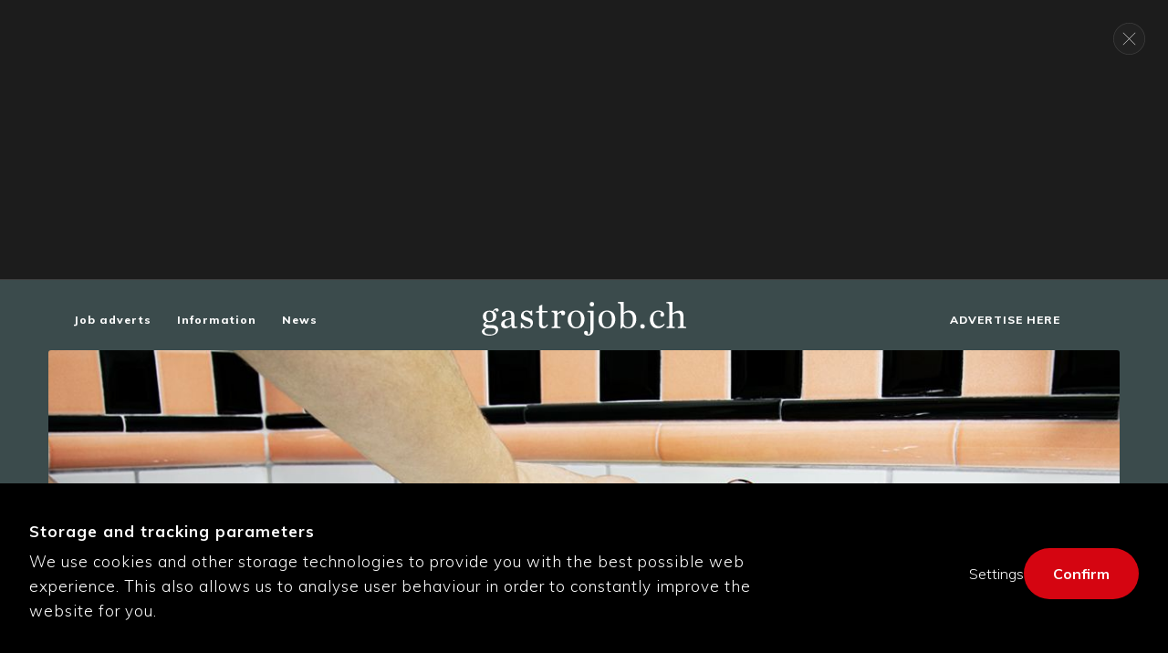

--- FILE ---
content_type: text/html; charset=utf-8
request_url: https://www.gastrojob.ch/en/
body_size: 6605
content:
<!DOCTYPE html>
<html lang="en">
<head>

<meta charset="utf-8">
<!-- 
	##     ## ######## ##     ##    ###    ##    ## 
	###   ### ##        ##   ##    ## ##   ###   ##
	#### #### ##         ## ##    ##   ##  ####  ##
	## ### ## ######      ###    ##     ## ## ## ##
	##     ## ##         ## ##   ######### ##  ####
	##     ## ##        ##   ##  ##     ## ##   ###
	##     ## ######## ##     ## ##     ## ##    ##  Online Agentur

	This website is powered by TYPO3 - inspiring people to share!
	TYPO3 is a free open source Content Management Framework initially created by Kasper Skaarhoj and licensed under GNU/GPL.
	TYPO3 is copyright 1998-2026 of Kasper Skaarhoj. Extensions are copyright of their respective owners.
	Information and contribution at https://typo3.org/
-->

<base href="https://www.gastrojob.ch/">


<meta http-equiv="x-ua-compatible" content="IE=edge,chrome=1" />
<meta name="generator" content="TYPO3 CMS" />
<meta name="robots" content="index,follow" />
<meta name="viewport" content="width=device-width, initial-scale=1, maximum-scale=1, user-scalable=no, minimal-ui" />
<meta name="msapplication-tap-highlight" content="no" />
<meta name="apple-mobile-web-app-capable" content="yes" />


<link rel="stylesheet" type="text/css" href="/typo3temp/assets/compressed/merged-8cfcc692280a1a360be0f1877d604e30-820b0174ddfddbac49c22c930c6da29d.css?1732883109" media="all">




<script src="/typo3temp/assets/compressed/merged-10b168c8b63c64df1e6057de66c9fd3c-6fc43d85f8e2c9f6dea357834edf7f07.js?1721716159"></script>
<script src="/typo3temp/assets/compressed/cookiesBanner-363b593ebde1f7debc72cb84a318aab5.js?1721716159"></script>



<script>
if(getCookie("hidebanner") == 1) {
    var banners = document.getElementsByClassName("header-banner-ad");

    for (var i=0;i<banners.length;i+=1){
        banners[i].style.display = 'none';
    }
    //banner.style.display = 'none';

    /*.style.display = 'none';*/
}

function getCookie(cname) {
    var name = cname + "=";
    var ca = document.cookie.split(';');
    for(var i = 0; i <ca.length; i++) {
        var c = ca[i];
        while (c.charAt(0)==' ') {
            c = c.substring(1);
        }
        if (c.indexOf(name) == 0) {
            return c.substring(name.length,c.length);
        }
    }
    return "";
}</script><link rel="shortcut icon" href="/favicon.ico" /><link href="https://fonts.googleapis.com/css?family=Muli:300,400,700,800&amp;subset=latin-ext" rel="stylesheet"><link href="https://fonts.googleapis.com/icon?family=Material+Icons" rel="stylesheet"><title> gastrojob.ch | gastrojob.ch</title><meta property="og:title" content=" gastrojob.ch | gastrojob.ch"> <script src="https://www.google.com/recaptcha/api.js"></script>

<meta property="og:url" content="https://www.gastrojob.ch/en/" /><meta name="facebook-domain-verification" content="rrxw09p56qimgj1lpbmq7j0kgi8lkh" /><link rel="apple-touch-icon" sizes="57x57" href="/apple-icon-57x57.png">
<link rel="apple-touch-icon" sizes="60x60" href="/apple-icon-60x60.png">
<link rel="apple-touch-icon" sizes="72x72" href="/apple-icon-72x72.png">
<link rel="apple-touch-icon" sizes="76x76" href="/apple-icon-76x76.png">
<link rel="apple-touch-icon" sizes="114x114" href="/apple-icon-114x114.png">
<link rel="apple-touch-icon" sizes="120x120" href="/apple-icon-120x120.png">
<link rel="apple-touch-icon" sizes="144x144" href="/apple-icon-144x144.png">
<link rel="apple-touch-icon" sizes="152x152" href="/apple-icon-152x152.png">
<link rel="apple-touch-icon" sizes="180x180" href="/apple-icon-180x180.png">
<link rel="icon" type="image/png" sizes="192x192"  href="/android-icon-192x192.png">
<link rel="icon" type="image/png" sizes="32x32" href="/favicon-32x32.png">
<link rel="icon" type="image/png" sizes="96x96" href="/favicon-96x96.png">
<link rel="icon" type="image/png" sizes="16x16" href="/favicon-16x16.png">
<link rel="manifest" href="/manifest.json">
<meta name="msapplication-TileColor" content="#F7EB37">
<meta name="msapplication-TileImage" content="/ms-icon-144x144.png">
<meta name="theme-color" content="#F7EB37"><!-- Google Tag Manager  -->
<script>
    window.dataLayer = window.dataLayer || [];

    function gtag() {
        dataLayer.push(arguments);
    }

    if (localStorage.getItem('consentMode') === null) {
        gtag('consent', 'default', {
            'ad_storage': 'granted',
            'analytics_storage': 'granted',
            'personalization_storage': 'granted',
            'functionality_storage': 'granted',
            'security_storage': 'granted',
        });
    } else {
        gtag('consent', 'default', JSON.parse(localStorage.getItem('consentMode')));
    }
    
        (function(w,d,s,l,i){w[l] = w[l] || [];w[l].push({'gtm.start':
        new Date().getTime(),event:'gtm.js'});var f=d.getElementsByTagName(s)[0],
        j=d.createElement(s),dl=l!='dataLayer'?'&l='+l:'';j.async=true;j.src=
        'https://www.googletagmanager.com/gtm.js?id='+i+dl;f.parentNode.insertBefore(j,f);
    })(window,document,'script','dataLayer','GTM-W5FQGSL');
    
</script>
<!-- End Google Tag Manager -->

</head>
<body id="nopaddingpage" class="home">
<!-- Google Tag Manager -->


<noscript>
    

        <iframe src="https://www.googletagmanager.com/gtm.js?id=GTM-W5FQGSL"
                height="0" width="0" style="display:none;visibility:hidden"></iframe>
    
</noscript>

<!-- End Google Tag Manager -->

<!--<script>
    (function(i,s,o,g,r,a,m){i['GoogleAnalyticsObject']=r;i[r]=i[r]||function(){
            (i[r].q=i[r].q||[]).push(arguments)},i[r].l=1*new Date();a=s.createElement(o),
        m=s.getElementsByTagName(o)[0];a.async=1;a.src=g;m.parentNode.insertBefore(a,m)
    })(window,document,'script','https://www.google-analytics.com/analytics.js','ga');

    ga('create', 'UA-101920807-1', 'auto');
    ga('send', 'pageview');
    var trackOutboundLink = function(url,isExternal) {


        var params = {};

        if (!isExternal) {
            params.hitCallback = function () {
                document.location = url;
            }
            params.transport = 'beacon';
        }
        ga('send', 'event', 'outbound', 'click', url, params);

        return isExternal;
    }

</script>-->
<!-- Google Tag Manager (noscript) -->
<!--<noscript><iframe src="https://www.googletagmanager.com/ns.html?id=GTM-W5FQGSL"
                  height="0" width="0" style="display:none;visibility:hidden"></iframe></noscript>-->
<!-- End Google Tag Manager (noscript) -->



    
        
    

            <div id="c386" class="frame frame-default frame-type-list frame-layout-0">
                
                    <a id="c392"></a>
                
                
                    



                
                
                    



                
                

    
        
    <div class="tx-mxn-banner">
        <div class="header-banner-ad banner-sm" id="BannerAdvertisement" style="display: block;">
            <div class="row">
                <div class="medium-4 columns">
                    <iframe width="300" height="250" noresize="noresize" scrolling="no"
                            frameborder="0" marginheight="0" marginwidth="0"
                            src="https://hotellerie-gastronomie.adspirit.net/adframe.php?pid=72&ord=[timestamp]"
                            ALLOWTRANSPARENCY="true">
                        <a href="https://hotellerie-gastronomie.adspirit.net/adnoclick.php?pid=72&ord=[timestamp]"
                           target="_top">
                            <img src="https://hotellerie-gastronomie.adspirit.net/adnoframe.php?pid=72&ord=[timestamp]"
                                 alt="Hier klicken!" border="0" width="300" height="250"/> </a></iframe>

                </div>
                <div class="medium-4 columns end">
                    <iframe width="300" height="250" noresize="noresize" scrolling="no"
                            frameborder="0" marginheight="0" marginwidth="0"
                            src="https://hotellerie-gastronomie.adspirit.net/adframe.php?pid=6&ord=[timestamp]"
                            ALLOWTRANSPARENCY="true">
                        <a href="https://hotellerie-gastronomie.adspirit.net/adnoclick.php?pid=6&ord=[timestamp]"
                           target="_top">
                            <img src="https://hotellerie-gastronomie.adspirit.net/adnoframe.php?pid=6&ord=[timestamp]"
                                 alt="Hier klicken!" border="0" width="300" height="250"/> </a></iframe>

                </div>
                <div class="medium-4 columns end">
                    <iframe width="300" height="250" noresize="noresize" scrolling="no"
                            frameborder="0" marginheight="0" marginwidth="0"
                            src="https://hotellerie-gastronomie.adspirit.net/adframe.php?pid=7&ord=[timestamp]"
                            ALLOWTRANSPARENCY="true">
                        <a href="https://hotellerie-gastronomie.adspirit.net/adnoclick.php?pid=7&ord=[timestamp]"
                           target="_top">
                            <img src="https://hotellerie-gastronomie.adspirit.net/adnoframe.php?pid=7&ord=[timestamp]"
                                 alt="Hier klicken!" border="0" width="300" height="250"/> </a></iframe>

                </div>
                <div id="close"></div>
            </div>
        </div>

    </div>
    <style>
        .header-banner-ad.banner-lg, .header-banner-ad.banner-sm {
            background-color: #1c1c1c;
            border-bottom: 1px solid #3f3f3f;
            padding: 25px 0;
        }

        .header-banner-ad.banner-lg .columns, .header-banner-ad.banner-sm .columns {
            text-align: center;
        }


        .header-banner-ad.banner-lg #close:before, .header-banner-ad.banner-sm #close:before {
            content: url(http://www.hotellerie-gastronomie.ch/fileadmin/templates-hgz/images/close.svg);
            width: 35px;
            height: 35px;
            position: absolute;
            top: 25px;
            right: 25px;
            cursor: pointer;
        }

        .header-banner-ad.banner-lg #close:before, .header-banner-ad.banner-sm #close:before {
            content: url(https://www.hotellerie-gastronomie.ch/fileadmin/templates-hgz/images/close.svg);
        }

        .header-banner-ad.banner-lg img, .header-banner-ad.banner-sm img {
            max-width: 100%;
            width: auto;
        }

    </style>






    


                
                    



                
                
                    



                
            </div>

        


    



<noscript>
    <style type="text/css">
        #gastrojob {
            display: none;
        }

    </style>
    <div class="noscriptmsg">
        You don't have javascript enabled.

    </div>
</noscript>




<div id="gastrojob">
    <header class="dark">


    <!--<div class="test"><ul><li><a href="/en/job-adverts">Job adverts</a></li><li><span>Information</span><ul><li><span><a href="/en/information/prices">Prices</a></span></li><li><span><a href="/en/information/faq">FAQ</a></span></li><li><span><a href="/en/information/contact">Contact</a></span></li></ul></li><li><a href="/en/news">News</a></li><li><a href="/en/login">Login</a></li><li class="language"><a href="/">Deutsch</a></li><li class="language"><a href="/en/" class="active">English</a></li><li class="language"><a href="/fr/">Français</a></li></ul></div>-->

    <div class="row expanded">
        <div class="columns medium-4 show-for-large">


            <nav class="main-nav ">
                <ul class="dropdown" data-dropdown-menu>
                    <li class="menu_18"><a href="/en/job-adverts">Job adverts</a></li><li class="menu_21"><a href="/en/information/prices">Information</a><ul class="dropdown" data-dropdown-menu><li class="menu_22"><a href="/en/information/prices">Prices</a></li><li class="menu_23"><a href="/en/information/faq">FAQ</a></li><li class="menu_24"><a href="/en/information/contact">Contact</a></li></ul></li><li class="menu_209"><a href="/en/news">News</a></li>


                    <li>
                        <a href="">
                            EN
                            <div style="display: none;">
                                <i class="icon-language"></i>


                            </div>
                        </a>
                        <ul class="dropdown" data-dropdown-menu><li><a href="/">Deutsch</a></li><li><a href="/en/" class="active">English</a></li><li><a href="/fr/">Français</a></li></ul>
                    </li>


                </ul>
            </nav>
            <nav class="language">


            </nav>
        </div>
        <div class="columns small-10 medium-4 text-center">
            <div class="gastrojob-link">

                <a title="gastrojob.ch Startseite" href="/en/">
                    
                            
                            <img src="/typo3conf/ext/mxn_template/Resources/Public/img_min/newlogowhite.svg"
                                 alt="Logo Gastrojob.ch">
                        

                </a>
            </div>
        </div>
        <div class="columns medium-4 text-right show-for-large">







            <div class="login text-left">
                <nav class="main-nav">

                    <ul class="dropdown" data-dropdown-menu>

                        <li role="menuitem" ><a href="/en/login">ADVERTISE HERE</a></li>



                    </ul>

                </nav>

            </div>

            <div class="ad-button">

                
            </div>



        </div>
        <div class="hide-for-large columns small-2 text-right">
            <a href="#mmenu-prepare" class="menu-opener"><i class="icon-menu"></i></a>
        </div>
    </div>
</header>






    


        <main class="dark">
            


	

    <div class="orbit" role="region" aria-label="gastrojob.ch Slider" data-orbit data-timer-delay="5000">
        <ul class="orbit-container" tabindex="0">

            
                    <button class="orbit-previous"><span class="show-for-sr">Vorheriger Slide</span>
                        <img src="/typo3conf/ext/mxn_template/Resources/Public/img_min/path-2@2x.svg" alt=""></button>
                    <button class="orbit-next"><span class="show-for-sr">Nächster Slide</span><img
                            src="/typo3conf/ext/mxn_template/Resources/Public/img_min/path-2@2x.svg" alt=""></button>
                


            

                <li class="is-active orbit-slide">


                    


                        


                            <div style="background-image: url(/fileadmin/_processed_/2/9/csm_gastrojob_isabel_1800x450px-4_299f04ccf7.jpg);"
                                 class="text-center">

                                <div>
                                    

                                        <div class="slide-title text-center">
                                            <p><p>MY BUSINESS. MY JOB.</p></p>
                                        </div>
                                    

                                    <div class="slide-link text-center">
                                        
                                            <a href="/en/job-adverts">
                                                
                                            </a>
                                            <a href="/en/job-adverts" class="waves-effect waves-light btn">To the job vacancies</a>
                                        
                                    </div>
                                </div>

                            </div>
                        
                    


                </li>
            

                <li class="is-active orbit-slide">


                    


                        


                            <div style="background-image: url(/fileadmin/_processed_/0/e/csm_gastrojob_irene_1800x450px-2_c6069bf1cc.jpg);"
                                 class="text-center">

                                <div>
                                    

                                        <div class="slide-title text-center">
                                            <p><p>MY BUSINESS. MY TEAM.</p></p>
                                        </div>
                                    

                                    <div class="slide-link text-center">
                                        
                                            <a href="/en/job-adverts">
                                                
                                            </a>
                                            <a href="/en/job-adverts" class="waves-effect waves-light btn">To the job vacancies</a>
                                        
                                    </div>
                                </div>

                            </div>
                        
                    


                </li>
            

                <li class="is-active orbit-slide">


                    


                </li>
            

                <li class="is-active orbit-slide">


                    


                </li>
            

        </ul>

    </div>
    <ul>


    </ul>



<div class="row ad-section-gastrojob">
	<div class="columns left-column">

		

    <div class="row medium-up-2">
        

            <div class="column column-block filter-link">
                <a href="/en/job-adverts#c2p=1">
                    <div class="filter-box row columns">
                        <div class="filter-box-icon">
                            <span class="icon">
                                <i class="icon-icon-gastrojob_direktion"></i>
                            </span>
                        </div>
                        <div class="filter-box-text">
                            <div class="filter-box-title">Administration / Management</div>
                            <div class="filter-box-info" data-mxn-ads-category="2">
                                <span id="countup-2">0</span> Jobs
                            </div>
                        </div>
                    </div>
                </a>

            </div>
        

            <div class="column column-block filter-link">
                <a href="/en/job-adverts#c117p=1">
                    <div class="filter-box row columns">
                        <div class="filter-box-icon">
                            <span class="icon">
                                <i class="icon-icon-gastrojob_gemeinschaft"></i>
                            </span>
                        </div>
                        <div class="filter-box-text">
                            <div class="filter-box-title">Community catering</div>
                            <div class="filter-box-info" data-mxn-ads-category="117">
                                <span id="countup-117">0</span> Jobs
                            </div>
                        </div>
                    </div>
                </a>

            </div>
        

            <div class="column column-block filter-link">
                <a href="/en/job-adverts#c3p=1">
                    <div class="filter-box row columns">
                        <div class="filter-box-icon">
                            <span class="icon">
                                <i class="icon-icon-gastrojob_reception"></i>
                            </span>
                        </div>
                        <div class="filter-box-text">
                            <div class="filter-box-title">Reception</div>
                            <div class="filter-box-info" data-mxn-ads-category="3">
                                <span id="countup-3">0</span> Jobs
                            </div>
                        </div>
                    </div>
                </a>

            </div>
        

            <div class="column column-block filter-link">
                <a href="/en/job-adverts#c4p=1">
                    <div class="filter-box row columns">
                        <div class="filter-box-icon">
                            <span class="icon">
                                <i class="icon-icon-gastrojob_kueche"></i>
                            </span>
                        </div>
                        <div class="filter-box-text">
                            <div class="filter-box-title">Kitchen</div>
                            <div class="filter-box-info" data-mxn-ads-category="4">
                                <span id="countup-4">0</span> Jobs
                            </div>
                        </div>
                    </div>
                </a>

            </div>
        

            <div class="column column-block filter-link">
                <a href="/en/job-adverts#c5p=1">
                    <div class="filter-box row columns">
                        <div class="filter-box-icon">
                            <span class="icon">
                                <i class="icon-icon-gastrojob_catering"></i>
                            </span>
                        </div>
                        <div class="filter-box-text">
                            <div class="filter-box-title">Food and Beverage manager / Catering / Events</div>
                            <div class="filter-box-info" data-mxn-ads-category="5">
                                <span id="countup-5">0</span> Jobs
                            </div>
                        </div>
                    </div>
                </a>

            </div>
        

            <div class="column column-block filter-link">
                <a href="/en/job-adverts#c6p=1">
                    <div class="filter-box row columns">
                        <div class="filter-box-icon">
                            <span class="icon">
                                <i class="icon-icon-gastrojob_service"></i>
                            </span>
                        </div>
                        <div class="filter-box-text">
                            <div class="filter-box-title">Service / Gastronomy</div>
                            <div class="filter-box-info" data-mxn-ads-category="6">
                                <span id="countup-6">0</span> Jobs
                            </div>
                        </div>
                    </div>
                </a>

            </div>
        

            <div class="column column-block filter-link">
                <a href="/en/job-adverts#c7p=1">
                    <div class="filter-box row columns">
                        <div class="filter-box-icon">
                            <span class="icon">
                                <i class="icon-icon-gastrojob_hauswirtschaft"></i>
                            </span>
                        </div>
                        <div class="filter-box-text">
                            <div class="filter-box-title">Housekeeping</div>
                            <div class="filter-box-info" data-mxn-ads-category="7">
                                <span id="countup-7">0</span> Jobs
                            </div>
                        </div>
                    </div>
                </a>

            </div>
        

            <div class="column column-block filter-link">
                <a href="/en/job-adverts#c8p=1">
                    <div class="filter-box row columns">
                        <div class="filter-box-icon">
                            <span class="icon">
                                <i class="icon-icon-gastrojob_marketing"></i>
                            </span>
                        </div>
                        <div class="filter-box-text">
                            <div class="filter-box-title">Marketing / Sales / Business education / Applied informatics</div>
                            <div class="filter-box-info" data-mxn-ads-category="8">
                                <span id="countup-8">0</span> Jobs
                            </div>
                        </div>
                    </div>
                </a>

            </div>
        

            <div class="column column-block filter-link">
                <a href="/en/job-adverts#c9p=1">
                    <div class="filter-box row columns">
                        <div class="filter-box-icon">
                            <span class="icon">
                                <i class="icon-icon-gastrojob_reiseleitung"></i>
                            </span>
                        </div>
                        <div class="filter-box-text">
                            <div class="filter-box-title">Tourism</div>
                            <div class="filter-box-info" data-mxn-ads-category="9">
                                <span id="countup-9">0</span> Jobs
                            </div>
                        </div>
                    </div>
                </a>

            </div>
        

            <div class="column column-block filter-link">
                <a href="/en/job-adverts#c10p=1">
                    <div class="filter-box row columns">
                        <div class="filter-box-icon">
                            <span class="icon">
                                <i class="icon-icon-gastrojob_beauty"></i>
                            </span>
                        </div>
                        <div class="filter-box-text">
                            <div class="filter-box-title">Beauty / Wellness / Fitness</div>
                            <div class="filter-box-info" data-mxn-ads-category="10">
                                <span id="countup-10">0</span> Jobs
                            </div>
                        </div>
                    </div>
                </a>

            </div>
        

            <div class="column column-block filter-link">
                <a href="/en/job-adverts#c11p=1">
                    <div class="filter-box row columns">
                        <div class="filter-box-icon">
                            <span class="icon">
                                <i class="icon-icon-gastrojob_baecker"></i>
                            </span>
                        </div>
                        <div class="filter-box-text">
                            <div class="filter-box-title">Baker / Confectioner</div>
                            <div class="filter-box-info" data-mxn-ads-category="11">
                                <span id="countup-11">0</span> Jobs
                            </div>
                        </div>
                    </div>
                </a>

            </div>
        

            <div class="column column-block filter-link">
                <a href="/en/job-adverts#c38p=1">
                    <div class="filter-box row columns">
                        <div class="filter-box-icon">
                            <span class="icon">
                                <i class="icon-icon-gastrojob_diverses"></i>
                            </span>
                        </div>
                        <div class="filter-box-text">
                            <div class="filter-box-title">Misc</div>
                            <div class="filter-box-info" data-mxn-ads-category="38">
                                <span id="countup-38">0</span> Jobs
                            </div>
                        </div>
                    </div>
                </a>

            </div>
        

            <div class="column column-block filter-link">
                <a href="/en/job-adverts#c114p=1">
                    <div class="filter-box row columns">
                        <div class="filter-box-icon">
                            <span class="icon">
                                <i class="icon-icon-gastrojob_spital"></i>
                            </span>
                        </div>
                        <div class="filter-box-text">
                            <div class="filter-box-title">Homes &amp; Hospitals</div>
                            <div class="filter-box-info" data-mxn-ads-category="114">
                                <span id="countup-114">0</span> Jobs
                            </div>
                        </div>
                    </div>
                </a>

            </div>
        
    </div>





	</div>
	<div class="columns ad-column show-for-large">
		
    

            <div id="c387" class="frame frame-default frame-type-list frame-layout-0">
                
                    <a id="c394"></a>
                
                
                    



                
                
                    



                
                

    
        <iframe width="300" height="600" noresize="noresize" scrolling="no"
        frameborder="0" marginheight="0" marginwidth="0"
        src="https://hotellerie-gastronomie.adspirit.net/adframe.php?pid=75&ord=[timestamp]"
        ALLOWTRANSPARENCY="true">
    <a href="https://hotellerie-gastronomie.adspirit.net/adnoclick.php?pid=75&ord=[timestamp]" target="_top">
        <img src="https://hotellerie-gastronomie.adspirit.net/adnoframe.php?pid=75&ord=[timestamp]"
             alt="Hier klicken!" border="0" width="300" height="600" />  </a></iframe>

    


                
                    



                
                
                    



                
            </div>

        



	</div>
</div>








<div class="row teaser-boxes medium-up-2" data-equalizer data-equalize-on="medium">
	<div class="column column-block" >
		





<div class="row">
    <div class="columns small-12 small-centered medium-10" data-equalizer-watch>

        
            <h2>Register now</h2>
        

        <div class="content">
            <p>
                
                    Register now on gastrojob.ch.
                
            </p>
        </div>
        

            <div class="link">
                <a class="waves-effect waves-light btn btn-grey" href="/en/registration">
                    More</a>
            </div>
        

    </div>
</div>

	</div>
	<div class="column column-block" >
		





<div class="row">
    <div class="columns small-12 small-centered medium-10" data-equalizer-watch>

        
            <h2>Fragen &amp; Antworten</h2>
        

        <div class="content">
            <p>
                
                    Sie haben Fragen zum Stellenportal? Wir haben Ihnen die häufigsten Fragen beantwortet.
                
            </p>
        </div>
        

            <div class="link">
                <a class="waves-effect waves-light btn btn-grey" href="/en/information/faq">
                    More</a>
            </div>
        

    </div>
</div>

	</div>
</div>
	<div class="row">
    <div class="columns">
        <div class="default-text">

            
                <p><span lang="EN-GB">Gastrojob.ch is the Swiss job portal of the publishing house Hotellerie Gastronomie Verlag (a department of Hotel &amp; Gastro Union). It supports job seekers in their job search with many interesting job offers in hotels, restaurants, the tourism industry, the baking industry and the supplying industry.</span><span style="font-family:PMingLiU;mso-hansi-font-family:PMingLiU;mso-bidi-font-family: PMingLiU;mso-ansi-language:EN-GB" lang="EN-GB"><br> </span><span lang="EN-GB">Here they can find jobs at reception, in the kitchen, in the service, in housekeeping or in administration.</span>
</p>
<p><span lang="EN-GB">The newspaper “Hotellerie Gastronomie Zeitung” has 125,000 readers. Most of them are employees, with 57.2&nbsp;percent being of higher or medium rank.</span>
</p>
<p><span lang="EN-GB">The members of the professional association Hotel &amp; Gastro Union are 22,000 experts from the catering and hotel industry and the baking industry.</span>
</p>
<p><span lang="EN-GB">Employers thus reach a large proportion of the experts working in the industry on Gastrojob. They profit from a simple and cost-efficient solution for recruiting well-described, qualified employees from all sectors of the hotel, the catering, the tourism and the baking industries.</span></p>
            
        </div>
    </div>
</div>




        </main>
        <footer>

	<div class="row top expanded">
		<div class="columns medium-4 text-left show-for-large">
			<ul><li><a href="/en/job-adverts">Job adverts</a></li><li><a href="/en/information/prices">Prices</a></li><li><a href="/en/information/contact">Contact</a></li></ul>
		</div>
		<div class="columns small-12 medium-12 large-4 text-center">
			<div class="gastrojob-link">
				<a title="gastrojob.ch Startseite" href="/en/">
					
					<img src="/typo3conf/ext/mxn_template/Resources/Public//img_min/newlogowhite.svg" alt="Logo Gastrojob.ch">
				</a>
			</div>
		</div>
		<div class="columns small-12 medium-4 text-right show-for-large">

			<ul><li>Hotel &amp; Gastro Union</li><li>Hotellerie Gastronomie Zeitung</li></ul>
		</div>
	</div>
	<div class="row middle expanded">
		<div class="divider-in-footer text-center">
			<a class="waves-effect waves-light btn" title="Job search" href="/en/job-adverts">
				Now find a job
			</a>

		</div>
	</div>


	<div class="row bottom expanded">
		<div class="columns medium-6">

			&copy; 2026 - Gastrojob.ch
		</div>
		<div class="columns medium-6 text-right">
			<ul><li><a href="/en/footer/info/about-us">About us</a></li><li><a href="/en/footer/info/data-protection">Data protection</a></li><li><a href="/en/footer/info/general-terms-and-conditions">General Terms and Conditions</a></li></ul>

		</div>
	</div>

</footer>

<nav id="mmenu-prepare">

	<ul><li><a href="/en/job-adverts">Job adverts</a></li><li><span>Information</span><ul><li><span><a href="/en/information/prices">Prices</a></span></li><li><span><a href="/en/information/faq">FAQ</a></span></li><li><span><a href="/en/information/contact">Contact</a></span></li></ul></li><li><a href="/en/news">News</a></li><li><a href="/en/login">Login</a></li><li class="language"><a href="/">Deutsch</a></li><li class="language"><a href="/en/" class="active">English</a></li><li class="language"><a href="/fr/">Français</a></li></ul>

</nav>


    
</div>

<!-- Modal Structure -->

<script>
    function onAutosearchSubmit(token) {

        
        document.getElementById("autosearchform").submit();
    }
</script>

<div id="modal-autosearch" class="modal">
    <form method="post" name="tx__autosearch" id="autosearchform" action="/en/search-subscription?no_cache=1&amp;tx__autosearch%5Baction%5D=register&amp;tx__autosearch%5Bcontroller%5D=Autosearch&amp;cHash=a3ef4a281f6941e64fc939dba8eed2bc">
<div>
<input type="hidden" name="__referrer[@extension]" value="" />
<input type="hidden" name="__referrer[@controller]" value="Standard" />
<input type="hidden" name="__referrer[@action]" value="index" />
<input type="hidden" name="__referrer[arguments]" value="YTowOnt91bd4e6dca8a479e1031380c7ae680ec2d77ce29e" />
<input type="hidden" name="__referrer[@request]" value="{&quot;@extension&quot;:null,&quot;@controller&quot;:&quot;Standard&quot;,&quot;@action&quot;:&quot;index&quot;}e2e0d306248794f706361a230dbad0c27be614bb" />
<input type="hidden" name="__trustedProperties" value="{&quot;tx__autosearch&quot;:{&quot;name&quot;:1,&quot;email&quot;:1,&quot;lastname&quot;:1,&quot;categories&quot;:1,&quot;search&quot;:1,&quot;language&quot;:1}}bbe0a30a1e006382217a5d35682e63aa42f268bf" />
</div>



        <div class="modal-content">

            <header class="header-h1">
                Step 1/4: Search subscription
            </header>
            <div class="content">
                <p>
                    Would you like to be regularly informed about new jobs according to your criteria? Then enter your e-mail address* in the field below.
                </p>
                <p style="font-size: 12px;">
                    *Your e-mail address will not be used for advertising purposes.
                </p>
                <input placeholder="Name of the search subscription" type="text" name="tx__autosearch[name]" />
                <div></div>
                <input placeholder="E-mail" type="text" name="tx__autosearch[email]" />
                <input placeholder="Lastname" id="hlastname" type="text" name="tx__autosearch[lastname]" />




                <input type="hidden" name="tx__autosearch[categories]" value="" />
                <input type="hidden" name="tx__autosearch[search]" value="" />
                <input type="hidden" name="tx__autosearch[language]" value="" />
            </div>

        </div>
        <div class="modal-footer">

            <button class="g-recaptcha modal-action modal-close waves-effect waves-light btn btn"
                    data-sitekey="6Lf8C-4gAAAAAPrwNZjvp7SieV3IAgJ7o44P22K8"
                    data-callback='onAutosearchSubmit'
                    data-action='submit'>Save search subscription</button>

            <a href="#!" class="cancel-autosearch modal-action modal-close waves-effect waves-light btn btn-grey" style="margin-top: 6px;">Cancel</a>
        </div>
    </form>
</div>

<style>
    .grecaptcha-badge {
        display: none!important;
    }
</style>
<script src="/typo3temp/assets/compressed/merged-b952e3840a0263b2d04fa8557d03e226-9dff492e667cc53a583fb3501ad26de0.js?1721716159"></script>

<script src="/typo3temp/assets/compressed/merged-dcced6c878696e6dfaf958ad3b36fa58-4d830c69ba3c69a6644ca701897194ed.js?1721716159"></script>



</body>
</html>
<!-- Cached page generated 14-01-26 18:56. Expires 11-02-26 18:56 -->

--- FILE ---
content_type: text/html; charset=utf-8
request_url: https://www.gastrojob.ch/index.php?type=5000&tx_mxngastrojob_ajax[controller]=Ajax&tx_mxngastrojob_ajax[action]=getAdCount
body_size: -110
content:
75

--- FILE ---
content_type: text/html; charset=utf-8
request_url: https://www.google.com/recaptcha/api2/anchor?ar=1&k=6Lf8C-4gAAAAAPrwNZjvp7SieV3IAgJ7o44P22K8&co=aHR0cHM6Ly93d3cuZ2FzdHJvam9iLmNoOjQ0Mw..&hl=en&v=9TiwnJFHeuIw_s0wSd3fiKfN&size=invisible&sa=submit&anchor-ms=20000&execute-ms=30000&cb=sbg2o4iy29g0
body_size: 48019
content:
<!DOCTYPE HTML><html dir="ltr" lang="en"><head><meta http-equiv="Content-Type" content="text/html; charset=UTF-8">
<meta http-equiv="X-UA-Compatible" content="IE=edge">
<title>reCAPTCHA</title>
<style type="text/css">
/* cyrillic-ext */
@font-face {
  font-family: 'Roboto';
  font-style: normal;
  font-weight: 400;
  font-stretch: 100%;
  src: url(//fonts.gstatic.com/s/roboto/v48/KFO7CnqEu92Fr1ME7kSn66aGLdTylUAMa3GUBHMdazTgWw.woff2) format('woff2');
  unicode-range: U+0460-052F, U+1C80-1C8A, U+20B4, U+2DE0-2DFF, U+A640-A69F, U+FE2E-FE2F;
}
/* cyrillic */
@font-face {
  font-family: 'Roboto';
  font-style: normal;
  font-weight: 400;
  font-stretch: 100%;
  src: url(//fonts.gstatic.com/s/roboto/v48/KFO7CnqEu92Fr1ME7kSn66aGLdTylUAMa3iUBHMdazTgWw.woff2) format('woff2');
  unicode-range: U+0301, U+0400-045F, U+0490-0491, U+04B0-04B1, U+2116;
}
/* greek-ext */
@font-face {
  font-family: 'Roboto';
  font-style: normal;
  font-weight: 400;
  font-stretch: 100%;
  src: url(//fonts.gstatic.com/s/roboto/v48/KFO7CnqEu92Fr1ME7kSn66aGLdTylUAMa3CUBHMdazTgWw.woff2) format('woff2');
  unicode-range: U+1F00-1FFF;
}
/* greek */
@font-face {
  font-family: 'Roboto';
  font-style: normal;
  font-weight: 400;
  font-stretch: 100%;
  src: url(//fonts.gstatic.com/s/roboto/v48/KFO7CnqEu92Fr1ME7kSn66aGLdTylUAMa3-UBHMdazTgWw.woff2) format('woff2');
  unicode-range: U+0370-0377, U+037A-037F, U+0384-038A, U+038C, U+038E-03A1, U+03A3-03FF;
}
/* math */
@font-face {
  font-family: 'Roboto';
  font-style: normal;
  font-weight: 400;
  font-stretch: 100%;
  src: url(//fonts.gstatic.com/s/roboto/v48/KFO7CnqEu92Fr1ME7kSn66aGLdTylUAMawCUBHMdazTgWw.woff2) format('woff2');
  unicode-range: U+0302-0303, U+0305, U+0307-0308, U+0310, U+0312, U+0315, U+031A, U+0326-0327, U+032C, U+032F-0330, U+0332-0333, U+0338, U+033A, U+0346, U+034D, U+0391-03A1, U+03A3-03A9, U+03B1-03C9, U+03D1, U+03D5-03D6, U+03F0-03F1, U+03F4-03F5, U+2016-2017, U+2034-2038, U+203C, U+2040, U+2043, U+2047, U+2050, U+2057, U+205F, U+2070-2071, U+2074-208E, U+2090-209C, U+20D0-20DC, U+20E1, U+20E5-20EF, U+2100-2112, U+2114-2115, U+2117-2121, U+2123-214F, U+2190, U+2192, U+2194-21AE, U+21B0-21E5, U+21F1-21F2, U+21F4-2211, U+2213-2214, U+2216-22FF, U+2308-230B, U+2310, U+2319, U+231C-2321, U+2336-237A, U+237C, U+2395, U+239B-23B7, U+23D0, U+23DC-23E1, U+2474-2475, U+25AF, U+25B3, U+25B7, U+25BD, U+25C1, U+25CA, U+25CC, U+25FB, U+266D-266F, U+27C0-27FF, U+2900-2AFF, U+2B0E-2B11, U+2B30-2B4C, U+2BFE, U+3030, U+FF5B, U+FF5D, U+1D400-1D7FF, U+1EE00-1EEFF;
}
/* symbols */
@font-face {
  font-family: 'Roboto';
  font-style: normal;
  font-weight: 400;
  font-stretch: 100%;
  src: url(//fonts.gstatic.com/s/roboto/v48/KFO7CnqEu92Fr1ME7kSn66aGLdTylUAMaxKUBHMdazTgWw.woff2) format('woff2');
  unicode-range: U+0001-000C, U+000E-001F, U+007F-009F, U+20DD-20E0, U+20E2-20E4, U+2150-218F, U+2190, U+2192, U+2194-2199, U+21AF, U+21E6-21F0, U+21F3, U+2218-2219, U+2299, U+22C4-22C6, U+2300-243F, U+2440-244A, U+2460-24FF, U+25A0-27BF, U+2800-28FF, U+2921-2922, U+2981, U+29BF, U+29EB, U+2B00-2BFF, U+4DC0-4DFF, U+FFF9-FFFB, U+10140-1018E, U+10190-1019C, U+101A0, U+101D0-101FD, U+102E0-102FB, U+10E60-10E7E, U+1D2C0-1D2D3, U+1D2E0-1D37F, U+1F000-1F0FF, U+1F100-1F1AD, U+1F1E6-1F1FF, U+1F30D-1F30F, U+1F315, U+1F31C, U+1F31E, U+1F320-1F32C, U+1F336, U+1F378, U+1F37D, U+1F382, U+1F393-1F39F, U+1F3A7-1F3A8, U+1F3AC-1F3AF, U+1F3C2, U+1F3C4-1F3C6, U+1F3CA-1F3CE, U+1F3D4-1F3E0, U+1F3ED, U+1F3F1-1F3F3, U+1F3F5-1F3F7, U+1F408, U+1F415, U+1F41F, U+1F426, U+1F43F, U+1F441-1F442, U+1F444, U+1F446-1F449, U+1F44C-1F44E, U+1F453, U+1F46A, U+1F47D, U+1F4A3, U+1F4B0, U+1F4B3, U+1F4B9, U+1F4BB, U+1F4BF, U+1F4C8-1F4CB, U+1F4D6, U+1F4DA, U+1F4DF, U+1F4E3-1F4E6, U+1F4EA-1F4ED, U+1F4F7, U+1F4F9-1F4FB, U+1F4FD-1F4FE, U+1F503, U+1F507-1F50B, U+1F50D, U+1F512-1F513, U+1F53E-1F54A, U+1F54F-1F5FA, U+1F610, U+1F650-1F67F, U+1F687, U+1F68D, U+1F691, U+1F694, U+1F698, U+1F6AD, U+1F6B2, U+1F6B9-1F6BA, U+1F6BC, U+1F6C6-1F6CF, U+1F6D3-1F6D7, U+1F6E0-1F6EA, U+1F6F0-1F6F3, U+1F6F7-1F6FC, U+1F700-1F7FF, U+1F800-1F80B, U+1F810-1F847, U+1F850-1F859, U+1F860-1F887, U+1F890-1F8AD, U+1F8B0-1F8BB, U+1F8C0-1F8C1, U+1F900-1F90B, U+1F93B, U+1F946, U+1F984, U+1F996, U+1F9E9, U+1FA00-1FA6F, U+1FA70-1FA7C, U+1FA80-1FA89, U+1FA8F-1FAC6, U+1FACE-1FADC, U+1FADF-1FAE9, U+1FAF0-1FAF8, U+1FB00-1FBFF;
}
/* vietnamese */
@font-face {
  font-family: 'Roboto';
  font-style: normal;
  font-weight: 400;
  font-stretch: 100%;
  src: url(//fonts.gstatic.com/s/roboto/v48/KFO7CnqEu92Fr1ME7kSn66aGLdTylUAMa3OUBHMdazTgWw.woff2) format('woff2');
  unicode-range: U+0102-0103, U+0110-0111, U+0128-0129, U+0168-0169, U+01A0-01A1, U+01AF-01B0, U+0300-0301, U+0303-0304, U+0308-0309, U+0323, U+0329, U+1EA0-1EF9, U+20AB;
}
/* latin-ext */
@font-face {
  font-family: 'Roboto';
  font-style: normal;
  font-weight: 400;
  font-stretch: 100%;
  src: url(//fonts.gstatic.com/s/roboto/v48/KFO7CnqEu92Fr1ME7kSn66aGLdTylUAMa3KUBHMdazTgWw.woff2) format('woff2');
  unicode-range: U+0100-02BA, U+02BD-02C5, U+02C7-02CC, U+02CE-02D7, U+02DD-02FF, U+0304, U+0308, U+0329, U+1D00-1DBF, U+1E00-1E9F, U+1EF2-1EFF, U+2020, U+20A0-20AB, U+20AD-20C0, U+2113, U+2C60-2C7F, U+A720-A7FF;
}
/* latin */
@font-face {
  font-family: 'Roboto';
  font-style: normal;
  font-weight: 400;
  font-stretch: 100%;
  src: url(//fonts.gstatic.com/s/roboto/v48/KFO7CnqEu92Fr1ME7kSn66aGLdTylUAMa3yUBHMdazQ.woff2) format('woff2');
  unicode-range: U+0000-00FF, U+0131, U+0152-0153, U+02BB-02BC, U+02C6, U+02DA, U+02DC, U+0304, U+0308, U+0329, U+2000-206F, U+20AC, U+2122, U+2191, U+2193, U+2212, U+2215, U+FEFF, U+FFFD;
}
/* cyrillic-ext */
@font-face {
  font-family: 'Roboto';
  font-style: normal;
  font-weight: 500;
  font-stretch: 100%;
  src: url(//fonts.gstatic.com/s/roboto/v48/KFO7CnqEu92Fr1ME7kSn66aGLdTylUAMa3GUBHMdazTgWw.woff2) format('woff2');
  unicode-range: U+0460-052F, U+1C80-1C8A, U+20B4, U+2DE0-2DFF, U+A640-A69F, U+FE2E-FE2F;
}
/* cyrillic */
@font-face {
  font-family: 'Roboto';
  font-style: normal;
  font-weight: 500;
  font-stretch: 100%;
  src: url(//fonts.gstatic.com/s/roboto/v48/KFO7CnqEu92Fr1ME7kSn66aGLdTylUAMa3iUBHMdazTgWw.woff2) format('woff2');
  unicode-range: U+0301, U+0400-045F, U+0490-0491, U+04B0-04B1, U+2116;
}
/* greek-ext */
@font-face {
  font-family: 'Roboto';
  font-style: normal;
  font-weight: 500;
  font-stretch: 100%;
  src: url(//fonts.gstatic.com/s/roboto/v48/KFO7CnqEu92Fr1ME7kSn66aGLdTylUAMa3CUBHMdazTgWw.woff2) format('woff2');
  unicode-range: U+1F00-1FFF;
}
/* greek */
@font-face {
  font-family: 'Roboto';
  font-style: normal;
  font-weight: 500;
  font-stretch: 100%;
  src: url(//fonts.gstatic.com/s/roboto/v48/KFO7CnqEu92Fr1ME7kSn66aGLdTylUAMa3-UBHMdazTgWw.woff2) format('woff2');
  unicode-range: U+0370-0377, U+037A-037F, U+0384-038A, U+038C, U+038E-03A1, U+03A3-03FF;
}
/* math */
@font-face {
  font-family: 'Roboto';
  font-style: normal;
  font-weight: 500;
  font-stretch: 100%;
  src: url(//fonts.gstatic.com/s/roboto/v48/KFO7CnqEu92Fr1ME7kSn66aGLdTylUAMawCUBHMdazTgWw.woff2) format('woff2');
  unicode-range: U+0302-0303, U+0305, U+0307-0308, U+0310, U+0312, U+0315, U+031A, U+0326-0327, U+032C, U+032F-0330, U+0332-0333, U+0338, U+033A, U+0346, U+034D, U+0391-03A1, U+03A3-03A9, U+03B1-03C9, U+03D1, U+03D5-03D6, U+03F0-03F1, U+03F4-03F5, U+2016-2017, U+2034-2038, U+203C, U+2040, U+2043, U+2047, U+2050, U+2057, U+205F, U+2070-2071, U+2074-208E, U+2090-209C, U+20D0-20DC, U+20E1, U+20E5-20EF, U+2100-2112, U+2114-2115, U+2117-2121, U+2123-214F, U+2190, U+2192, U+2194-21AE, U+21B0-21E5, U+21F1-21F2, U+21F4-2211, U+2213-2214, U+2216-22FF, U+2308-230B, U+2310, U+2319, U+231C-2321, U+2336-237A, U+237C, U+2395, U+239B-23B7, U+23D0, U+23DC-23E1, U+2474-2475, U+25AF, U+25B3, U+25B7, U+25BD, U+25C1, U+25CA, U+25CC, U+25FB, U+266D-266F, U+27C0-27FF, U+2900-2AFF, U+2B0E-2B11, U+2B30-2B4C, U+2BFE, U+3030, U+FF5B, U+FF5D, U+1D400-1D7FF, U+1EE00-1EEFF;
}
/* symbols */
@font-face {
  font-family: 'Roboto';
  font-style: normal;
  font-weight: 500;
  font-stretch: 100%;
  src: url(//fonts.gstatic.com/s/roboto/v48/KFO7CnqEu92Fr1ME7kSn66aGLdTylUAMaxKUBHMdazTgWw.woff2) format('woff2');
  unicode-range: U+0001-000C, U+000E-001F, U+007F-009F, U+20DD-20E0, U+20E2-20E4, U+2150-218F, U+2190, U+2192, U+2194-2199, U+21AF, U+21E6-21F0, U+21F3, U+2218-2219, U+2299, U+22C4-22C6, U+2300-243F, U+2440-244A, U+2460-24FF, U+25A0-27BF, U+2800-28FF, U+2921-2922, U+2981, U+29BF, U+29EB, U+2B00-2BFF, U+4DC0-4DFF, U+FFF9-FFFB, U+10140-1018E, U+10190-1019C, U+101A0, U+101D0-101FD, U+102E0-102FB, U+10E60-10E7E, U+1D2C0-1D2D3, U+1D2E0-1D37F, U+1F000-1F0FF, U+1F100-1F1AD, U+1F1E6-1F1FF, U+1F30D-1F30F, U+1F315, U+1F31C, U+1F31E, U+1F320-1F32C, U+1F336, U+1F378, U+1F37D, U+1F382, U+1F393-1F39F, U+1F3A7-1F3A8, U+1F3AC-1F3AF, U+1F3C2, U+1F3C4-1F3C6, U+1F3CA-1F3CE, U+1F3D4-1F3E0, U+1F3ED, U+1F3F1-1F3F3, U+1F3F5-1F3F7, U+1F408, U+1F415, U+1F41F, U+1F426, U+1F43F, U+1F441-1F442, U+1F444, U+1F446-1F449, U+1F44C-1F44E, U+1F453, U+1F46A, U+1F47D, U+1F4A3, U+1F4B0, U+1F4B3, U+1F4B9, U+1F4BB, U+1F4BF, U+1F4C8-1F4CB, U+1F4D6, U+1F4DA, U+1F4DF, U+1F4E3-1F4E6, U+1F4EA-1F4ED, U+1F4F7, U+1F4F9-1F4FB, U+1F4FD-1F4FE, U+1F503, U+1F507-1F50B, U+1F50D, U+1F512-1F513, U+1F53E-1F54A, U+1F54F-1F5FA, U+1F610, U+1F650-1F67F, U+1F687, U+1F68D, U+1F691, U+1F694, U+1F698, U+1F6AD, U+1F6B2, U+1F6B9-1F6BA, U+1F6BC, U+1F6C6-1F6CF, U+1F6D3-1F6D7, U+1F6E0-1F6EA, U+1F6F0-1F6F3, U+1F6F7-1F6FC, U+1F700-1F7FF, U+1F800-1F80B, U+1F810-1F847, U+1F850-1F859, U+1F860-1F887, U+1F890-1F8AD, U+1F8B0-1F8BB, U+1F8C0-1F8C1, U+1F900-1F90B, U+1F93B, U+1F946, U+1F984, U+1F996, U+1F9E9, U+1FA00-1FA6F, U+1FA70-1FA7C, U+1FA80-1FA89, U+1FA8F-1FAC6, U+1FACE-1FADC, U+1FADF-1FAE9, U+1FAF0-1FAF8, U+1FB00-1FBFF;
}
/* vietnamese */
@font-face {
  font-family: 'Roboto';
  font-style: normal;
  font-weight: 500;
  font-stretch: 100%;
  src: url(//fonts.gstatic.com/s/roboto/v48/KFO7CnqEu92Fr1ME7kSn66aGLdTylUAMa3OUBHMdazTgWw.woff2) format('woff2');
  unicode-range: U+0102-0103, U+0110-0111, U+0128-0129, U+0168-0169, U+01A0-01A1, U+01AF-01B0, U+0300-0301, U+0303-0304, U+0308-0309, U+0323, U+0329, U+1EA0-1EF9, U+20AB;
}
/* latin-ext */
@font-face {
  font-family: 'Roboto';
  font-style: normal;
  font-weight: 500;
  font-stretch: 100%;
  src: url(//fonts.gstatic.com/s/roboto/v48/KFO7CnqEu92Fr1ME7kSn66aGLdTylUAMa3KUBHMdazTgWw.woff2) format('woff2');
  unicode-range: U+0100-02BA, U+02BD-02C5, U+02C7-02CC, U+02CE-02D7, U+02DD-02FF, U+0304, U+0308, U+0329, U+1D00-1DBF, U+1E00-1E9F, U+1EF2-1EFF, U+2020, U+20A0-20AB, U+20AD-20C0, U+2113, U+2C60-2C7F, U+A720-A7FF;
}
/* latin */
@font-face {
  font-family: 'Roboto';
  font-style: normal;
  font-weight: 500;
  font-stretch: 100%;
  src: url(//fonts.gstatic.com/s/roboto/v48/KFO7CnqEu92Fr1ME7kSn66aGLdTylUAMa3yUBHMdazQ.woff2) format('woff2');
  unicode-range: U+0000-00FF, U+0131, U+0152-0153, U+02BB-02BC, U+02C6, U+02DA, U+02DC, U+0304, U+0308, U+0329, U+2000-206F, U+20AC, U+2122, U+2191, U+2193, U+2212, U+2215, U+FEFF, U+FFFD;
}
/* cyrillic-ext */
@font-face {
  font-family: 'Roboto';
  font-style: normal;
  font-weight: 900;
  font-stretch: 100%;
  src: url(//fonts.gstatic.com/s/roboto/v48/KFO7CnqEu92Fr1ME7kSn66aGLdTylUAMa3GUBHMdazTgWw.woff2) format('woff2');
  unicode-range: U+0460-052F, U+1C80-1C8A, U+20B4, U+2DE0-2DFF, U+A640-A69F, U+FE2E-FE2F;
}
/* cyrillic */
@font-face {
  font-family: 'Roboto';
  font-style: normal;
  font-weight: 900;
  font-stretch: 100%;
  src: url(//fonts.gstatic.com/s/roboto/v48/KFO7CnqEu92Fr1ME7kSn66aGLdTylUAMa3iUBHMdazTgWw.woff2) format('woff2');
  unicode-range: U+0301, U+0400-045F, U+0490-0491, U+04B0-04B1, U+2116;
}
/* greek-ext */
@font-face {
  font-family: 'Roboto';
  font-style: normal;
  font-weight: 900;
  font-stretch: 100%;
  src: url(//fonts.gstatic.com/s/roboto/v48/KFO7CnqEu92Fr1ME7kSn66aGLdTylUAMa3CUBHMdazTgWw.woff2) format('woff2');
  unicode-range: U+1F00-1FFF;
}
/* greek */
@font-face {
  font-family: 'Roboto';
  font-style: normal;
  font-weight: 900;
  font-stretch: 100%;
  src: url(//fonts.gstatic.com/s/roboto/v48/KFO7CnqEu92Fr1ME7kSn66aGLdTylUAMa3-UBHMdazTgWw.woff2) format('woff2');
  unicode-range: U+0370-0377, U+037A-037F, U+0384-038A, U+038C, U+038E-03A1, U+03A3-03FF;
}
/* math */
@font-face {
  font-family: 'Roboto';
  font-style: normal;
  font-weight: 900;
  font-stretch: 100%;
  src: url(//fonts.gstatic.com/s/roboto/v48/KFO7CnqEu92Fr1ME7kSn66aGLdTylUAMawCUBHMdazTgWw.woff2) format('woff2');
  unicode-range: U+0302-0303, U+0305, U+0307-0308, U+0310, U+0312, U+0315, U+031A, U+0326-0327, U+032C, U+032F-0330, U+0332-0333, U+0338, U+033A, U+0346, U+034D, U+0391-03A1, U+03A3-03A9, U+03B1-03C9, U+03D1, U+03D5-03D6, U+03F0-03F1, U+03F4-03F5, U+2016-2017, U+2034-2038, U+203C, U+2040, U+2043, U+2047, U+2050, U+2057, U+205F, U+2070-2071, U+2074-208E, U+2090-209C, U+20D0-20DC, U+20E1, U+20E5-20EF, U+2100-2112, U+2114-2115, U+2117-2121, U+2123-214F, U+2190, U+2192, U+2194-21AE, U+21B0-21E5, U+21F1-21F2, U+21F4-2211, U+2213-2214, U+2216-22FF, U+2308-230B, U+2310, U+2319, U+231C-2321, U+2336-237A, U+237C, U+2395, U+239B-23B7, U+23D0, U+23DC-23E1, U+2474-2475, U+25AF, U+25B3, U+25B7, U+25BD, U+25C1, U+25CA, U+25CC, U+25FB, U+266D-266F, U+27C0-27FF, U+2900-2AFF, U+2B0E-2B11, U+2B30-2B4C, U+2BFE, U+3030, U+FF5B, U+FF5D, U+1D400-1D7FF, U+1EE00-1EEFF;
}
/* symbols */
@font-face {
  font-family: 'Roboto';
  font-style: normal;
  font-weight: 900;
  font-stretch: 100%;
  src: url(//fonts.gstatic.com/s/roboto/v48/KFO7CnqEu92Fr1ME7kSn66aGLdTylUAMaxKUBHMdazTgWw.woff2) format('woff2');
  unicode-range: U+0001-000C, U+000E-001F, U+007F-009F, U+20DD-20E0, U+20E2-20E4, U+2150-218F, U+2190, U+2192, U+2194-2199, U+21AF, U+21E6-21F0, U+21F3, U+2218-2219, U+2299, U+22C4-22C6, U+2300-243F, U+2440-244A, U+2460-24FF, U+25A0-27BF, U+2800-28FF, U+2921-2922, U+2981, U+29BF, U+29EB, U+2B00-2BFF, U+4DC0-4DFF, U+FFF9-FFFB, U+10140-1018E, U+10190-1019C, U+101A0, U+101D0-101FD, U+102E0-102FB, U+10E60-10E7E, U+1D2C0-1D2D3, U+1D2E0-1D37F, U+1F000-1F0FF, U+1F100-1F1AD, U+1F1E6-1F1FF, U+1F30D-1F30F, U+1F315, U+1F31C, U+1F31E, U+1F320-1F32C, U+1F336, U+1F378, U+1F37D, U+1F382, U+1F393-1F39F, U+1F3A7-1F3A8, U+1F3AC-1F3AF, U+1F3C2, U+1F3C4-1F3C6, U+1F3CA-1F3CE, U+1F3D4-1F3E0, U+1F3ED, U+1F3F1-1F3F3, U+1F3F5-1F3F7, U+1F408, U+1F415, U+1F41F, U+1F426, U+1F43F, U+1F441-1F442, U+1F444, U+1F446-1F449, U+1F44C-1F44E, U+1F453, U+1F46A, U+1F47D, U+1F4A3, U+1F4B0, U+1F4B3, U+1F4B9, U+1F4BB, U+1F4BF, U+1F4C8-1F4CB, U+1F4D6, U+1F4DA, U+1F4DF, U+1F4E3-1F4E6, U+1F4EA-1F4ED, U+1F4F7, U+1F4F9-1F4FB, U+1F4FD-1F4FE, U+1F503, U+1F507-1F50B, U+1F50D, U+1F512-1F513, U+1F53E-1F54A, U+1F54F-1F5FA, U+1F610, U+1F650-1F67F, U+1F687, U+1F68D, U+1F691, U+1F694, U+1F698, U+1F6AD, U+1F6B2, U+1F6B9-1F6BA, U+1F6BC, U+1F6C6-1F6CF, U+1F6D3-1F6D7, U+1F6E0-1F6EA, U+1F6F0-1F6F3, U+1F6F7-1F6FC, U+1F700-1F7FF, U+1F800-1F80B, U+1F810-1F847, U+1F850-1F859, U+1F860-1F887, U+1F890-1F8AD, U+1F8B0-1F8BB, U+1F8C0-1F8C1, U+1F900-1F90B, U+1F93B, U+1F946, U+1F984, U+1F996, U+1F9E9, U+1FA00-1FA6F, U+1FA70-1FA7C, U+1FA80-1FA89, U+1FA8F-1FAC6, U+1FACE-1FADC, U+1FADF-1FAE9, U+1FAF0-1FAF8, U+1FB00-1FBFF;
}
/* vietnamese */
@font-face {
  font-family: 'Roboto';
  font-style: normal;
  font-weight: 900;
  font-stretch: 100%;
  src: url(//fonts.gstatic.com/s/roboto/v48/KFO7CnqEu92Fr1ME7kSn66aGLdTylUAMa3OUBHMdazTgWw.woff2) format('woff2');
  unicode-range: U+0102-0103, U+0110-0111, U+0128-0129, U+0168-0169, U+01A0-01A1, U+01AF-01B0, U+0300-0301, U+0303-0304, U+0308-0309, U+0323, U+0329, U+1EA0-1EF9, U+20AB;
}
/* latin-ext */
@font-face {
  font-family: 'Roboto';
  font-style: normal;
  font-weight: 900;
  font-stretch: 100%;
  src: url(//fonts.gstatic.com/s/roboto/v48/KFO7CnqEu92Fr1ME7kSn66aGLdTylUAMa3KUBHMdazTgWw.woff2) format('woff2');
  unicode-range: U+0100-02BA, U+02BD-02C5, U+02C7-02CC, U+02CE-02D7, U+02DD-02FF, U+0304, U+0308, U+0329, U+1D00-1DBF, U+1E00-1E9F, U+1EF2-1EFF, U+2020, U+20A0-20AB, U+20AD-20C0, U+2113, U+2C60-2C7F, U+A720-A7FF;
}
/* latin */
@font-face {
  font-family: 'Roboto';
  font-style: normal;
  font-weight: 900;
  font-stretch: 100%;
  src: url(//fonts.gstatic.com/s/roboto/v48/KFO7CnqEu92Fr1ME7kSn66aGLdTylUAMa3yUBHMdazQ.woff2) format('woff2');
  unicode-range: U+0000-00FF, U+0131, U+0152-0153, U+02BB-02BC, U+02C6, U+02DA, U+02DC, U+0304, U+0308, U+0329, U+2000-206F, U+20AC, U+2122, U+2191, U+2193, U+2212, U+2215, U+FEFF, U+FFFD;
}

</style>
<link rel="stylesheet" type="text/css" href="https://www.gstatic.com/recaptcha/releases/9TiwnJFHeuIw_s0wSd3fiKfN/styles__ltr.css">
<script nonce="eHGtoJXKf729Z-olfozeQA" type="text/javascript">window['__recaptcha_api'] = 'https://www.google.com/recaptcha/api2/';</script>
<script type="text/javascript" src="https://www.gstatic.com/recaptcha/releases/9TiwnJFHeuIw_s0wSd3fiKfN/recaptcha__en.js" nonce="eHGtoJXKf729Z-olfozeQA">
      
    </script></head>
<body><div id="rc-anchor-alert" class="rc-anchor-alert"></div>
<input type="hidden" id="recaptcha-token" value="[base64]">
<script type="text/javascript" nonce="eHGtoJXKf729Z-olfozeQA">
      recaptcha.anchor.Main.init("[\x22ainput\x22,[\x22bgdata\x22,\x22\x22,\[base64]/[base64]/[base64]/[base64]/[base64]/[base64]/[base64]/[base64]/[base64]/[base64]\\u003d\x22,\[base64]\\u003d\\u003d\x22,\x22ScK6N8KQw65eM2UZw5DCol/CpMOteEPDsW7Cq24Dw77DtD10MMKbwpzCk13CvR5bw7sPwqPCgnHCpxLDhnLDssKeNcOzw5FBQ8OUJ1jDnMOmw5vDvEYYIsOAwrfDj2zCnkhqJ8KXVWTDnsKZVADCszzDucKED8OqwohvAS3CujrCujp9w5rDjFXDqsOKwrIAMxpvSjNWNg49CMO6w5sUf3bDh8OEw6/DlsODw5PDrHvDrMKNw5XDssOQw782fnnDhmkYw4XDtMOWEMOsw5rDvCDCiFwbw4MBwqJQc8OtwoTCt8OgRQt/[base64]/CnhvCh8OAVHVEZsOoE8Ofwo0HwpLCp8KgXm55w4zCp0Juwo0kJsOFeDA+dgYsX8Kww4vDqsO5wprCmsOfw5lFwpRjWgXDtMKXUVXCnztBwqFrS8KpwqjCn8K2w4zDkMO8w4YWwosPw4jDhsKFJ8KqwrLDq1xvWnDCjsOKw5psw5kEwpQAwr/Cjj8MThBTHkxtfsOiAcOhb8K5wovCusKZd8OSw7VSwpV3w4kmKAvCixIAXw3CjgzCvcK3w7jChn1zdsOnw6nCqMKoW8Onw6HCtFFow43Cv3AJw7NdIcKpNUTCs3VteMOmLsK0LsKuw70Mwq8VfsOHw4vCrMOea1jDmMKdw6HCmMKmw7d6wr05WXY/[base64]/CmzXCplwqKXXCl8KjIHtXX2F8w4HDt8OfDsOAw7YWw58FEHNncMK2RsKww6LDmcKtLcKFwpM+wrDDtyLDpcOqw5jDjk4Lw7cWw4jDtMK8D1YTF8OmIMK+f8O6wqtmw78iKTnDkEkKTsKlwr0bwoDDpwvCtxLDuT7CrMOLwofCo8OueR8JYcOTw6DDncOpw4/Cq8OaPnzCnmnDtcOvdsKOw49hwrHCrMOBwp5Qw4lDZz0qw53CjMOeBsOyw51IwrfCjyDCoj3Cg8OLw5DDi8OffcKxwpINwrDCnsOWwrZCwqfDuybDhh7DhH0WwobCq0LCnj5AcsKrbMOVw5Bjw6PCg8O1cMKECkFXX8OJw5/DnMO9w7rDpsKZw7/[base64]/X8OhwojCmcOKDiTCsy3Dvw/Dt2kjTlHDi8Opwod/M2DDjUt4cF0SwoJew4PCnyAkRsOLw5pWQsOnXjYlw5czasKJw6AbwpdYemt2esOEwo8QUWjDjMKQMsOFw48TDcO/wr0icHfDg3zCnwXDqQnDnGxGw5UvWcKJwrQdw5tvTW/CisKRK8Kvw6TClXfDrR5gw5/[base64]/KyrDpElIw7ACPMOlwrN5CMONbDtmwoAUwoVXwqjDgnvDoDLDikbCpFIaXyJ4O8KtWB/CoMOiwqpQBcO5JMOkw7DCvGrCv8OYf8OMw7E4wrAHNwgow55NwoYTMcObdcOAbmZdwobDhMOuwobCvMOZL8Odw5/DqMOIbcKbIGHDnAfDsjPCo0LDjcOPwo3DoMOuw6PCkApBOwMLcMKQw73CgjN4wrNfTQfDshPDqcOcwobCqiTDuXHCm8Kqw4PDsMKvw5/DryUMbMOKY8KeJhvDki7DiWTDpcOmSBjCoilxwo5rw7zCmcK3J3NQwogvw4PCoEzDvEXDtEHDrsONTSDChksIFm4Fw4p+w7LCrcOnWhBww70UQn4fTEg/ER/DoMKMwozDm3vDgXBnIjxWwq3DgEvDvy7Ck8KRP3XDisKrfSfCqMKyJhMuKw5aL1hFMGfDkT1zwrFpwpInO8OKZMKyw5TDmgdKHsO6SknCoMKMwrXCtMONwpPDgcO9w5vDnRDDk8KMEsKlwoRhw6nCuDzDuHHDq3QAw7F2Y8OQOk/DqMKEw41gW8KtOEPCvQ4bw7HDksOBSMKMwqNtBcOUwpdkZsONw5UXVsKfZsK9PRYyw5XDvDvDvMOAN8KPwpHCicOSwr1Bw6zCnkPCh8Oqw6rCmGXDucKmwrRuw4fDkDNgw6J+GX3DvMKYwpPChC0XJcO/QcKuNAt7IGHDiMKbw6zCmsOswrJPwpbDusOVU2QPwqLCr0TDmMKBwrV4McKLwqHDi8KvDC/DgsKCZFLCjwIpwr/DlQ8vw6l1wr4Kw78Jw4zDj8OrGMOtw6lRXhs8R8Orw69NwohPcQEeGAjDtg/CoEUwwp7DmSBwSF8Zw68cw47DmcOHOsKww5TCusK0W8ObHMOMwqoow4zCqGZcwrh/wro3EMOKwpDCs8OlYgfChsOPwolUYsO5wrnCq8K+J8ObwoJJQB7Drn8Cw7nCjDzDlcOaHsOmPwJ1w4/CjCYxwo9qUsKiEmXDq8Ojw5MgwpTCp8K4CMKgw5NFCMOCPMKqwqhMw4hmw6vDssO6wo0KwrfCssKPw7DCnsKZPcOKwrcWZVkRTsO8SiTCuH7CoG/Dj8KuRA03wqlXwqgVw6/Cqndyw7PClsKOwpEPIMOMwrDDrBULwptnRlrCrjgOw59uODFWHQXDizpPfV0Ww6tJw4UUw53CncO6w6TDi1fDgDNWw6jCrGJTVDfCscOtXxI1w7ZSQiHCoMOTwo/[base64]/Dsx1Jw7LCpxzDqWQswqFZYydXXTZ6w7NRQD90w6XDgw9yIMObQMKhJgFJKS3Dq8Kuwq18wpHDpD4jwq/Ct3YrFcKVFMKHakvCsFDDv8KuQsKgwrbDo8OTJMKlS8K5DBs/w7VxwoXClDhhf8OjwogQw5zCgcKePzDDi8KOwpVDM1zCsHBXw6zDsWjDkcOmCsO+ccOdXMO/[base64]/Cm8KSw4FqwqwbwpPDn8Kzw6QJwrhowrbDgsK8w7fCkGHDncK5Kzd3Jk4zwrVewrRbA8OMw6HDhAEMIDLDk8KLwqJzwrkvdcK5w4hsfFXCoCJVwqUHwqbCmmvDugMow4/Dg0TChBnCicOiw7U8GVsfw5VBNcK6Y8Klw4vCj2jCkTzCvxPDlsOWw7nDkcOFeMOAB8Obw7p0wrU2U39tfcOeTMOBwpUXaFZCG34aTsKwHlxjVizDncK0woImwphaBQzDgMKee8OfDMKWw6fDqsK0EStqwrbCvgpWwogfDcKASMOwwo/CvVjCssOmasO6wrREQyPDkMOHw709w7kaw73Ch8OOQ8KtSyRRQsKAwrPCu8OmwqMhdMOOw5bCuMKpQX5AZcK2w4Qtwr0tb8Ogw5pfw4QOVcKXw4hHwoE8KMOVwoQhwoPDlw3DskTCnsKMw7E/[base64]/[base64]/CgCBNw5xHLl8RaEDDr2LCo8KDw6rCt8OyOCfDqMKyw6rDqsKVKDVqB13Cq8OnRHXCiA89wpdTw7ZfPXvDlsKdw4NMN2pmCsKNwodGAMKcw69bH2pzIBbDu1p3QsOjw7I8wq7DpWjDu8OuwqV9EcK/WycqHnp/[base64]/GsKSw7cQwqszU1FDI8OAw4VlQcOfwpYqZcKgw496w4fCiRfDp1ttHcK9wqrCn8Oiw4zDu8OMw4/DrcKGw7TChsKCwpkMwpgwPcOWYsOJw71Xw7LDqDByJ1UcKMO5ATplbcKXAxHDqzY9VVUvw53CosOuw6XCq8KqaMOtI8KBdWdnwpV5wrHCt1k8e8KkalHDn0fCicKSOmLCh8KrMcOMJzsaNMO/[base64]/DgxNawo/CnlN1CEvDmcOycG5PSR5TwpJ8w6x1C8KAQsK5dXgrGgnDk8KXeA0NwrkOw65iHcOuTFEcwprDqy5sw7vCuGJ2wprChsKqWi1yX28cDyU9wqjDqsO8wp5rwqjDs0jDv8KKAsK1EAvDj8KOcsK/wrLCpifDssOnCcKLFT3DvT/DtcO6OS3CmXjDhsK9CMOuJVVyPXp4Dk/CosK1w6svwrBsFjVAw6bCqcKYw6bDoMK+wpnCpnY7AcOtAAPDuCZNw5rCk8OjXMObwrXDiS7DkMKDwoBiHcO/wovDpcOkawRDacOOw4vCpmQhZ0g3w6LCl8K1wpAPY27DrMKpw43DqsOrwo7CmB1bw712w4DCgBnDrsK4P2pxKzICw7kZIsK5w79qI3nDl8Kkw5rCjUwrAcOzF8KAw6B4w5toB8KzHEDDmTYCfsOUw7FFwpMbZ2ZmwpohfFPCtRDDlsKcw5ptP8KccGHDj8K8w4/DuS/DpsOrw7/[base64]/CrR8Vw5rDv2rCiltnwr5eesKVZcKqwqcYDD/DkBY3NMKHR0jDmcKJwohpwpNCw5QCw53Di8OTw6fCnUHDvHVLX8O8F3MROGrDpz1Nw7/Ci1XCtcKKTkQXw5cBeGRgw5DDkcOxPBfCu3MDb8K0JMKHBMKBQsOcwqsrwp7CjApOJ23DpifDhkfCljhRU8KNwoJiS8O7Y00Gw4zDj8KDFWN6SsOfGcKjwo3CkSHCkQQONHNdwqvCm07DiG/DjWhEICJLw43CkXnDsMOAw4w0w7xFc0FEw7E6SkNxFcOgw50fw6VOw699wq7DrMKPw4zDrjbCpQPDs8KIaR16QGHCvcO/wqHCtm3Dvi1TSg3DkMOpXMOpw6JkWMKxw7XDssKaPcK0eMKGwokpw59iw5hMwrDCpEjCiFA0eMKOw54nw4QyMWxpwqkOwo3DmsKAw4PDnBhkTMOGw6nDp2xRwr7DvsOsScO7FX3CrSPCgzbCm8K6UU/DvMOPdsOawpxeUwspeQHDvcOddQrDkUsUCRl4HXbCgW7Dp8KvMsOxCMKxSCjDrGbDkxzCs3FSw7kqR8OGGsOkwrHCkRcfSHXDvsKTNi0Gw5lwwr97w4UVaBcDwrcMGlPChwnCo3VbwoHCoMKiwpxew6TDgcO6fFY/UMKaKcOlwqFob8Kzw7FwMFQ9w4LCixA6bsKcdcKZIsOhwq0nUcKIw5rCgwsNMx0jRMOZJsKXw5kkBVbDqnwPL8O/wpfClFrDiCZ6wq3DrSrCqsKRw5PDgjATUHNZFcO2w78dCcOWwoDDnsKMwqLDvQQJw711bXxwQcODw43CrSsAfsO6wpzCvEEiN37ClRY6YMO3X8OubULDncKkS8OlwpQDwprDkjXDsgJDGwZCLCTDqMOxEmzDnMK2BMKidWRYacKGw6x2YMK1w6ddw5/DhzbCr8KkRHjCtDfDt37Dn8Kmw4p1esOXwqrDssOUFcKAw5bDjcKRwoZfworDmcOwER8Pw6HDiFMZfA/CqsOJGcOdKSEkR8KMC8KWEkIsw6cxHzDCvRfDtV/[base64]/DjMKtw7rDksO2w4glwqp7H03DtGQTfcKUw7XCsWfCn8OOLMOKNMKJw5tkwr7DuhHDqQtQcMO2HMODDRMsB8K2O8OQwqQ1DMKXYETDhMK7w7fDmsOKNlTDnkFTVMK/dgTDtcO3w4Jfw61jcm4cX8KreMK+wqPCqcKSw5nCqcORwozChUDDiMOhw6UDBGHCohTCu8OkesOiwqbCkFlnw6vDtS8qwrTDuWXDkws6RsOewoIGwrUJw7jCosOpw7rChWhaUQHDq8OISGxgW8KDw6EVAU/Cp8KcwpvCoEQWw60cPxoGwro9wqHCrMKCwoxdwoHCv8ORwqJ0w5Q9w6pJc3DDtjJBMxhrw6AKdkghLsKbwrzDoA5JZlsZwqvCgsKvHwEgPEQYw7DDscKQw7HCj8Oww7ANw7DDpcOWwpVwVsKLw5vCtMKbw6zDk1thwpjDh8KZRcORYMKpw7jDvsKCV8KtK283Ak/[base64]/[base64]/CnGHDm8KFMMOaw6NXWcOLR3fClsK4NXlPFsOHEGvDjsOjURLCh8Khw5fDpcOSBMOlEMObYnlIATDDscKFFAfCjMKxw5rChcOqcR/CokM/WsKWG2jDpcO0w4oACMKRwr9cJcOcOsK+w6zCp8KOw6rCrcKiw40SX8ObwqgCAXc7worCtsKEJhodKT4twpdcwqJWIsOVWMKGw5YgO8K8w7xuw6F7woLDpGoww7tlw6MoP2wMwqPCrktva8O/w7kKw58Vw6ENasOXw4vDucKgw5ExXsO7dRDDji3DtMKCwo7DlnDDvmzDh8Kmw4LChAHDlwnDsQPDjcKlwojCpMOCFcKvw4QaPcO+TMKVNsOHI8K/[base64]/EsOtN1AjwoHDjzQOb8Klw54Mw7LCl8KPwqDCqsKVw4bCoS/DnnDCv8KMDy00figfwrHClm/DrFvCjQvCq8Osw4BBwrh4w6sPDTFbei7CmkYFwo0Ow4h+w7LDtwnDkwnDncKvHH9ww6PDhsOswrrCmBnCi8OlUsOUw44bwo1dBWtpfsKVwrHDgMOrwrvDmMK0FsOzMyPCrRYCwrbDqsOlL8KIwp5owodAZsOMw4FnH3nCu8KtwrRBV8OECj/[base64]/Do8KcQcOZw5o0wqhYw6nCm8OpY8KPwolmw73Ds8OKBX/DtE9Ww4bChcKCXD3Cn2XClcKAG8KzOgrDoMOVTMKAJFE1wpRmTsK8LiVmwoErTmU2wq5Sw4MVN8KlX8Osw6xJRAfCqVnCvgI8wrzDqMO2wr5JYMKXw4vDgSrDigHCnFNgEsKrw5nCoDTCuMO1esKsM8Klw4I2wopVZ0xfMHXDhMO1Fz3DqcOuwo/CosODZVIkb8OhwqQNw5fCuhtdfwpOwrYaw5AdD015WsOYw5VAcH/CvEbCngBfwpPCj8OHw4sQwqvDjzZjwpnCgMOnPcKtMmFgD2Ypw7bCqBPDgFVPazzDhcO/[base64]/[base64]/[base64]/ChcO7w6Ivw6bDqsKwdsKPPFPDk8Ohwo7DtcOiScODwqHCvsKrw5sVwpwQwqpzwq/DiMOLw5s3w5LDs8Kjw77CjidINsOIf8Oya2HDkHUiw6vCpiovw6DDgRFCwqELw6jCnQ7Di2Z6NcOJwr9uBcKrIsKRPcOWw6sGw6DDrSfCrcOfT1IgEnHDqnTCqiRswoZVYcOWN1tRVsO0wrDCpGBvwqNpw6bCqAFXwqTDlmgJXAbCnMOLwooLXcOEwp/CpMOOwqxXElXDrTwIE2shIMOgcnUDYQfCtMOnQ2BTeFcUw5DCo8OXwq/CnsOJQiUIDMKGwrIkwrgVwprDsMKuJkvDiA9pQ8OaAD7CjcK1FhnDpcKMO8Kzw6FKwr3Dmx3CggvCmQTDk3jCnUHCoMKtMB0Xw4Z1w6AkLMKzQ8K3FCt8ARTCox/DgQTDjm3Cv2PDicKvwplWwrjCpsKoCVPDpS/[base64]/Dl8OiCsOvwp4OHAxPbBdeIcKdHSFNVH3DuDdPLzJUwqLCiALCg8K2w6nDmsOsw7ANMTvClMOCw7APGQ3DhMOfATVewqJdXzluHMOMw7vDtcKiw6RIw4kNQh/Cm14MLMKMw7BcZsKtw6U+wp9xa8KLwq0tHV0Lw7tuY8Kow6Rqwp/CisKtDnbCrMKlaiYBw6cYw69jeyvCnMKLMVrDlzAXEG0BdhdKwotgQxzDmBbDtcKjIxNzTsKZOsKNwqdXQQ7DqFPCrmU9w4drTVrDvcOvwobDrBDDrsOOdcOCw6F+HzdobSDDtT1Hw6TDlMO/LQLDk8K6GjF+BsO+w7HDnMKiw7fCnTHCrsOCMHDCh8Kmwp8nwqDCmjDCkcOBKsK7w4oTDVQ1wpXCsy1OUz/Djz8wUxIyw7EBw6fDscOgw6UGOCY9D20KwpPCh27CnmMoG8KxFyTDq8OcQjPDlDLDgMKYchpaXcKsw5nDmWIbwqrCmMORU8OJw7nDq8ODw7NAwqTDnsKvTG7CikRbwrXDt8OFw4kFQgLDi8OpQMKYw7BFGMOTw6PCi8Ozw6/Cq8OPMsOUwp/[base64]/wonCrjLCosOjwo3Dr35TfErCosOAwrzCusOfwpnDuxF/wq/DtcKowrdrw5Uvw5oWPVB+w6bDnsKAWiLCv8O4BRbClljDncOrHE5uwp8Dwppew493w7/DnBknw4IZM8Ofw74ywpnCjF4tWMO8woPCuMK/DcKrKzp8ay8ANQjDjMK8fsKnPMKww58fb8OiJcKxeMKaMcKJwpHClyHDqjdSfiTCh8KWTzDDrsO3w7fCmcOdegjDgsO2XgtdWHPDkEFvwpPCmcKAQMObXMOiw4PDqD3CgXQHw7jDo8K2Aj/DrER4ARjCll08DztRUnfCgHAIwrIKwpkrXid+wp1KHsKzKMKODMOYwpPCscKhw6XChl3ChTxNw4hOw74zJD/ClnzCrksiVMK3wrhxRCTDj8OVWcKSdcKEB8KTS8Oiw6HDhkbCl3/DhG9EOcKiSMOHF8OKwpZRKRgow69Hb2V8TsO+ZhI+LsKVeHAtw77Cnz0mPRpqPcKhw4YAWVTCmMOHMMOawo7DkhsnecOvw6lkQMOVaUFcwoFMbWjDpMOYc8OBwr3DsVLDrDF4w70jUMKMw6/CjmFXdcO7wqRQCcOywqJQw4nCgMKgFnrCqsKGYxzDpAZTwrAWdMKqE8OzUcKgwrFww7DCvSFJw6caw4Acw7oZwoZcdMKvO1N0wqV4woFuHnXClMOtw7zCqTUvw5xJVsOaw5/DhsKtfDkvw6/CsmzDk3/DisKzODw6wp3DtDE/w6TCsCBOTEzCt8O9wqERwpnCr8O0woMBwqwpHcObw77Cv0zCssOQwo/CjMOXw6pvw6MNOT/DsFNFw59kw4tPAwjCvwAbBMOZbxoocCLDlcKXwpnCpX/CusKLwqxxMsKRCMKTwqUWw6vDj8KsfMKrw5U6wok2w45efljDmztIwrI+w4otwpfDmcOha8OMwq7DizgBwrEnZMOWR1TCvTFHw7oxA0Rtw53CoVxKRsKWaMOMdsKuDsKTNkfClwrDjsOuB8KPAw/[base64]/[base64]/UA3DiwrClcKDwoHCoW59w6QSwpNDwoDDg3PCqsKDBAsqwrNEw7zDlcKewovDkcOKwqhcwpjDg8KFw4DDt8K5w6/Dgy7Cin4QBDwzw6/[base64]/Dh1U9woHCucK5wrLCiyLDssO2w63Dr8OWwrdOwpRHG8KAwovDtcKNPcOmBcOnwrTCvMOKH1PCoW/[base64]/MjLCjsOzwrM+woc9wrLDksODwrPDv1UPw40owrAaWcKFPcOsRhwLI8K0w4XCgz1wa2TDlsOqcC9QJsKadRQ3wql4TFrDgsOWMMK1QAXDrXvCvXY/G8OSwpEoWBAUFX3CocK6FWzCj8KIw6ZcJsK6wqnDscOPEMOBYMKUwqjCuMKwwrjDvDxqw5PClcKNSsKdWMO2f8KuKkzClmnDnMOHFsOKLyMDwp8+w6zCr07DpmoRHsOrGWHCnksSwqc8U1nDqSHCjnDCj3jCqMOiw5/[base64]/B8Olw5FZw4NJw758CMKtM8KBBsOffsK0wrtbwoUuw44WBsOQFsOdIMOcw6jClMKowqPDnh9qw6LDtlwtK8OyW8K6dsKVEsOFMSt/ecOLw5PDg8ONwpnChMKVTVVRbMKidlF0wobDmsKBwq7Dm8KiIcKVNANXbCoufXlyUsOCU8KTwpvDgcK7wpwtwonClMO/w4cmesOIacKUa8O9w655w7HDkcOgw6HDpsOYwr5eGXPCuQvCvsODYSTCocOkw4TCkGXDhxrDgMKXwptoesOqQsOiwoTCmTTDsUtUwo3DvMOMR8Ozw4vCo8OGw6JpMsOLw7jDhsORN8KuwpB9asKuVFzDvcKew7DDhj8Yw6HCs8KvPR7CrEvDk8K/[base64]/csK8UMKew7VWw6ZxTgkYYMOJwpfDpC8YLsKCw5DChcO5wojDqwwzwrPCoGhMwoE0w4Row5HDrsOtwqh3dMKzNW8SUEbCggZuw4FwPEZ0w67CucKhw7TCgFMWw5HDscOKDjvCucO8w7vCtMOZwqXDqnzDtMKLCcOdPcKaw4nCisO6w4zDisKrw5/CtsOIwr1rTVIUwrXDlBvCtiBMNMKXOMK1w4PCssOdw4ktwpfCjsKDw50dRytMLAlSwroQw5vDmMODPMKuNCXCqMKmwrfDs8OEJMO1f8OBRMKse8KSQwXDpVjCmAzDkQzChsOjaBrDkADCiMKGw7Vww4/DpB1Pw7LCs8O7RcOYeF9uCmMyw4Z9bsKjwozDpEBwDsKjwp8rw5ICHXHCilhycmI+PjLComJhSBXDtwrDk3hsw4DDo2lQw7DCk8K0XT9pwpXCpsK6w70Uw7V/w5hmUsO1wozCrzbDonfDuH9kw4DCjkjDscKPwqQEwo8RTMKRwrDCssOhw4Zlw6EEwoXDvFHCr0ZHXijDjMOAw4/Ck8KzD8Oqw5nDrHbDt8O4UMKSO0J8w67Cs8OsYlktVMOBeXMdw6grwooEw4cnEMOxTnXDq8KYwqUkR8KudjtQw7I5wr/Cj0ZQccOcCkTCs8Khb0LCucOsTx5PwpFFw6BaX8Kpw6rCgMOLCsODbwsUw7PDgcO9w48KKsKowpM8w5LDtngkWsORT3HDiMKwSFDDrHrCpUDCksKSwrfCvsKRCTDCl8KqPggEwrZ4DSVsw7wGV0DDnx/Drhs0NMOUBMKnw4XDt37DmsO3w7vDi17DnFHDs1fCtcKrwotPw6IBGB4QJ8K3wprCvzPChMOZwoXCsz5PEVRbWDXDhWt0w5/DviRMwrZGDUTCrMKYw7vCgsOLb2bCoCbDgcKpHMKiYGMMwpLCtcOgwpLCgywAWMOwdcO8wpfCvTHCvDvDszLCjiTCmHBzHsKoaHlzBhN0wrJje8OOw4skSsKsfTplfHDDs1vCr8KCIFrCqg4hYMK+O0HCtsOFb0jCtsOPT8Omdx1/[base64]/DjMO7McOlWCXDj2gbwoowCcKWwonDssKLwpcxwp1ZFVHCumHCngrCum7CuC9/w50QXB1oAz96wo0TQMKRw4rCt1DCucOoUUXDhzfCl1PCnUwJTUA/Hg4hw7MhPMK/dcOVw4tbbmnClMOZw6bDvC3CtsOQfB5BFmrCu8KRwptJw7AbwqLDk0p3Z8KlFcK/SXnCrXcww5TDqcOwwpoLwr51ZcKNw75sw5QqwrMwY8KWw5XDhMKJBsObC0bDjBhDwqzCnDzDicKLw6U5EcKYwrDCtS1tPmzDrDttPk/Dmm5Gw5rCksO7w7lkVD45AMODwqXCmcOEdcOuw7h/wocTTMOOwo0ISMKNKEINKnF1w5PCscOJwqfDqsO8Kjk8wqkhc8KMYRTDlzzCkMK6wqsnNVo7wpNlw5R3LsOpL8K+w4srZ1c/XijCqcOPQ8OJWsKBF8O0wqMHwoANwprCvsKiw6weA2zCicK3w7M0IXDDg8Ouw7bDk8Obwqh/wrdrdEzDqyfCghfCrMOTw7/CrA4ddsKUwoDDg3NoIRnCrzo3wo1sD8KifgBQTljDtWtOw7NnwoDDij7DlUAtw5BcKjfCnlfCpsOpwp1rQ37DisKFwovCpMO2w60nVcOefynDm8OUKl1vw60LDh9sSMKdCsKgCzrDsTQiBXXDq2IXw61sAD3Dq8OcJMOlw6/[base64]/DtV9Lw6wEYQ/DqcOMwoowL8KWw6bDunfDq1vCgjkqeMKKWcOLSMOkCQgsA0RuwrwTwrLDqyoHBsOPwqvDlMK9w4cjWMONasKsw6o9wowZSsODw7/DpkzDlxLCk8O2UlPCqcKjG8KcwpbCiGdHPF3DjnPCnsOVw5IhGsORCMOpwqpvw68Mc27CgsKjHcKrBlwFw4DDpg1Mw756D0PDhwtWw5xQwo0hw4crRBnCqAjCq8Kow7DCvsOCwr3CpgLCncKywppfw7s6w48jWMKsVMOjY8KURnnCisOJwo/Dsg/CrcK+w5oIw5XDrF7DucKewoTDmcOFwoTChsOGbsKPEsOzUmgNw40qw7R6VlHCpnTCqEXCpsOrw7QCecO8eT0XwpM4B8OLECIvw6rCocK4w43CsMKTw5cNbMOrwpHCkQHCisO/AMO2dRnDrMOXfRjCpsKdw7t4wp/[base64]/U8OGGGbChiPDgG9gCMKdwoMow4XDhwZOw6xhb8Kaw7LDpMKsGDzDrl1dwpnCj2JvwrI0S1fDuHnCuMKMw4TDgnvCji3ClgZ6cMKfwo/[base64]/Dn0wPwrd6w7jDvMKww7w9w5zCn8KBeywzw50TQcK5WSzDlMOOKsKTfR1iw7XDtwzDlMOkY3stE8Omw7XDigcgwprDocOyw61OwrvCvAZOSsK4VMOeQV/DsMKXAHluwo0FW8OGAEPDnyVPwrx5wognwo1SWAzDqT7ClnDDqXjDnUTDkcOqMwQobSc9wo3DiEoMwqDCtsO5w7Y+wrnDhMOEI10Lw5N9wqJOcMKUPUfCikPDh8KfT3l3MlbDp8K4eCDCkHU4w4Eiwrs6ABR1HH7Cv8OjWFjCs8K3Z8K3ccK/woJRd8OEd3Icw5PDgVLDjBgmw7tMaSB2wqh0wprDvgzDnxdiInNZw4PCtMKDwrIpwrwCEcK/w6A4wprCrsKww4bChhbDgcOAw6PCpFQsKz7CssOEw4BIasOpw4hZw7DCm3FhwrZxTQw8LcO/[base64]/DlMKSLMOXwojCisKuw4UPN17DpldGw5FOwqgDwpxAw4csAsKDQ0bClsOCwpfDr8KBZkYUwol5F2h6w5vCvSDCr0Y9aMOtJmXCtF3DvcKcwr7Dtyg9wpPCksKNw6l3Z8K/wqzCnSLDqFvCnxUiw7TCrmXDp1JXJsOfQcOowrDDt3zCnT7Ch8KhwokdwqlpVMO2w5oQw5UZRMKbw71TVMO4SG1gE8OkMcOUVxsfw6IZwqTCkMKywotgwrjCimrDqRxiaRfClxHDjsK2w6EnwqnDgWTClQsgwpPCl8Kow4LCjgIxwqLDpHrCk8KeBsKCw7XDm8KXwo/DvU0owqBWwozCtMOUMMKCwrzCjT42ByRqSsKrwoF2Qg8EwoNedcK3w5XCo8OpMwnDi8ONdsKlRsK8N2AtwpLCi8KSb0/Cp8KmAHvCnsKST8KVw5MiSH/CqsKiworDj8O8RsK/w606w6F3RCsfOkJlw7bCv8OCbXJZP8Oaw43ChcOKwoJdwp/DoHBwOsK4w7BKAyPCqMKdw5XDhE3DuCvDn8Kow6ZTUzcuw5cUw4vDvsKiw7F5w4vDlQYZwqPCgcOcCllrwqtFw4Ivw5oAwoABK8ODw5NJH0A3GVTCk3YaOXd/[base64]/[base64]/Dn8OFHMO4wqvDgcKdwqF6IyjDvRfDqX54XFLCsMOiJsKGw7QCVMKaasKUTsKbwpNCTCYSKzzCjMKDw7MFwrXCh8K1wokuwrRkw5dkG8K9w68lWsO5w6AABnPDkRlOCBTCiljCgiYPw6nDkz7DlsKJw4jCsgINUcKECHFTXsO/WMOMwqXDp8Oxw68Ww4HCmsOlUE3DtmldwrjClGsmRMOlwr8Dw7/[base64]/CkSnCsE7DqDNaw4HCvcOuwoIxV8KXw7PCkRvCmcOfKAPCrsO0wrEjQg4BNsKrMWNaw5hJQMORwpLChMK8N8KLwofDisKVw6vCmig0w5dZw4NbwprCvcOYUTXCgWLCqsO0fGIiw5lvw41yKMOgRBk6wp3Cv8Orw6kMAxw/B8KARMKuKcK5PiQtw5lIw6QFbsKmYcO8PsOzesOww4Rvw4DDqMKTwqfCqlAQBMOQw7gWwqvCkcK7wro5wq9QCV9gUsObw7UKwrUmUyzDrl/Dr8OrEh7DlsOMw7TCkWHDnzJ2fi9ELETCnkvCj8OxJhdlwpnDpMO/HQkgAsOTLVEtwrhjw41UZ8OFwoXChyg0w5YTdELCsiXDs8OGwokDB8OgE8KcwoMBOyvDgMKVw5zDt8OKw6vDpsKpfx3DrMKeIcKkw5kCc1hABRnCgsKKw7HDvsKEwoDDljpUH2N7biTCv8KbcsOGVMKsw77DtsOUwoViccOAScKAw4rDicObwpHDgj8bLMOVSTM/Y8KUw71FOMKbRsOYwoLCuMKUa2BuJk/CvcOKZ8KFS08ZSSXDg8K0MTpROE4+wrhGw4suFMOWwoZmw6XDiiRmcTzCusK9w6gEwrgKeD8bw47Dn8K+FsKndwrCuMOZw6XCjMKsw7rDjcKhwqbCuH/DlMKawpsvwojClsKiWHLDsHhbMMKmwrzDi8O5wrwaw7h5WMOYw5BxG8KlXMOowqvDsRAIwr3Dg8OAfsKJwoNnKW4MwohPw5/CtsOvwq3ChEvCh8O6YgvDscONwo/DqF0ww4hUwrV/[base64]/CkGg3w6g0MsKFwqs+wp03Zkl/MjAEw4YxNsK7w5LDoQs7XhbCgMO7f3/CoMO3w7VwEyxDJEvDpXbCoMK5w4PDqcK6UcOtw5orwrvCk8KZBMKOQ8OwIR5MwqpsccOMwrxlwpjCkW/CnsOYG8KVwovDgH3DpkzCiMK5TkJQwoRNewTCpHDDmEPCv8OyVXd0wrfDmRbCqMOow5zDgsOTD3QIU8Olwo/ChmbDhcOXL3t6w48Cwp/DtVfDs1ZhEMK6w4XCqMOPY3bDtcKHag/Dh8O1VijCrMOPWm/Cs2UuPMKSRMOGwr3Ck8KDwpvClnrDmMKYwqNCW8O/wqsqwrfCkmLCshDDmMOVMRLCoyLCpMOYIGrDgMOkw6vDoGdgIcOQWCPDjsKQacO7fMKuw78Nwp5twonCsMOkwrfCksKVwpsHwq3Cl8Orw67DqlrDvX9GByUIQy5Fw6x0GMOhwr1SwpXDimcfVSvClBRUwqYRwptqwrfDgxjCniwTw6TCtDgMw5/ChDfDmXR7wrV+w4pfw7U1TCLCu8OvVMOkwprCkcOnwopXwqdubhEOfTl1Rn/CiAU4UcKVw7TDkSclGSLDlAkhSsKFw4PDh8O/[base64]/DnsObA8OBG8KwOcK+w5nCpjJmw7TCrMOpwoBFwpLDukzDqMKURsOAw4pNwqvCvQ7CkxV9axDDgsKxw7lPV2PChWTDlsO7YUfDqQYNPjLDgDvDk8OPw4AbYDZJLMKzw5jCoU1AwrHCrMOXw6cYwrFQw40SwqoSGcKDwqnCtsO7w7YlNhNpXcK8UX/Cl8K0NMOuw6Igw70cw7t9R1o/w6bCrsOEwqLDllQpwodzwpd9w5cpwpPCs1nCrQvDtcOVUwrCgsOVT3PCssO0FGXDscO8NH90SFdqwqnDnRgdwoR7w7Jrw5YFw7lLay/Cq2oXG8OYw6bCtsOqRcK5TxjDjV40w5ozwpfCpMOVSE5Ew57DosKPIj3Dm8KEwrXCmm7DpcOWwocQLsOJw5NlZn/DvMK1wpjCjR/Cji3DicOqIXvCmcKBUlTDvsKhw6llwp7CjAVAwqHCu3zDhTfDv8Oyw77Dk3AAw4PDoMK4wovDnmnCsMKJwrzDjMObVcKWIgE3IsOcWmoEPlADw4Jlw47DnETChVrDtsOkFgjDjRXCl8OIIsKwwonCtcOrwrVRw7HDvnnDt1E9UDoZw7/Dh0PDjMO7w4rCocKtbcOxw78YYAZKwoIvEl1DCThSOsOrOA7DosKUaQ0xwq8Tw5DCnsKiUsKnTzvCiTdWw4AHNlXCr34TesKKwqjDizbCj1dkQcOMcxIswq3Dpko5w7NsYcKjwqDCj8OKJcKDw4PClw/Dvl9Fw61nwr/[base64]/GsOOGBTCrcOkdsKsT8KeDAnCqwTCoMOjYX0YYxJ5wrAWNTFPw5jCmBfCtRHDtAfCpClFOMOmJVsLw4Nwwo/DjMO0w6rDmsKybXhMwq3DtTRZwowQbDsFTxrDm0PCjXbCkcKJwql8w6bChMOEw55BNS8IbMO3w6/CtiDDm1zCncOjZMObwrHCqifCmcK7I8OUw5ocAkEiZcOYwrZJCRXDn8OaIMKmw5LDhk47ezDCjmF2wodmwqPCtlTChAMbwrrCisKbwpUpwrDCsDU8KMOELGEawpt7BsK3fj/ClsKoRFTDo01jw4pXXsO6ecOIw6NbaMKZfSbDgHZMwrYWwpZ/ZCNoUsOgMsKFw4hKJ8KdYcK0dwYPwoHDuifDoMK1wrtfKkQhYiAjw7rDnMOUw5HCncOSeEnDk0hDVsK6w403fsOrw7PCiwcqw7bCnsKTBCx/woMcWcOUdsKew5x2blDDu05YaMOMLiHCqcKIPsK6blrDrnHDmcOIWwYJw4J/w6zCjCXCpDTCiT7CtcOmwo3CssOaIMKAw6pQIcKuw5QZwp1AdcODKXfCm1Epwq7DmsK+w5zCrFXDh0nDjR8HNMO7Q8KrBxfDvMOIw45sw6k1WDXCsC/CvcKuwq7DsMKEwqjDgsK9wpvCqU/[base64]/wpR4w4TCmcK2FsOuJF7DqkcHccKSw481wpAowqx5wq8NwpbCgX8EQMK1C8KewrQLwonCrMOMH8KTbgLDssKQw5LCg8KEwqElMcKaw6TDuzc5G8KBwqstU3Z5asOWwogSChBvwow1wp9swpjDh8Kow5dLw7x9w5DDhRJWTcKiw7jCkcKKw5TDvAnCkcOxGkI/w78dD8Kdw5d9BXnCtlfCmngCwr3DvwjDm3DCo8KfZMO0wqNFwqDCr13CsEXDi8O8IAjDhMO2WsKUw6PDmHEpDGjCosOLQUfCp05Ow4zDkcKRCkbDt8OGwpgewoYLEsK8L8OtV3fCiDbCoGoSw5d0Z3bChsKXw6/DgsO2wqHCmsKEwpwNwrI8wqDCq8K1wp3CicKowrQAw6DCthjCqnljw6nDlMKow4/[base64]/DssKtfcKkw77Cl8O2w41DGUvCnzHCv8OwwpLDow0RZjt5wrZxJcK2w7t/[base64]/CoMKzwqQQw7fDmnNwwoEuBcK5LsKxw6vCvcKpRkE8wqvDoAkOaWJ9bcKEw4tDdcKEw7PCh0jDmA58aMOtJRnCscOUwofDqcKswoXDqEtBWBUtWjxiGcKhw65WZ33ClsK8KcKbMQTCkkvCpAPCiMO/w4PCqyLDqMOdwp/[base64]/CgMK/w47DjMKnfsOHOcOUw4vCqF/CucKRCEvCusKAAcO0woLDssOxRQ7CtCjDv3XDiMOQRMOcRMO6d8OMwosSO8Orwo3Cg8OIHwfCgzE8wo/CkAwEw5MFwo7Dq8OFw5F2csO0wpXChm7DvG/Ch8KVaF8gSsOJw4zCqMKoD2cUwpHChcKbw4ZWMcOCw7nCont3w7DCnSMpwqvDmxZgwrdbP8KiwqsDwpxzC8ORdXnDuCNpQsKLwqHCssOPw63DicKxw5Z/ahPDn8OfwqnCsR5mXMOew5FOTMOvw5hmUsO3w4DDnAZIw5NuwpfCtS8aesOiwpHCsMOLA8K5wrTDrMKISMKrwo7Cgyd/[base64]/Cr8KAKMO+woZPwo1Qwp4NwpJWwr7DnU/Cp2rDjxPDpjXCghB7EcO7DcKRUgHDrC/DsiM+GcK4woDCsMKGwqEwRMOmH8OPwpXCusKaJUzDrsKYwrhowrZKw5jDr8OtaXbDlMKEDcORwpHCgcKxwp9XwoweOHPDlcKBe03CpivChGAOQVpZbMOIw6jCik9oN1LDksO4DsOQG8OUFzsTEUQrBiLCj3XClMKnw5zCmMKIwohlw7/DgRDCphnDojrCrMOTwpvDjMO9wqcowpAuPGZ5RXxqw7fDmWnDrCrChwTCv8KWPTh6W1VzwqUawqVSDcOcw5ZnPnXCj8K6w5DCncKcYcODesKEw6vCnsKLwrfDjD3CucKVw4/DvMKcLkQPwrjCkcOdwqDDkipJw6vDs8K6w5vCgg0Xw6UBHMO2DDrCosK7woI6ScOTfnrDjFJqe012Z8KRw7JpBTbDpHjCtzdoOXNkejXDgMKxwrvCsWjDlgotal9awqMgHXkzwrbCvcK+wqlAw5Zaw7XDjsKhwocWwphBwobDk0jCrDLCqsObwq/[base64]/[base64]/OjIDZkXCunbCocO2wpN4woLCkMOeHMKRw7YPwo3CiHfCkl7DhThdG3htBMOhalV9wrfDrG9oK8OBw6p9W2bDqFxJw5Q8w7lzaQrDgyUKw7LClcKbwoFZEsOQw5hOaWDDqghcegJDwqDCtsK+Z30rw6HDm8KywofChcOjC8KIw7zDvsOKw4plw7/[base64]/RsKFITcFUcORXsOpSxnCjAtaX8KVw5jDsMO1w5/CjWwbw4IWw6ovw75awrzCiGbDlT0TwonDnwbCgMKvWRI8wp9xw6cGw7dSN8Kywr4VMsK7wqXCosO3RsKCVQ9Cw7LCtsOAOzpQMXHCusKbw5jChSrDpT/[base64]/Ck8KOwpHDjcOHECXCpzM5XsOvERXCmcOlYcOIQGHDpMOvW8OeJMOewrzDvzUYw5IswrjDl8OFwo5/SD3DhcOWw7IOTA99w5lsCMOpPAzCrcOkTFxBw6TCmUFPbsODZjfDlMOXw4/CsgbCsVPCncOYw77Cp0w4SsKyGl3CkXfDvcKtw5tqwq/Dl8OZwrEqI3/DngQswqECD8Kna3FSZcK2wqsIfsOxwr/CoMOBP0HDoMKiw4HCuDjDr8Kxw7/DosKbw5sfwqV6V2ZKw7PCpBFDbcK/w7jCtMKyR8O7w4zDs8KWwooMaHx+HMKLIcKWwp8zCMOGGMOnN8Oww6nDknHCnFTDicKNwq3ChMKqwr5jRMOcwpPDk0UkLy3Cowgxw7w9w5AZwq7CtHzCicOvw53Dtlt/wrTCh8OUfifChcOFwo9/wpLCrmhGw4Vr\x22],null,[\x22conf\x22,null,\x226Lf8C-4gAAAAAPrwNZjvp7SieV3IAgJ7o44P22K8\x22,0,null,null,null,1,[21,125,63,73,95,87,41,43,42,83,102,105,109,121],[-3059940,659],0,null,null,null,null,0,null,0,null,700,1,null,0,\x22CvYBEg8I8ajhFRgAOgZUOU5CNWISDwjmjuIVGAA6BlFCb29IYxIPCPeI5jcYADoGb2lsZURkEg8I8M3jFRgBOgZmSVZJaGISDwjiyqA3GAE6BmdMTkNIYxIPCN6/tzcYADoGZWF6dTZkEg8I2NKBMhgAOgZBcTc3dmYSDgi45ZQyGAE6BVFCT0QwEg8I0tuVNxgAOgZmZmFXQWUSDwiV2JQyGAA6BlBxNjBuZBIPCMXziDcYADoGYVhvaWFjEg8IjcqGMhgBOgZPd040dGYSDgiK/Yg3GAA6BU1mSUk0GhkIAxIVHRTwl+M3Dv++pQYZxJ0JGZzijAIZ\x22,0,0,null,null,1,null,0,0],\x22https://www.gastrojob.ch:443\x22,null,[3,1,1],null,null,null,1,3600,[\x22https://www.google.com/intl/en/policies/privacy/\x22,\x22https://www.google.com/intl/en/policies/terms/\x22],\x22+fUGfGSgGJVVbyxIQ0wlHlNE02KpIs1ICVf2xp1RkBs\\u003d\x22,1,0,null,1,1768420888366,0,0,[81],null,[143],\x22RC-fzL4h14vgva-lg\x22,null,null,null,null,null,\x220dAFcWeA4XS00ywAvHNjTZ8YUpTL_Yw7PyiKXTgKRJLzrXbk5LQhsF5go1-NvS1ZzSR9Rn4ksUAUySKxgfW5Cz3ruLcvHShwhz7A\x22,1768503688222]");
    </script></body></html>

--- FILE ---
content_type: image/svg+xml
request_url: https://www.gastrojob.ch/typo3conf/ext/mxn_template/Resources/Public/img_min/path-2@2x.svg
body_size: 75
content:
<svg xmlns="http://www.w3.org/2000/svg" width="26" height="26" viewBox="0 0 26 26"><path fill="none" stroke="#fff" stroke-miterlimit="50" stroke-width="4" d="M1 1v24h24"/></svg>

--- FILE ---
content_type: image/svg+xml
request_url: https://www.hotellerie-gastronomie.ch/fileadmin/templates-hgz/images/close.svg
body_size: 1139
content:
<?xml version="1.0" encoding="utf-8"?>
<!-- Generator: Adobe Illustrator 20.0.0, SVG Export Plug-In . SVG Version: 6.00 Build 0)  -->
<svg version="1.1" id="Ebene_1" xmlns="http://www.w3.org/2000/svg" xmlns:xlink="http://www.w3.org/1999/xlink" x="0px" y="0px"
	 viewBox="0 0 500 500" style="enable-background:new 0 0 500 500;" xml:space="preserve">
<style type="text/css">
	.st0{fill:#212121;}
	.st1{fill:#3F3F3F;}
	.st2{fill:#E6E6E6;}
</style>
<circle class="st0" cx="252" cy="248" r="245.1"/>
<path class="st1" d="M250,500C112.2,500,0,387.8,0,250C0,112.2,112.2,0,250,0c137.8,0,250,112.2,250,250
	C500,387.8,387.8,500,250,500z M250,9.8C117.6,9.8,9.8,117.6,9.8,250S117.6,490.2,250,490.2S490.2,382.4,490.2,250
	S382.4,9.8,250,9.8z"/>
<line class="st1" x1="157.7" y1="157.7" x2="342.3" y2="342.3"/>
<path class="st2" d="M342.3,347.2c-1.3,0-2.5-0.5-3.5-1.4L154.2,161.1c-1.9-1.9-1.9-5,0-6.9c1.9-1.9,5-1.9,6.9,0l184.6,184.6
	c1.9,1.9,1.9,5,0,6.9C344.8,346.7,343.6,347.2,342.3,347.2z"/>
<line class="st1" x1="342.3" y1="157.7" x2="157.7" y2="342.3"/>
<path class="st2" d="M157.7,347.2c-1.3,0-2.5-0.5-3.5-1.4c-1.9-1.9-1.9-5,0-6.9l184.6-184.6c1.9-1.9,5-1.9,6.9,0
	c1.9,1.9,1.9,5,0,6.9L161.1,345.8C160.2,346.7,158.9,347.2,157.7,347.2z"/>
</svg>


--- FILE ---
content_type: image/svg+xml
request_url: https://www.gastrojob.ch/typo3conf/ext/mxn_template/Resources/Public//img_min/newlogowhite.svg
body_size: 6691
content:
<svg id="Vektoren" xmlns="http://www.w3.org/2000/svg" viewBox="0 0 336.8999 55.67188"><defs><style>.cls-1{fill:#fff;}</style></defs><title>newlogowhite</title><path class="cls-1" d="M18.103,15.43652c1.30176-2.542,3.28564-4.77343,6.1997-4.77343,2.16993,0,3.40967,1.30175,3.40967,2.97558a2.36871,2.36871,0,0,1-2.35595,2.418,2.71574,2.71574,0,0,1-2.54151-2.97559,6.59054,6.59054,0,0,0-3.41015,2.97559,8.569,8.569,0,0,1,4.40185,7.75c0,6.0127-4.6499,9.6084-10.97314,9.6084A17.26054,17.26054,0,0,1,9.2373,33.044c-1.92187.86718-3.03759,1.73535-3.03759,2.91308,0,1.24024,1.30175,2.35645,6.32373,2.35645h2.542c7.81152,0,11.84131,2.10742,11.84131,7.625,0,4.89843-4.77393,9.7334-14.69336,9.7334C4.52588,55.67188,0,52.63477,0,49.03906c0-2.85254,3.03809-5.7666,7.6875-6.38574v-.31055C3.84375,41.59863,2.48,40.23535,2.48,37.50684c0-1.92188,1.73584-3.65723,4.58789-5.14551a8.45317,8.45317,0,0,1-5.27-8.30664c0-5.95215,4.6499-9.61035,11.03565-9.61035A13.52069,13.52069,0,0,1,18.103,15.43652ZM22.939,47.6748c0-2.542-1.55029-4.33984-8.12158-4.33984h-5.146c-3.22364.86817-5.33155,2.23145-5.33155,5.084,0,3.0371,2.604,5.45507,9.48536,5.45507C19.09521,53.874,22.939,51.39453,22.939,47.6748ZM18.41309,23.93066c0-5.084-2.666-7.75-5.88965-7.75-3.1001,0-5.33155,2.0459-5.33155,7.75,0,5.70313,2.72754,7.749,5.88965,7.749C16.11914,31.67969,18.41309,29.63379,18.41309,23.93066Z"/><path class="cls-1" d="M31.68164,37.07324A7.21219,7.21219,0,0,1,35.46338,30.626c4.71142-2.6045,12.08935-3.59571,13.019-4.33985V24.48828c0-6.19922-1.73584-8.12109-5.76562-8.12109A5.37413,5.37413,0,0,0,38.501,17.97852a6.97823,6.97823,0,0,1,.74414,2.91406A3.13863,3.13863,0,0,1,35.959,24.24023a3.09351,3.09351,0,0,1-3.0996-3.34765c0-3.5957,4.77392-6.44824,10.72558-6.44824,6.44727,0,10.105,2.91406,10.105,8.86621V37.50684c0,3.03808.68213,3.78222,4.77393,3.28613l.248,1.48828A15.70278,15.70278,0,0,1,52.94629,43.459c-3.28565,0-3.84375-1.42578-4.21582-4.77343h-.248c-2.48,2.78906-5.6416,4.89746-9.29931,4.89746C33.9751,43.583,31.68164,40.4209,31.68164,37.07324Zm16.80078-.62011V28.332c-8.92724,1.92188-10.97314,3.22363-10.97314,7.31543,0,2.60352,1.42578,4.64942,4.64941,4.64942C44.63867,40.29688,47.11865,38.375,48.48242,36.45313Z"/><path class="cls-1" d="M64.231,34.22168h1.79785c2.79,4.58789,5.7041,7.56348,9.2998,7.56348,3.34766,0,5.0835-2.29395,5.0835-4.71192,0-2.91406-1.73584-4.09179-7.37744-5.82715C66.773,29.38574,64.541,27.21582,64.541,23.31055c0-5.39356,3.84375-9.05176,9.98144-9.05176a12.57866,12.57866,0,0,1,5.88965,1.6123l1.11621-1.6123H82.9541v8.43164H81.15625c-1.98389-3.84375-4.33984-6.50977-7.37744-6.50977-2.97608,0-4.96,1.92188-4.96,4.64942,0,2.542,2.10791,3.84375,7.06787,5.26953,5.88965,1.67383,8.43115,3.84375,8.43115,8.05957,0,5.208-3.28564,9.54785-9.60937,9.54785a16.73535,16.73535,0,0,1-7.19141-1.98437L65.65723,43.707H64.231Z"/><path class="cls-1" d="M94.23926,35.957V17.60645h-5.27V15.87109l5.394-1.11621V6.81934l5.0835-2.23243v10.292h8.98974v2.60351H99.44678v17.793c0,3.41016,1.23974,5.02149,3.84375,5.02149,1.73584,0,3.1001-1.30176,4.52588-3.34766l1.42578.99219c-2.29395,4.15332-4.40186,5.76562-8.36963,5.76562C96.71875,43.707,94.23926,41.165,94.23926,35.957Z"/><path class="cls-1" d="M114.88477,41.28906c3.5957-.06152,4.52539-.68164,4.52539-2.16992V19.83887c0-1.86035-.92969-2.97657-4.52539-3.03809V14.87891l9.60937-.248V19.4668c2.16992-2.72852,5.02148-5.02246,8.24561-5.02246a4.214,4.214,0,0,1,4.5874,4.27832,3.28253,3.28253,0,0,1-3.22363,3.53418,3.13917,3.13917,0,0,1-3.40967-3.22461,6.90656,6.90656,0,0,1,.124-1.05371c-2.79-.124-4.96,1.79785-6.19971,3.5957V39.11914c0,1.48828,1.11573,2.1084,5.20752,2.16992v1.92188H114.88477Z"/><path class="cls-1" d="M141.60693,29.07617c0-8.61816,5.39356-14.81738,13.88721-14.81738,8.74121,0,13.82471,5.95215,13.82471,14.56934,0,8.67871-5.39356,14.8789-13.82471,14.8789C146.62842,43.707,141.60693,37.75488,141.60693,29.07617Zm21.94678-.124c0-8.67969-3.41016-12.77149-8.36963-12.77149-4.89795,0-7.81152,4.0918-7.81152,12.77149,0,8.67871,3.40967,12.833,8.36963,12.833C160.57764,41.78516,163.55371,37.63086,163.55371,28.95215Z"/><path class="cls-1" d="M168.51416,51.14648a3.14159,3.14159,0,0,1,3.03809-3.41015,3.416,3.416,0,0,1,3.34765,3.6582,5.28917,5.28917,0,0,1-.37207,1.92188,3.64951,3.64951,0,0,0,1.42578.248c1.30274,0,3.03809-1.05371,3.03809-5.51757v-27.96c0-2.35644-.49609-3.28613-4.96-3.28613V14.87891l10.168-.248v28.332c0,5.14551-.55762,7.998-2.85157,10.291a8.34435,8.34435,0,0,1-6.13769,2.418C171.24268,55.67188,168.51416,53.502,168.51416,51.14648ZM177.938,3.96777A3.52133,3.52133,0,0,1,181.47217.18555a3.41832,3.41832,0,0,1,3.5332,3.6582,3.46884,3.46884,0,0,1-3.5332,3.71973A3.36823,3.36823,0,0,1,177.938,3.96777Z"/><path class="cls-1" d="M192.3208,29.07617c0-8.61816,5.39354-14.81738,13.88672-14.81738,8.74219,0,13.82519,5.95215,13.82519,14.56934,0,8.67871-5.39355,14.8789-13.82519,14.8789C197.34229,43.707,192.3208,37.75488,192.3208,29.07617Zm21.94629-.124c0-8.67969-3.40918-12.77149-8.36914-12.77149-4.89746,0-7.81152,4.0918-7.81152,12.77149,0,8.67871,3.41015,12.833,8.36914,12.833C211.2915,41.78516,214.26709,37.63086,214.26709,28.95215Z"/><path class="cls-1" d="M228.83838,38.499V5.207c0-1.85937-1.17774-2.97558-4.77442-3.03711V.24805L234.04541,0V17.85449c2.60449-2.23144,5.02246-3.5957,8.86621-3.5957,7.43945,0,11.84082,5.95215,11.84082,13.94922,0,8.30762-5.02148,15.499-13.2666,15.499a14.56847,14.56847,0,0,1-8.99023-3.03808l-2.4795,3.28613h-1.36425Zm20.14844-9.98144c0-6.63281-3.34766-11.2832-8.05957-11.2832a10.37784,10.37784,0,0,0-6.88184,2.666V36.3291c1.36426,3.71973,3.84375,5.45606,7.00586,5.45606C246.44482,41.78516,248.98682,36.94922,248.98682,28.51758Z"/><path class="cls-1" d="M261.26416,40.4834a3.75062,3.75062,0,1,1,3.78125,3.71973A3.74412,3.74412,0,0,1,261.26416,40.4834Z"/><path class="cls-1" d="M277.13525,29.26172c0-8.61719,5.95118-15.00293,13.70118-15.00293,6.50976,0,9.85742,3.5957,9.85742,6.69531a3.23545,3.23545,0,0,1-3.16211,3.53418,2.99663,2.99663,0,0,1-3.28516-3.16211,3.95916,3.95916,0,0,1,1.9834-3.34765,8.00722,8.00722,0,0,0-5.26953-1.79786c-4.64941,0-8.37012,3.84375-8.37012,11.7168,0,7.37793,3.72071,12.27539,9.67188,12.27539,3.16211,0,5.95213-1.79785,8.05957-4.21582l1.24023,1.17871c-2.60449,3.78125-5.76562,6.57129-11.3457,6.57129C282.09521,43.707,277.13525,37.50684,277.13525,29.26172Z"/><path class="cls-1" d="M304.47607,41.28906c3.59571-.06152,4.58789-.68164,4.58789-2.16992V5.207c0-1.85937-1.17773-2.97558-4.77343-3.03711V.24805L314.272,0V18.84668c3.34766-2.29395,7.06737-4.40234,11.15918-4.40234,4.21582,0,6.94336,3.03808,6.94336,8.61816V39.11914c0,1.48828.92969,2.1084,4.52539,2.16992v1.92188H323.19873V41.28906c3.10059-.06152,3.96777-.68164,3.96777-2.16992V25.294c0-5.51758-2.16992-7.00489-5.88964-7.00489a11.95474,11.95474,0,0,0-7.00489,2.541V39.11914c0,1.48828.80567,2.1084,3.90528,2.16992v1.92188H304.47607Z"/></svg>

--- FILE ---
content_type: application/javascript
request_url: https://www.gastrojob.ch/typo3temp/assets/compressed/merged-dcced6c878696e6dfaf958ad3b36fa58-4d830c69ba3c69a6644ca701897194ed.js?1721716159
body_size: 14171
content:

jQuery.fn.femanagerValidation=function(e){function a(a){d=new m({numRequest:a.find("*[data-validation]").length,element:a}),a.find("*[data-validation]").each(function(){n(e(this),!0)})}function n(a,n){if(a.prop("disabled"))return void(n&&d.addCallbackToQueue(!0));var o=a.closest("form"),c=o.find("div:first").find('input[name="tx_femanager_pi1[user][__identity]"]').val(),p=o.find("div:first").find('input[name="tx_femanager_pi1[__referrer][@action]"]').val(),m=Femanager.getBaseUrl()+"?id="+e("#femanagerPid").val()+"&type=1548935210",v=s(a),g=a.val();"checkbox"==a.prop("type")&&0==a.prop("checked")&&(g="");var h="";if(l(v,"sameAs")){var _=l(v,"sameAs"),b=f(_),x=e('input[name="tx_femanager_pi1[user]['+b+']"]');h=x.val(),"checkbox"==x.prop("type")&&0==x.prop("checked")&&(h="")}e.ajax({url:m,data:{"tx_femanager_pi1[validation]":a.attr("data-validation"),"tx_femanager_pi1[value]":g,"tx_femanager_pi1[field]":t(a),"tx_femanager_pi1[user]":void 0!==c?c:"","tx_femanager_pi1[additionalValue]":h?h:"","tx_femanager_pi1[plugin]":o.data("femanager-plugin"),"tx_femanager_pi1[referrerAction]":p,storagePid:e("#femanagerStoragePid").val(),L:e("#femanagerLanguage").val(),id:e("#femanagerPid").val()},type:"POST",cache:!1,success:function(e){if(n&&d.addCallbackToQueue(!0),e)try{e.validate?i(a):r(a,e.message)}catch(t){a.before(data)}},error:function(){u()}})}function t(e){var a="",n=e.prop("name").split("[");return a=void 0!==n[2]?n[2].replace("]",""):n[1].replace("]","")}function r(a,n){i(a);var t=e(".femanager_validation_container").html().replace("###messages###",n);a.before(t),a.closest(".form-group").addClass("has-error"),a.addClass("error")}function i(e){e.closest(".form-group").removeClass("has-error"),e.siblings(".alert").remove(),e.removeClass("error")}function o(a){0==a.find(".error").length?(p=!0,a.submit()):e("html,body").animate({scrollTop:a.find(".error:first").offset().top})}function l(e,a){for(var n=0;n<e.length;n++)if(e[n].indexOf(a)!==-1)return e[n];return""}function s(e){return e.attr("data-validation").split(",")}function f(e){var a="";if(e.indexOf("(")!==-1){var n=e.split("(");a=n[1].substr(0,n[1].length-1)}return a}function u(){"object"==typeof console&&console.log("Error: The called url is not available - if you use TYPO3 in a subfolder, please use config.baseURL in TypoScript")}var d,c=e(this),p=!1;0==c.find("*[data-validation]").length&&(p=!0);var m=function(){var a,n,t;return function(r){r||(r={}),a=r.numRequest||0,n=r.requestsCompleted||0,c=r.element||0,t=[];var i=function(){e("body").css("cursor","default"),o(c);for(var a=0;a<t.length;a++)t[a]()};r.singleCallback&&t.push(r.singleCallback),this.addCallbackToQueue=function(e,r){e&&n++,r&&t.push(r),n==a&&i()},this.requestComplete=function(e){e&&n++,n==a&&i()},this.setCallback=function(e){t.push(callBack)}}}();e("*[data-validation]").blur(function(){n(e(this),!1)}),c.submit(function(n){e("body").css("cursor","wait"),p||(n.preventDefault(),a(e(this)))})};
function createUploader(e){if(0!=e("#femanager_field_fine-uploader").length){var a={imageNames:{},getImageNames:function(){return e.map(this.imageNames,function(e){return e}).join(",")},addImageName:function(a,t){this.imageNames[a]=t,e("#femanager_field_image").val(this.getImageNames())},deleteImageName:function(a){delete this.imageNames[a],e("#femanager_field_image").val(this.getImageNames())}};new qq.FineUploader({element:document.getElementById("femanager_field_fine-uploader"),request:{endpoint:Femanager.getBaseUrl()+"index.php?eID=femanagerFileUpload&id="+e("#femanagerPid").val(),customHeaders:{Accept:"application/json"}},multiple:!0,template:e(".image_container_template:first").html(),fileTemplate:'<li><div class="qq-progress-bar"></div><span class="qq-upload-spinner"></span><span class="qq-upload-finished"></span><span class="qq-upload-file"></span><span class="qq-upload-size"></span><a class="qq-upload-cancel" href="#">{cancelButtonText}</a><a class="qq-upload-retry" href="#">{retryButtonText}</a><a class="qq-upload-delete icon-trash" href="#">{deleteButtonText}</a><span class="qq-upload-status-text">{statusText}</span></li>',deleteFile:{enabled:!0,forceConfirm:!0,endpoint:Femanager.getBaseUrl()+"index.php?eID=femanagerFileDelete&id="+e("#femanagerPid").val()},classes:{success:"alert alert-success",fail:"alert alert-error"},validation:{allowedExtensions:getValueFromField("#uploadFileExtension","jpeg, jpg, gif, png, bmp","array"),sizeLimit:getValueFromField("#uploadSize",25e6,"int"),itemLimit:getValueFromField("#uploadAmount",1,"int")},callbacks:{onComplete:function(t,n,i){if(i.success){var o=e("<img />").addClass("fileupload_image").prop("src",e("#uploadFolder").val()+"/"+i.uploadName).prop("alt",i.uploadName);o.appendTo(this.getItemByFileId(t)),a.addImageName(t,i.uploadName)}},onDeleteComplete:function(e,t,n){a.deleteImageName(e)}}});return a}}function getValueFromField(e,a,t){var n=a;return $(e).length&&(n=$(e).val()),void 0!==t&&("int"===t?n=parseInt(n):"array"===t&&(n=n.toString(),n=n.replace(/[\s,]+/g,","),n=n.split(","))),n}jQuery(document).ready(function(e){function a(e){e+="";var a=e.charAt(0).toLowerCase();return a+e.substr(1)}var t=JSON.parse(document.querySelector(".tx-femanager[data-labels]").dataset.labels);e(".feManagerValidation").femanagerValidation(e);var n=createUploader(e);e("#femanager_field_image").length>0&&e.each(e("#femanager_field_image").val().split(","),function(e,a){a.trim().length>0&&n.addImageName(a,a)}),e("#femanager_field_preview-image").find(".qq-upload-delete").click(function(a){a.preventDefault();var t=e(a.target).parent();n.deleteImageName(t.find(".qq-upload-file").text()),t.fadeOut("",function(){e(this).remove()})}),e("*[data-confirm]").click(function(a){var t=e(this).attr("data-confirm");confirm(t)||a.preventDefault()}),document.querySelectorAll("[data-data-endpoint]").forEach(function(n){var i=function(i){var o=n.dataset.dataEndpoint,l={"tx_femanager_pi1[action]":o,"tx_femanager_pi1[controller]":"Data"};arguments=JSON.parse(JSON.stringify(n.dataset));for(var r in arguments)if(arguments.hasOwnProperty(r)&&r.match("arguments")){var s=document.getElementById(arguments[r]);if(s){var d=a(r.substr(9));l["tx_femanager_pi1["+d+"]"]=s.value}}var p=Femanager.getBaseUrl()+"index.php?id="+e("#femanagerPid").val()+"&type=1594138042";e.ajax({url:p,data:l,type:"POST",cache:!1,beforeSend:function(){n.disabled=1,n.options.length=0,n.options[0]=new Option(t.loading_states)},success:function(e){n.options.length=0;for(var a in e){n.options[n.options.length]=new Option(t.please_choose);break}for(var a in e)e.hasOwnProperty(a)&&(n.options[n.options.length]=new Option(e[a],a));0===n.options.length?n.disabled=1:n.disabled=0},error:function(){console.log("Error: The called url is not available - if you use TYPO3 in a subfolder, please use config.baseURL in TypoScript")}})},o=n.dataset.triggerFields;void 0!==o?o.split(",").forEach(function(e){var a=document.getElementById(e);void 0!==a&&a.addEventListener("change",i)}):n.addEventListener("change",i),i()})}),window.Femanager={},window.Femanager.getBaseUrl=function(){var e;if(jQuery("base").length>0)e=jQuery("base").prop("href");else if(window.location.hostname.indexOf("localhost")!==-1)e="";else{var a="";window.location.port.length>0&&(a=":"+window.location.port),e="https:"!==window.location.protocol?"http://"+window.location.hostname+a+"/":"https://"+window.location.hostname+a+"/"}return e};
jQuery.fn.femanagerValidation=function(e){function a(a){d=new m({numRequest:a.find("*[data-validation]").length,element:a}),a.find("*[data-validation]").each(function(){n(e(this),!0)})}function n(a,n){if(a.prop("disabled"))return void(n&&d.addCallbackToQueue(!0));var o=a.closest("form"),c=o.find("div:first").find('input[name="tx_femanager_pi1[user][__identity]"]').val(),p=o.find("div:first").find('input[name="tx_femanager_pi1[__referrer][@action]"]').val(),m=Femanager.getBaseUrl()+"?id="+e("#femanagerPid").val()+"&type=1548935210",v=s(a),g=a.val();"checkbox"==a.prop("type")&&0==a.prop("checked")&&(g="");var h="";if(l(v,"sameAs")){var _=l(v,"sameAs"),b=f(_),x=e('input[name="tx_femanager_pi1[user]['+b+']"]');h=x.val(),"checkbox"==x.prop("type")&&0==x.prop("checked")&&(h="")}e.ajax({url:m,data:{"tx_femanager_pi1[validation]":a.attr("data-validation"),"tx_femanager_pi1[value]":g,"tx_femanager_pi1[field]":t(a),"tx_femanager_pi1[user]":void 0!==c?c:"","tx_femanager_pi1[additionalValue]":h?h:"","tx_femanager_pi1[plugin]":o.data("femanager-plugin"),"tx_femanager_pi1[referrerAction]":p,storagePid:e("#femanagerStoragePid").val(),L:e("#femanagerLanguage").val(),id:e("#femanagerPid").val()},type:"POST",cache:!1,success:function(e){if(n&&d.addCallbackToQueue(!0),e)try{e.validate?i(a):r(a,e.message)}catch(t){a.before(data)}},error:function(){u()}})}function t(e){var a="",n=e.prop("name").split("[");return a=void 0!==n[2]?n[2].replace("]",""):n[1].replace("]","")}function r(a,n){i(a);var t=e(".femanager_validation_container").html().replace("###messages###",n);a.before(t),a.closest(".form-group").addClass("has-error"),a.addClass("error")}function i(e){e.closest(".form-group").removeClass("has-error"),e.siblings(".alert").remove(),e.removeClass("error")}function o(a){0==a.find(".error").length?(p=!0,a.submit()):e("html,body").animate({scrollTop:a.find(".error:first").offset().top})}function l(e,a){for(var n=0;n<e.length;n++)if(e[n].indexOf(a)!==-1)return e[n];return""}function s(e){return e.attr("data-validation").split(",")}function f(e){var a="";if(e.indexOf("(")!==-1){var n=e.split("(");a=n[1].substr(0,n[1].length-1)}return a}function u(){"object"==typeof console&&console.log("Error: The called url is not available - if you use TYPO3 in a subfolder, please use config.baseURL in TypoScript")}var d,c=e(this),p=!1;0==c.find("*[data-validation]").length&&(p=!0);var m=function(){var a,n,t;return function(r){r||(r={}),a=r.numRequest||0,n=r.requestsCompleted||0,c=r.element||0,t=[];var i=function(){e("body").css("cursor","default"),o(c);for(var a=0;a<t.length;a++)t[a]()};r.singleCallback&&t.push(r.singleCallback),this.addCallbackToQueue=function(e,r){e&&n++,r&&t.push(r),n==a&&i()},this.requestComplete=function(e){e&&n++,n==a&&i()},this.setCallback=function(e){t.push(callBack)}}}();e("*[data-validation]").blur(function(){n(e(this),!1)}),c.submit(function(n){e("body").css("cursor","wait"),p||(n.preventDefault(),a(e(this)))})};
function createUploader(e){if(0!=e("#femanager_field_fine-uploader").length){var a={imageNames:{},getImageNames:function(){return e.map(this.imageNames,function(e){return e}).join(",")},addImageName:function(a,t){this.imageNames[a]=t,e("#femanager_field_image").val(this.getImageNames())},deleteImageName:function(a){delete this.imageNames[a],e("#femanager_field_image").val(this.getImageNames())}};new qq.FineUploader({element:document.getElementById("femanager_field_fine-uploader"),request:{endpoint:Femanager.getBaseUrl()+"index.php?eID=femanagerFileUpload&id="+e("#femanagerPid").val(),customHeaders:{Accept:"application/json"}},multiple:!0,template:e(".image_container_template:first").html(),fileTemplate:'<li><div class="qq-progress-bar"></div><span class="qq-upload-spinner"></span><span class="qq-upload-finished"></span><span class="qq-upload-file"></span><span class="qq-upload-size"></span><a class="qq-upload-cancel" href="#">{cancelButtonText}</a><a class="qq-upload-retry" href="#">{retryButtonText}</a><a class="qq-upload-delete icon-trash" href="#">{deleteButtonText}</a><span class="qq-upload-status-text">{statusText}</span></li>',deleteFile:{enabled:!0,forceConfirm:!0,endpoint:Femanager.getBaseUrl()+"index.php?eID=femanagerFileDelete&id="+e("#femanagerPid").val()},classes:{success:"alert alert-success",fail:"alert alert-error"},validation:{allowedExtensions:getValueFromField("#uploadFileExtension","jpeg, jpg, gif, png, bmp","array"),sizeLimit:getValueFromField("#uploadSize",25e6,"int"),itemLimit:getValueFromField("#uploadAmount",1,"int")},callbacks:{onComplete:function(t,n,i){if(i.success){var o=e("<img />").addClass("fileupload_image").prop("src",e("#uploadFolder").val()+"/"+i.uploadName).prop("alt",i.uploadName);o.appendTo(this.getItemByFileId(t)),a.addImageName(t,i.uploadName)}},onDeleteComplete:function(e,t,n){a.deleteImageName(e)}}});return a}}function getValueFromField(e,a,t){var n=a;return $(e).length&&(n=$(e).val()),void 0!==t&&("int"===t?n=parseInt(n):"array"===t&&(n=n.toString(),n=n.replace(/[\s,]+/g,","),n=n.split(","))),n}jQuery(document).ready(function(e){function a(e){e+="";var a=e.charAt(0).toLowerCase();return a+e.substr(1)}var t=JSON.parse(document.querySelector(".tx-femanager[data-labels]").dataset.labels);e(".feManagerValidation").femanagerValidation(e);var n=createUploader(e);e("#femanager_field_image").length>0&&e.each(e("#femanager_field_image").val().split(","),function(e,a){a.trim().length>0&&n.addImageName(a,a)}),e("#femanager_field_preview-image").find(".qq-upload-delete").click(function(a){a.preventDefault();var t=e(a.target).parent();n.deleteImageName(t.find(".qq-upload-file").text()),t.fadeOut("",function(){e(this).remove()})}),e("*[data-confirm]").click(function(a){var t=e(this).attr("data-confirm");confirm(t)||a.preventDefault()}),document.querySelectorAll("[data-data-endpoint]").forEach(function(n){var i=function(i){var o=n.dataset.dataEndpoint,l={"tx_femanager_pi1[action]":o,"tx_femanager_pi1[controller]":"Data"};arguments=JSON.parse(JSON.stringify(n.dataset));for(var r in arguments)if(arguments.hasOwnProperty(r)&&r.match("arguments")){var s=document.getElementById(arguments[r]);if(s){var d=a(r.substr(9));l["tx_femanager_pi1["+d+"]"]=s.value}}var p=Femanager.getBaseUrl()+"index.php?id="+e("#femanagerPid").val()+"&type=1594138042";e.ajax({url:p,data:l,type:"POST",cache:!1,beforeSend:function(){n.disabled=1,n.options.length=0,n.options[0]=new Option(t.loading_states)},success:function(e){n.options.length=0;for(var a in e){n.options[n.options.length]=new Option(t.please_choose);break}for(var a in e)e.hasOwnProperty(a)&&(n.options[n.options.length]=new Option(e[a],a));0===n.options.length?n.disabled=1:n.disabled=0},error:function(){console.log("Error: The called url is not available - if you use TYPO3 in a subfolder, please use config.baseURL in TypoScript")}})},o=n.dataset.triggerFields;void 0!==o?o.split(",").forEach(function(e){var a=document.getElementById(e);void 0!==a&&a.addEventListener("change",i)}):n.addEventListener("change",i),i()})}),window.Femanager={},window.Femanager.getBaseUrl=function(){var e;if(jQuery("base").length>0)e=jQuery("base").prop("href");else if(window.location.hostname.indexOf("localhost")!==-1)e="";else{var a="";window.location.port.length>0&&(a=":"+window.location.port),e="https:"!==window.location.protocol?"http://"+window.location.hostname+a+"/":"https://"+window.location.hostname+a+"/"}return e};
// FOUNDATION

/*paypal.Button.render({

 env: 'sandbox',

 client: {
 sandbox:    'AZDxjDScFpQtjWTOUtWKbyN_bDt4OgqaF4eYXlewfBP4-8aqX3PiV8e1GWU6liB2CUXlkA59kJXE7M6R'/!*,
 production: 'ASH9e_ckQd-Aba2twasu02e-Xuc7DuORCRSnFbFE8JulDowL-NYZ82c6yQ7N6XvxDfISH_KZH2OpDRpV'*!/
 },

 commit: true, // Show a 'Pay Now' button

 payment: function(actions) {
 return actions.payment.create({
 transactions: [
 {
 amount: { total: '10.00', currency: 'CHF' }
 }
 ]
 });
 },

 onAuthorize: function(data, actions) {
 /!*return actions.payment.execute().then(function(payment) {
 window.alert('Payment Complete!');
 // The payment is complete!
 // You can now show a confirmation message to the customer
 });*!/
 }

 }, '#idid');*/


//$('.filter-box-info[data-mxn-ads-category=2]] span')
//var countUp = new CountUp($(element).find('span'),0,90,0,10,options);


$(document).foundation();

$(document).ready(function(){
    if($('.checkbox-field-container--buy').length){
        $('.checkbox-field-container--buy').each(function(){
            var self = this;
            $(this).find(".buy-checkbox").change(function() {
                console.log('test');
                if(this.checked) {
                    //Do stuff
                    var link = $(self).closest('.content-box').find('.link a');
                    var href = link.attr('href');
                    if(href.includes('&app=')){
                        href = href.replace(/&app=false/g, "&app=true");
                    } else {
                        href += '&app=true';
                    }

                    link.attr('href',href);
                } else {
                    var link = $(self).closest('.content-box').find('.link a');
                    var href = link.attr('href');
                    if(href.includes('&app=')){
                        href = href.replace(/&app=true/g, "&app=false");
                    } else {
                        href += '&app=false';
                    }

                    link.attr('href',href);
                }
            });
        });
    }

    if($(".customcompany").length) {
        if($('input[name="tx_mxngastrojob_adcreate[newAdvertisement][comp]"]').length){
            var buttonVal = $('input[name="tx_mxngastrojob_adcreate[newAdvertisement][comp]"]:checked').val();
        } else {
            var buttonVal = $('input[name="tx_mxngastrojob_editad[advertisement][comp]"]:checked').val();
        }

        if (buttonVal == 0) {
            $(".customcompany").removeClass('hide');
        }
        $('input[type=radio][name="tx_mxngastrojob_adcreate[newAdvertisement][comp]"], input[type=radio][name="tx_mxngastrojob_editad[advertisement][comp]"]').change(function () {
            console.log('test');
            if(this.value == 0){
                $(".customcompany").removeClass('hide');
            } else {
                $(".customcompany").addClass('hide');
            }
        });
    }
});

function getAdCount(category, element) {


    $.ajax({
        type: "POST",
        url: '/index.php?type=5000&tx_mxngastrojob_ajax[controller]=Ajax&tx_mxngastrojob_ajax[action]=getAdCount',
        data: {
            tx_mxngastrojob_ajax: {
                category: category
            }
        },
        success: function (data) {
            var options = {
                separator: "'"
            };
            if ($('#countup-' + category).length) {
                var countUp = new CountUp('countup-' + category, 0, data, 0, 2, options);
                countUp.start();
            }
            //$(element).find('span').text(data);

        },
        error: function (data) {
            //console.log('error');
        },
        complete: function () {

        }
    });
}

function setFilters(filterArray, search) {


    for (var i = 0; i < filterArray.length; i++) {

        $('[data-mxn-filter=' + filterArray[i] + ']').addClass('active');


    }
    $('.filters-selected span').each(function () {
        $(this).text(filterArray.length);
    });
    if ($('.show-for-large.search input').length) {
        $('.show-for-large.search input').val(search);
    }


}

function checkAdType() {
    if ($('input[name="tx_mxngastrojob_editad[advertisement][adtype]"]').length) {
        var val = $('input[name="tx_mxngastrojob_editad[advertisement][adtype]"]:checked').val();
        if (val == 0) {
            $('.row-standard').show();
            $('.row-iframe').hide();
        } else if (val == 1) {
            $('.row-standard').hide();
            $('.row-iframe').show();
        }

        $('input[name="tx_mxngastrojob_editad[advertisement][adtype]"]').change(function () {
            var val = $('input[name="tx_mxngastrojob_editad[advertisement][adtype]"]:checked').val();
            if (val == 0) {
                $('.row-standard').show();
                $('.row-iframe').hide();
            } else if (val == 1) {
                $('.row-standard').hide();
                $('.row-iframe').show();
            }
        });
    }

    if ($('input[name="tx_mxngastrojob_adcreate[newAdvertisement][adtype]"]').length) {
        var val = $('input[name="tx_mxngastrojob_adcreate[newAdvertisement][adtype]"]:checked').val();
        if (val == 0) {
            $('.row-standard').show();
            $('.row-iframe').hide();
        } else if (val == 1) {
            $('.row-standard').hide();
            $('.row-iframe').show();
        }

        $('input[name="tx_mxngastrojob_adcreate[newAdvertisement][adtype]"]').change(function () {
            var val = $('input[name="tx_mxngastrojob_adcreate[newAdvertisement][adtype]"]:checked').val();
            if (val == 0) {
                $('.row-standard').show();
                $('.row-iframe').hide();
            } else if (val == 1) {
                $('.row-standard').hide();
                $('.row-iframe').show();
            }
        });
    }

}

function adjustHeight() {
    var windowheight = $(window).height();
    var headerheight = $('header').height();
    var footerheight = $('footer').height();

    var mainheight = $('main').height();
    if (headerheight + footerheight + mainheight < windowheight) {
        //$('main').height(windowheight - headerheight - footerheight - 200);
    }


}

var delay = (function () {
    var timer = 0;
    return function (callback, ms) {
        clearTimeout(timer);
        timer = setTimeout(callback, ms);
    };
})();
$(function () {
//


    adjustHeight();

    checkAdType();

    if ($('.social-sharing').length) {

        createShareButtons();
    }

    function createShareButtons() {
        var url = encodeURIComponent(window.location.href);
        var title = '';
        if ($('.ad-detail h1').length) {
            title = encodeURIComponent($('.ad-detail h1').text());
        }

        if ($('.social-sharing a.facebook').length) {
            $('.social-sharing a.facebook').attr('href', 'https://www.facebook.com/sharer/sharer.php?u=' + url);
        }
        if ($('.social-sharing a.twitter').length) {
            $('.social-sharing a.twitter').attr('href', 'https://twitter.com/intent/tweet?url=' + url + '&text=' + title);
        }
        if ($('.social-sharing a.linkedin').length) {
            $('.social-sharing a.linkedin').attr('href', 'http://www.linkedin.com/shareArticle?mini=true&url=' + url + '&title=' + title);
        }
        if ($('.social-sharing a.googleplus').length) {
            $('.social-sharing a.googleplus').attr('href', 'https://plus.google.com/share?url=' + url);
        }

        if ($('.social-sharing a.mailto').length) {
            var body = encodeURIComponent('Eine interessante Stelle gesehen: ');
            $('.social-sharing a.mailto').attr('href', 'mailto:?subject=gastrojob.ch - ' + title + '&body=' + body + url);
        }


    }

    if ($('.show-for-large.search input').length) {
        $('.show-for-large.search input').keyup(function () {
            getFilteredAds(true);
            if ($(this).val().length >= 3) {

                //getFilteredAds();
            } else if ($(this).val().length < 3) {
                //getFilteredAds();
            }

        });

    }
    if ($('#slide-out .search input').length) {
        $('#slide-out .search input').keyup(function () {
            delay(function () {
                getFilteredAds(true);
            }, 1000);
        });
        /*$('#slide-out .search input').keyup(function () {
            getFilteredAds();
            if ($(this).val().length >= 3) {

                //getFilteredAds();
            } else if ($(this).val().length < 3) {
                //getFilteredAds();
            }

        });*/

    }
    var language = $('html').attr('lang');
    var hostname = window.location.hostname;
    switch (language) {
        case 'en':
            var stellenUrl = '';
            var stellenLangUrl = hostname + '/en/job-adverts';
            break;
        case 'fr':
            var stellenUrl = '';
            var stellenLangUrl = hostname + '/fr/offres-demploi';
            break;
        case 'de':
        default:
            var stellenUrl = hostname + '/stellen';
            var stellenLangUrl = hostname + '/de/stellen';
    }

    /*

    * */


    var url = window.location.href;


    /*

    * */
    if ((stellenUrl != '' && url.indexOf(stellenUrl) !== -1) || url.indexOf(stellenLangUrl) !== -1) {

        if (window.location.hash) {
            var hashstring = window.location.hash.substring(1);

            var hashPartsArray = [];
            var search = '';
            var categories = [];
            if (hashstring.charAt(0) == 'c') {
                hashstring = hashstring.substring(1);
            }
            if (hashstring.slice(0, 5) == 'search') {
                search = hashstring.substring(7);
            } else {
                if (hashstring.indexOf('&') !== -1) {
                    hashPartsArray = hashstring.split('&');
                    categories = hashPartsArray[0];
                    search = hashPartsArray[1].substring(7);
                } else {
                    categories = hashstring;
                }
            }

            var hashesArray = categories.split('p=');

            var page = hashesArray[1];
            if(hashesArray[0] != '')
            {
                var hashArray = hashesArray[0].split('c');




                setFilters(hashArray, search);

            }

        } else {
            /*

            * */
            /*var filterArray = []
             if (checkCookie('filter-categories')) {
             filterArray = getCookie('filter-categories');

             }
             var search = '';
             if (checkCookie('filter-search')) {

             search = getCookie('filter-search');
             if ($('.filter-title .search input').length) {
             //$('.filter-title .search input').val(getCookie('filter-search'));
             }

             }


             setFilters(filterArray, search);*/
        }
    }


    if ($('#filtered-ads').length) {
        getFilteredAds(false);
    }

    if ($('[data-mxn-ads-category]').length) {
        $('[data-mxn-ads-category]').each(function () {
            var category = parseInt($(this).attr('data-mxn-ads-category'));
            if (category > 0) {
                getAdCount(category, this);
            }

        });
    }

    if ($("input[name='tx_mxngastrojob_shop[newProduct][dif-billing]']").length) {

        $("input[name='tx_mxngastrojob_shop[newProduct][dif-billing]']").change(function (e) {


            if ($('input[name="tx_mxngastrojob_shop[newProduct][dif-billing]"]:checked').val() > 0) {
                if ($('.billing-fixed').length) {
                    $('.billing-fixed').show();
                    /*$('#billing-firstname').attr('required', true);
                    $('#billing-lastname').attr('required', true);
                    $('#billing-address').attr('required', true);
                    $('#billing-zip').attr('required', true);
                    $('#billing-city').attr('required', true);*/


                }
                if ($('.billing-form').length) {
                    $('.billing-form').hide();
                    $('#billing-firstname').attr('required', false);
                    $('#billing-lastname').attr('required', false);
                    $('#billing-address').attr('required', false);
                    $('#billing-zip').attr('required', false);
                    $('#billing-city').attr('required', false);

                }
            } else {

                if ($('.billing-fixed').length) {
                    $('.billing-fixed').hide();
                    /*$('#billing-firstname').attr('required', false);
                    $('#billing-lastname').attr('required', false);
                    $('#billing-address').attr('required', false);
                    $('#billing-zip').attr('required', false);
                    $('#billing-city').attr('required', false);*/
                }
                if ($('.billing-form').length) {
                    $('.billing-form').show();
                    $('#billing-firstname').attr('required', true);
                    $('#billing-lastname').attr('required', true);
                    $('#billing-address').attr('required', true);
                    $('#billing-zip').attr('required', true);
                    $('#billing-city').attr('required', true);

                }
            }
        });

    }


    if ($('#mmenu-prepare').length) {
        $('#mmenu-prepare').mmenu({
            "slidingSubmenus": false,
            "offCanvas": {
                "position": "right"
            }
        });
    }

    /*

        if ($('#paypal-button').length && $('#checkout-list').length) {


            paypal.Button.render({

                // Set your environment

                env: 'sandbox', // sandbox | production
                commit: true,


                payment: function (resolve, reject) {


                    var CREATE_URL = '/index.php?type=5000&tx_mxngastrojob_ajax[controller]=Ajax&tx_mxngastrojob_ajax[action]=createPayPalPayment';

                    var items = [];
                    $('table#checkout-list tbody tr').each(function () {

                        items.push(
                            {
                                name: $(this).find('td[data-mxn-item-name]').attr('data-mxn-item-name'),
                                qty: 1,
                                price: $(this).find('td[data-mxn-item-price]').attr('data-mxn-item-price'),
                                description: ''
                            }
                        );
                    });

                    /!*

                     * *!/
                    $.ajax({
                        type: "POST",
                        url: CREATE_URL,
                        data: {
                            tx_mxngastrojob_ajax: {
                                items: items
                            }
                        },
                        success: function (data) {
                            data = JSON.parse(data);
                            console.log(data.id);
                            resolve(data.id);
                        },
                        error: function (data) {
                            //console.log('error');
                        },
                        complete: function () {

                        }
                    });


                },

                // Wait for the payment to be authorized by the customer

                onAuthorize: function (data, actions) {

                    // Make a call to the merchant server to execute the payment

                    var EXECUTE_URL = '/index.php?type=5000&tx_mxngastrojob_ajax[controller]=Ajax&tx_mxngastrojob_ajax[action]=finishPayPalPayment';

                    var data = {
                        payToken: data.paymentID,
                        payerId: data.payerID
                    };
                    console.log(data);

                    $.ajax({
                        type: "POST",
                        url: EXECUTE_URL,
                        data: {
                            tx_mxngastrojob_ajax: {
                                payment: data,
                                productType: $('table#checkout-list tbody tr td[data-mxn-json-product-type]').attr('data-mxn-json-product-type'),
                                newProduct: $('table#checkout-list tbody tr td[data-mxn-json-new-product]').attr('data-mxn-json-new-product'),
                                user: $('table#checkout-list tbody tr td[data-mxn-json-user-id]').attr('data-mxn-json-user-id')
                            }
                        },
                        success: function (data) {
                            console.log(data);

                            /!*$.ajax({
                             type: "POST",
                             url: CREATE_URL,
                             data: {
                             tx_mxngastrojob_ajax: {
                             items: items
                             }
                             },
                             success: function (data) {
                             data = JSON.parse(data);
                             console.log(data.id);
                             resolve(data.id);
                             },
                             error: function (data) {
                             //console.log('error');
                             },
                             complete: function () {

                             }
                             });*!/

                        },
                        error: function (data) {
                            //console.log('error');
                        },
                        complete: function () {

                        }
                    });

                    /!*return paypal.request.post(EXECUTE_URL, data).then(function (res) {

                     console.log(data);
                     console.log(res);
                     window.alert('Payment Complete!');
                     });*!/
                }

            }, '#paypal-button');
        }
    */

    $('.button-collapse').sideNav({
            menuWidth: 300, // Default is 300
            edge: 'left', // Choose the horizontal origin
            closeOnClick: false, // Closes side-nav on <a> clicks, useful for Angular/Meteor
            draggable: false // Choose whether you can drag to open on touch screens
        }
    );



    $('.filter-button .options .btn').click(function () {
        $('.button-collapse').sideNav('hide');
    });


    if ($('.orbit').length) {
        //var orbit = new Foundation.Orbit($('.orbit'), {});
        console.log('testx');
    }

    var accordion = new Foundation.Accordion($('.accordion'), {
        dataAllowAllClosed: true
    });
    $('select').material_select();
    $('.modal').modal();


    // var widthFilterSection = $('.filter-section').width();;

    $('button[data-mxn-option]').click(function () {
        var adId = $(this).closest('article').attr('data-ad-uid');
        var option = $(this).attr('data-mxn-option');
        var self = this;

        switch (option) {
            case 'archive':
                //createModal("de", "archive", adId);
                createModal("de", "archive", adId, {hasProduct: true}, {});
            case 'delete':
                /*var modalOptions = {
                 hasAbo: $('#user-ad-list-active').attr('data-mxn-has-abo'),
                 aboType: $('#user-ad-list-active').attr('data-mxn-abo-type'),
                 aboSlots: $('#user-ad-list-active').attr('data-mxn-abo-slots'),
                 singleSlots: $('#user-ad-list-active').attr('data-mxn-single-slots')
                 };*/
                createModal("de", "delete", adId, {hasProduct: false}, {});
                break;
        }


    });

    $('.switch').click(function (e) {


        $lever = $(this).find('.lever');
        if($lever.attr('data-switch') != false){



            var test = getSlots();

            e.preventDefault();

            var self = this;

            var adId = $(this).closest('article').attr('data-ad-uid');
            var hasProduct = $(this).closest('article').attr('data-ad-has-product');
            var praktikum = $(this).closest('article').attr('data-ad-praktikum');

            var language = $('html').attr('lang');
            var input = $(this).parent().find('input');
            if (input.prop('checked')) {


                deactivateAd(adId);
            } else {
                if (praktikum) {
                    // do not activate
                    /*var ajaxOptions = {};
                     var modalOptions = {};
                     createModal("de", 'no-activation-praktika', adId, ajaxOptions, modalOptions);*/

                    activateAd(adId,false,'praktika');


                } else {


                    createActivationModal(language, adId, hasProduct);

                    /*var ajaxOptions = {
                     hasProduct: hasProduct
                     };
                     var modalOptions = {
                     hasAbo: $('#user-ad-list-active').attr('data-mxn-has-abo'),
                     aboType: $('#user-ad-list-active').attr('data-mxn-abo-type'),
                     aboSlots: $('#user-ad-list-active').attr('data-mxn-abo-slots'),
                     singleSlots: $('#user-ad-list-active').attr('data-mxn-single-slots')
                     };
                     createModal("de", 'activation', adId, ajaxOptions, modalOptions);*/

                }

            }
        }

    });


    setColumnWidth();

    $(window).resize(function () {
        $('.button-collapse').sideNav('hide');
        setColumnWidth();
    });

    $('.filter-category .category').click(function () {

        if ($(this).hasClass('active')) {
            var filter = $(this).attr('data-mxn-filter');
            $('[data-mxn-filter=' + filter + ']').removeClass('active');
            //$(this).removeClass('active');

            $('.filters-selected span').each(function () {
                $(this).text(parseInt($(this).text()) - 1);

            });
        } else {
            var filter = $(this).attr('data-mxn-filter');
            $('[data-mxn-filter=' + filter + ']').addClass('active');
            //$(this).addClass('active');
            $('.filters-selected span').each(function () {
                $(this).text(parseInt($(this).text()) + 1);

            });
        }
    });


    if ($('.garbage').length) {
        $('.garbage').click(function () {
            $('.filter-category .category').each(function () {
                $(this).removeClass('active');
                $('.filters-selected span').each(function () {
                    $(this).text(parseInt(0));

                });
            });
            getFilteredAds(true);
        });
    }

    $('[data-mxn-filter]:not([data-mxn-filter=""])').click(function () {

        getFilteredAds(true);


    });

});

function loaderIcon(id,bool){



    $ad = $('article[data-ad-uid='+id+']');
    $switch = $ad.find('.switch');


    if(bool){
        $switch.find('.lever').attr('data-switch',false);
        $switch.find('.lever').css('opacity',0);
        $switch.find('.loader').css('opacity',1);
        $switch.find('.loader').css('display','block');
    } else {
        $switch.find('.lever').attr('data-switch',true);
        $switch.find('.lever').css('opacity',1);
        $switch.find('.loader').css('opacity',0);
        $switch.find('.loader').css('display','none');
    }

}

function getFilteredAds(changePageToFirst) {
    console.log('getFilteredAds');
    var hashArray = [];

    $('.filter-section .active[data-mxn-filter]').each(function (index) {
        hashArray.push(parseInt($(this).attr('data-mxn-filter')));
    });




    var filter = JSON.stringify(hashArray);


    var search = $('.show-for-large.search input').val();
    if ($('#slide-out .search input').val() != '') {
        search = $('#slide-out .search input').val();
    }

    $('#filtered-ads').html("<div class='loader'><i class='fa fa-spinner fa-pulse fa-3x fa-fw'></i></div>");
    setTimeout(function () {
        var page = 1;
        if(changePageToFirst) {
            var pageArray = window.location.hash.split('p=');
            window.location.hash = pageArray[0] + 'p=1';
        }
        if(window.location.hash != '' && !changePageToFirst){
            var pageArray = window.location.hash.split('p=');
            page = pageArray[1];
        }

        var language = $('html').attr('lang');
        $.ajax({
            type: "POST",
            url: '/index.php?type=5000&tx_mxngastrojob_ajax[controller]=Ajax&tx_mxngastrojob_ajax[action]=filteredAds&tx_mxngastrojob_ajax[@widget_0][currentPage]='+page,
            data: {
                tx_mxngastrojob_ajax: {
                    filter: filter,
                    search: search,
                    language: language
                }
            },
            success: function (data) {
                $('#filtered-ads').html(data);
                if ($('[data-mxn-advertisements-count]').length) {

                    $('.filter-title .subtitle-info span').text(parseInt($('[data-mxn-advertisements-count]').attr('data-mxn-advertisements-count')));
                } else {
                    $('.filter-title .subtitle-info span').text(0);
                }
                var page = 1;
                $('#filtered-ads').attr('data-mxn-ajax', true);
                $('#filtered-ads ul.pagination li a').click(function (e) {
                    e.preventDefault();
                    var href = $(this).attr('href');

                    if (!$(this).parent().hasClass('disabled')) {

                        page = $(this).text().trim();
                        getPaginatedSite(href);

                        if(window.location.hash != ''){
                            var hashesArray = window.location.hash.split('p=');
                            hashesArray[1] = page;
                            window.location.hash = hashesArray.join('p=');
                        }
                    }
                });


                if (hashArray.length || search != '') {

                    var hash = '#';
                    for (var i = 0; i < hashArray.length; i++) {
                        hash += 'c' + hashArray[i];
                    }
                    if($('#modal-autosearch input[name="tx__autosearch[categories]"]').length){
                        $('#modal-autosearch input[name="tx__autosearch[categories]"]').val(hash);
                    }
                    if (search != '') {
                        if (hash != '') {
                            //hash += '&';
                            setCookie('filter-categories', hashArray, 30);

                        }
                        //hash += 'search=' + search;
                        setCookie('filter-search', search, 30);
                    }
                    if(window.location.hash != ''){
                        var pageArray = window.location.hash.split('p=');
                        page = pageArray[1];
                    }
                    hash += 'p='+page

                    window.location.hash = hash;
                } else {
                    window.location.hash = '#p='+page;
                    window.location.href.substr(0, window.location.href.indexOf('#'))
                }


            },
            error: function (data) {

                switch (language) {
                    case 'en':
                        $('#filtered-ads').html("<div>No ads found!</div>");
                        $('.filter-title .subtitle-info span').text(0);
                        break;

                    case 'fr':
                        $('#filtered-ads').html("<div>Aucune annonce trouvée!</div>");
                        $('.filter-title .subtitle-info span').text(0);
                        break;
                    case 'de':
                    case 'default':
                        $('#filtered-ads').html("<div>Keine Inserate gefunden!</div>");
                        $('.filter-title .subtitle-info span').text(0);
                }


            },
            complete: function () {
                // &tx_mxngastrojob_ajax[filter]=[2,13]
                // &tx_mxngastrojob_ajax[search]=
                var href = $('#filtered-ads ul.pagination li.waves-effect a').attr('href');
                var search = $('.search input').val();
                href = href + "&tx_mxngastrojob_ajax[search]=" + search;
                var hashArray = [];

                $('.filter-section .active[data-mxn-filter]').each(function (index) {
                    hashArray.push(parseInt($(this).attr('data-mxn-filter')));
                });


                var filter = JSON.stringify(hashArray);
                href = href + "&tx_mxngastrojob_ajax[filter]=" + filter;

                $('#filtered-ads ul.pagination li.waves-effect a').attr('href',href);

            }
        });
    }, 0);
}

function getPaginatedSite(href) {
    console.log("getPaginatedSite");
    $.ajax({
        type: "POST",
        url: href,
        data: {
            tx_mxngastrojob_ajax: {
                archive: true,
                id: 'test'
            }
        },
        success: function (data) {
            var page = 1;
            $('#filtered-ads').html(data);
            $('#filtered-ads').attr('data-mxn-ajax', true);
            $('#filtered-ads ul.pagination li a').click(function (e) {
                e.preventDefault();
                var href = $(this).attr('href');
                if (!$(this).parent().hasClass('disabled')) {
                    page = $(this).text().trim();
                    getPaginatedSite(href);
                    if(window.location.hash != ''){
                        var hashesArray = window.location.hash.split('p=');
                        hashesArray[1] = page;
                        window.location.hash = hashesArray.join('p=');
                    }
                }


            });
            var scrollto = $('#filtered-ads');


            if (scrollto.length) {
                $('html, body').animate({
                    scrollTop: scrollto.offset().top
                }, 500, function () {

                    /*var $target = $(scrollto);
                    $target.focus();
                    if ($target.is(":focus")) {
                        return false;
                    } else {
                        $target.attr('tabindex','-1');
                        $target.focus();
                    };*/
                });
            }

        },
        error: function (data) {
            //console.log('error');
        }
    });
}

var modalJson = {
    "no-activation-praktika": {
        "title": {
            "de": "Praktikum-Aktivierung",
            "en": ""
        },
        "content": {
            "de": "Stelleninserate für Praktikum sind kostenlos, werden allerdings vor der Freigabe kontrolliert."
        },
        "buttons": {

            "hasCancel": true,
            "hasSubmit": true
        },
    },
    "activation": {
        "title": {
            "de": "Inserat-Aktivierung",
            "en": ""
        },
        "content": {
            "de": "Zum Aktivieren wird ein Inserat verwendet. Wählen Sie zwischen Abo und Einzelinserat.",
            "en": "",
            "noFreeSlotsNoAbo": {
                "de": "Ihnen stehen keine Inserate zur Verfügung. Um ein Inserat zu Aktivieren benötigt Ihr Account weitere Inseratflächen. Sie haben die Möglichkeit Einzelinserate oder ein Abo zu lösen. Besuchen Sie hierfür unsere Produktübersicht."
            },
            "noFreeSlotsButAbo": {
                "de": "Ihnen stehen keine Inserate zur Verfügung. Um ein Inserat zu Aktivieren benötigt Ihr Account weitere Inseratflächen. Sie haben die Möglichkeit zusätzliche Einzelinserate zu kaufen oder ein Upgrade Ihres bestehenden Abos zu machen. Besuchen Sie hierfür unsere Produktübersicht. Alternativ können Sie ein Ihrem Abo zugeordnetem Inserat deaktivieren, um einen Platz freizugeben."
            },
            "singleProduct": {
                "de": "Einzelprodukt"
            },
            "freeAboSlots": {
                "de": "Das Inserat wird Ihrem Abo angerechnet."
            },
            "isAboAdButNoFreeSlot": {
                "de": "Ihr Inserat kann nur mit dem Abo aktiviert werden, mit dem Sie es erstmalig aktiviert haben. Es ist nicht auf ein Einzelinserat übertragbar. Zum Aktivieren dieses Inserats müssen Sie ein dem Abo zugeordnetes Inserat deaktivieren."
            },
        },
        "buttons": {
            "hasBuy": true,
            "hasCancel": true,
            "hasSubmit": true
        },
        "hasOptions": true,
        "options": {
            "abo": {
                "de": "Inseratkontingent: Inserat zur freien Bewirtschaftung"
            },
            "single": {
                "de": "Einzelinserat - 1 Monat gültig"
            }
        }
    },
    "archive": {
        "title": {
            "de": "Inserat-Archivierung",
            "en": ""
        },
        "content": {
            "de": "Das Inserat wird archiviert und kann danach nicht mehr verwendet werden. Die Details des Inserats stehen jedoch immer noch zur Verfügung.",
            "en": ""
        },
        "buttons": {
            "hasCancel": true,
            "hasSubmit": true
        }
    },
    "delete": {
        "title": {
            "de": "Stelleninserat löschen",
            "en": ""
        },
        "content": {
            "de": "Sind Sie sicher, dass Sie dieses Inserat löschen möchten? Das Inserat wird in Ihrer Inserats-Übersicht entfernt!",
            "en": ""
        },
        "buttons": {
            "hasCancel": true,
            "hasSubmit": true
        }
    }
};

function getSlots() {
    var unlimitedDays = 0;
    var singleDays = 0;
    if ($('span[data-mxn-single-slots-span]').length) {
        var singleSlots = parseInt($('span[data-mxn-single-slots-span]').html());
        singleDays = 30;
    } else {
        var singleSlots = 0;
    }
    if ($('span[data-mxn-abo-slots-span]').length) {
        if ($('span[data-mxn-abo-slots-span]').html() != '') {

            var aboSlots = parseInt($('span[data-mxn-abo-slots-span]').html());
        } else {
            var aboSlots = 0;
        }
    } else {
        var aboSlots = 0;
    }
    if ($('div[data-mxn-abo-unlimited]').length) {
        unlimitedDays = $('[data-mxn-abo-unlimited-days]').attr('data-mxn-abo-unlimited-days');
        var unlimited = true;
    } else {
        var unlimited = false;
    }


    return {
        'singleSlots': singleSlots,
        'aboSlots': aboSlots,
        'unlimited': unlimited,
        'unlimitedDays': unlimitedDays,
        'singleDays': singleDays
    };
}

function setSlots(singleSlots, aboSlots) {
    if ($('span[data-mxn-single-slots-span]').length) {
        $('span[data-mxn-single-slots-span]').html(singleSlots);
    }
    if ($('span[data-mxn-abo-slots-span]').length) {
        $('span[data-mxn-abo-slots-span]').html(aboSlots);
    }

}

function ajaxActivateAd(activated, id, type, options) {


    loaderIcon(id, true);
    console.log(id);
    console.log(options);
    $.ajax({
        type: "POST",
        url: '/index.php?type=5000&tx_mxngastrojob_ajax[controller]=Ajax&tx_mxngastrojob_ajax[action]=activateAd',
        data: {
            tx_mxngastrojob_ajax: {
                hasProduct: activated,
                id: id,
                type: type,
                options: options
            }
        },
        success: function (data) {
            data = JSON.parse(data);
            /*console.log(data);
            console.log(data.productInfos, 'success');*/
            setSlots(data.productInfos.singleSlots, data.productInfos.aboSlots);
            $('article[data-ad-uid=' + id + ']').find('.switch input').prop('checked', true);
            $('article[data-ad-uid=' + id + ']').attr('data-ad-has-product', true);
            /*switch (type) {
             case 'single':
             if (!hasProduct) {
             $('#user-ad-list-active').attr('data-mxn-single-slots', parseInt($('#user-ad-list-active').attr('data-mxn-single-slots')) - 1);
             }
             break;
             case 'abo':
             if ($('#user-ad-list-active').attr('data-mxn-abo-type') != 'unlimited') {
             $('#user-ad-list-active').attr('data-mxn-abo-slots', parseInt($('#user-ad-list-active').attr('data-mxn-abo-slots')) - 1);
             }
             break;
             default:
             break;
             }*/

            loaderIcon(id, false);
            window.location = window.location.href.split("?")[0];



        },
        error: function (data) {

        }
    });
}

function createActivationModal(language, id, activated) {

    createNotActivatedActivationModal(language, id);
    /*if (activated == 'true') {
        createActivatedActivationModal(language, id);
    } else {
        createNotActivatedActivationModal(language, id);
    }*/
}

function createActivatedActivationModal(language, id) {
    ajaxActivateAd(true, id, null, {});
}

function createNotActivatedActivationModal(language, id) {
    var slots = getSlots();
    var modalJson = {
        "activation": {
            "title": {
                "de": "Inserat-Aktivierung",
                "en": "Ad activation",
                "fr": "L'activation de l'annonce"
            },
            "content": {
                "default": {
                    "de": "Zum Aktivieren wird ein Inserat verwendet. Wählen Sie zwischen Abo und Einzelinserat.",
                    "en": "An ad is used to activate it. Choose between subscription and single-item.",
                    "fr": "Pour activer une publicité est utilisée. Choisissez entre abonnement et simple publicité."
                },
                "noFreeSlots": {
                    "de": "Ihnen stehen keine Inserate zur Verfügung. Um ein Inserat zu Aktivieren benötigt Ihr Account weitere Inseratflächen. Sie haben die Möglichkeit Einzelinserate oder ein Abo zu lösen. Besuchen Sie hierfür unsere Produktübersicht.",
                    "en": "There are no advertisements for you. In order to activate an ad, your account needs more ad space. You have the possibility to solve single or a subscription. Please visit our product overview.",
                    "fr": "Vous n'êtes pas d'annonces disponibles. Une annonce pour activer votre compte a besoin de plus d'espace publicitaire. Vous avez la possibilité d'inscription unique ou un abonnement à résoudre. Visitez ce notre gamme de produits."
                },
                "freeAboSlots": {
                    "de": "Die Anzeige wird Ihrem Abo zugeordnet.",
                    "en": "The ad is assigned to your subscription.",
                    "fr": "L'affichage est associé à votre abonnement."
                },
                "freeSingleSlots": {
                    "de": "Für die Anzeige wird ein Einzelinserat verwendet. Nach der Aktivierung steht Ihnen die Anzeige für einen Monat zur Verfügung.",
                    "en": "A single device is used for the display. After activation, the display is available for one month.",
                    "fr": "Pour afficher une seule publicité est utilisée. Après activation, vous pouvez utiliser l'affichage pendant un mois."
                },
            },
            "options": {
                "abo": {
                    "de": "Inseratkontingent: Inserat zur freien Bewirtschaftung",
                    "en": "Quota: free-entry listing",
                    "fr": "Quota: annonce pour la gestion libre"
                },
                "single": {
                    "de": "Einzelinserat - 1 Monat gültig",
                    "en": "Single item - 1 month valid",
                    "fr": "Annonce unique - valable pour 1 mois"
                }
            }
        }
    };

    var modalContainer = $('<div/>', {
        'id': 'modal-' + id,
        'class': 'modal'
    });

    var modalContent = $('<div/>', {
        'class': 'modal-content'
    });

    var header = $('<header/>', {
        'text': modalJson.activation.title[language]
    });
    var content = $('<div/>', {
        'class': 'content'
    });


    if (slots.singleSlots == '') {
        slots.singleSlots = 0;
    }
    if (slots.aboSlots == '') {
        slots.aboSlots = 0;
    }


    if (slots.unlimited) {
        var p = $('<p/>', {
            'text': modalJson.activation.content.freeAboSlots[language]
        });
        p.appendTo(content);
    } else {


        if (slots.singleSlots > 0 && slots.aboSlots > 0) {
            var p = $('<p/>', {
                'text': modalJson.activation.content.default[language]
            });
            p.appendTo(content);
        } else if (slots.singleSlots > 0 && slots.aboSlots == 0) {
            var p = $('<p/>', {
                'text': modalJson.activation.content.freeSingleSlots[language]
            });
            p.appendTo(content);
        } else if (slots.singleSlots == 0 && slots.aboSlots > 0) {
            var p = $('<p/>', {
                'text': modalJson.activation.content.freeAboSlots[language]
            });
            p.appendTo(content);
        } else if (slots.singleSlots == 0 && slots.aboSlots == 0) {
            var p = $('<p/>', {
                'text': modalJson.activation.content.noFreeSlots[language]
            });
            p.appendTo(content);
        }
    }

    function formatDate(inputDate) {
        let date, month, year;

        date = inputDate.getDate();
        month = inputDate.getMonth() + 1;
        year = inputDate.getFullYear();

        date = date
            .toString()
            .padStart(2, '0');

        month = month
            .toString()
            .padStart(2, '0');

        return `${year}-${month}-${date}`;
    }

    var offsetDays = 0;
    if (slots.unlimited) {
        offsetDays = slots.unlimitedDays;

    } else if (slots.singleSlots) {
        offsetDays = slots.singleDays;
    }
    console.log(slots);
    var validity = $('<div class="row"><div class="medium-6 end"><div><input type="radio" name="validity" id="validity-max" value="max" checked><label for="validity-max">Maximale Dauer (' + offsetDays + ' Tage)</label></div><div><input type="radio" name="validity" id="validity-custom" value="custom"><label for="validity-custom">Anderes Ablaufdatum</label></div></div></div>');
    validity.appendTo(content);
    var now = new Date();
    var offsetDate = new Date(now);
    offsetDate.setDate(offsetDate.getDate() + parseInt(offsetDays));
    var date = $('<div class="row hide datetimerow"><div class="medium-6 end"><input max="' + formatDate(offsetDate) + '" min="' + formatDate(now) + '" type="date" name="datetime"></div></div>');
    date.appendTo(content);


    if (!slots.unlimited) {
        if (slots.singleSlots > 0 && slots.aboSlots > 0) {

            for (var key in modalJson.activation.options) {

                var inputContainer = $('<p/>');
                var input = $('<input/>', {
                    'type': 'radio',
                    'id': 'type-' + key,
                    'name': 'typegroup',
                    'value': key
                });
                var label = $('<label/>', {
                    'text': modalJson.activation.options[key][language],
                    'for': 'type-' + key
                });

                input.appendTo(inputContainer);
                label.appendTo(inputContainer);
                inputContainer.appendTo(content);
            }
        }
    }


    header.appendTo(modalContent);
    content.appendTo(modalContent);
    modalContent.appendTo(modalContainer);


    var footer = $('<div/>', {
        'class': 'modal-footer'
    });


    if (slots.unlimited || (slots.singleSlots > 0 && slots.aboSlots > 0) || (slots.singleSlots > 0 && slots.aboSlots == 0) || (slots.singleSlots == 0 && slots.aboSlots > 0)) {

        var okText = 'Ok';
        switch (language) {
            case 'en':
                okText = 'Ok';
                break;
            case 'fr':
                okText = 'Ok';
                break;
            case 'de':
            default:
                okText = 'Ok';
        }

        var ok = $('<a/>', {
            'class': 'modal-action modal-close waves-effect waves-light btn btn modal-action--ok',
            'text': okText,
            'href': '#!'
        });
        ok.appendTo(footer);
        var options = {
            'validity': 'max',
            'date': null
        };

        function getCustomEndTimestamp(t) {
            if ($(t).closest('.modal').find('input[name=validity]:checked').val() == 'custom') {
                var datetime = $(t).closest('.modal').find('input[name=datetime]').val();
                console.log(datetime);
                var date = new Date(datetime);
                console.log(date.getTime());
            }
        }

        if (slots.unlimited) {
            ok.click(function (e) {
                e.preventDefault();
                getCustomEndTimestamp(this);

                if ($(this).closest('.modal').find('input[name=validity]:checked').val() == 'custom') {
                    if ($(this).closest('.modal').find('input[name=datetime]').val()) {
                    } else {
                        $(this).closest('.modal').find('input[name=datetime]').val(formatDate(offsetDate));
                    }
                    options.validity = 'custom';
                    options.date = $(this).closest('.modal').find('input[name=datetime]').val();
                }

                var activated = $('[data-ad-uid='+id+']').attr('data-ad-has-product');
                if(activated == 'true'){
                    ajaxActivateAd(true, id, null, options);
                } else {
                    ajaxActivateAd(false, id, 'abo', options);
                }



            });
        } else {


            if (slots.singleSlots > 0 && slots.aboSlots > 0) {
                ok.click(function (e) {
                    e.preventDefault();
                    getCustomEndTimestamp(this);
                    if ($(this).closest('.modal').find('input[name=validity]:checked').val() == 'custom') {
                        if ($(this).closest('.modal').find('input[name=datetime]').val()) {
                        } else {
                            $(this).closest('.modal').find('input[name=datetime]').val(formatDate(offsetDate));
                        }
                        options.validity = 'custom';
                        options.date = $(this).closest('.modal').find('input[name=datetime]').val();
                    }

                    if (modalContainer.find('input[name=typegroup]')) {

                        var activated = $('[data-ad-uid='+id+']').attr('data-ad-has-product');
                        if(activated == 'true'){
                            ajaxActivateAd(true, id, null, options);
                        } else {
                            ajaxActivateAd(false, id, modalContainer.find('input[name=typegroup]').val(), options);
                        }
                    }
                });
            } else if (slots.singleSlots > 0 && slots.aboSlots == 0) {
                ok.click(function (e) {
                    e.preventDefault();
                    getCustomEndTimestamp(this);
                    if ($(this).closest('.modal').find('input[name=validity]:checked').val() == 'custom') {
                        if ($(this).closest('.modal').find('input[name=datetime]').val()) {
                        } else {
                            $(this).closest('.modal').find('input[name=datetime]').val(formatDate(offsetDate));
                        }
                        options.validity = 'custom';
                        options.date = $(this).closest('.modal').find('input[name=datetime]').val();
                    }

                    var activated = $('[data-ad-uid='+id+']').attr('data-ad-has-product');
                    if(activated == 'true'){
                        ajaxActivateAd(true, id, null, options);
                    } else {
                        ajaxActivateAd(false, id, 'single', options);
                    }

                });
            } else if (slots.singleSlots == 0 && slots.aboSlots > 0) {
                ok.click(function (e) {
                    e.preventDefault();
                    getCustomEndTimestamp(this);
                    if ($(this).closest('.modal').find('input[name=validity]:checked').val() == 'custom') {
                        if ($(this).closest('.modal').find('input[name=datetime]').val()) {
                        } else {
                            $(this).closest('.modal').find('input[name=datetime]').val(formatDate(offsetDate));
                        }
                        options.validity = 'custom';
                        options.date = $(this).closest('.modal').find('input[name=datetime]').val();
                    }

                    var activated = $('[data-ad-uid='+id+']').attr('data-ad-has-product');
                    if(activated == 'true'){
                        ajaxActivateAd(true, id, null, options);
                    } else {
                        ajaxActivateAd(false, id, 'abo', options);
                    }


                });
            }
        }
    }
    var cancelText = 'Abbrechen';
    switch (language) {
        case 'en':
            cancelText = 'Cancel';
            break;
        case 'fr':
            cancelText = 'Abandonner';
            break;
        case 'de':
        default:
            cancelText = 'Abbrechen';
    }


    var cancel = $('<a/>', {
        'class': 'modal-action modal-close waves-effect waves-light btn btn-grey',
        'text': cancelText,
        'href': '#'
    });

    cancel.appendTo(footer);
    cancel.click(function (e) {
        e.preventDefault();
    });

    var buyText = 'Inserate kaufen';
    var buyLink = '/profil/inserate-kaufen/';
    switch (language) {
        case 'en':
            buyText = 'Buy ads';
            buyLink = '/en/profile/buy-advertisement';
            break;
        case 'fr':
            buyText = 'Buy ads';
            buyLink = '/fr/profil/Acheter-des-offres-demploi';
            break;
        case 'de':
        default:
            buyText = 'Inserate kaufen';
            buyLink = '/profil/inserate-kaufen/';
    }
    var buy = $('<a/>', {
        'class': 'modal-action modal-close waves-effect waves-light btn btn-grey',
        'text': buyText,
        'href': buyLink
    });


    if (!slots.unlimited && slots.singleSlots == 0 && slots.aboSlots) {
        buy.appendTo(footer);
    }


    footer.appendTo(modalContainer);

    modalContainer.appendTo('body');

    $('input[type=radio][name=validity]').change(function () {
        console.log(this.value);
        if (this.value == 'custom') {
            $(this).closest('.modal').find('.datetimerow').toggleClass('hide');
        } else {
            $(this).closest('.modal').find('.datetimerow').toggleClass('hide');
        }
    });

    $('#modal-' + id).modal({
        complete: function (m) {
            m.remove();
        }
    });
    $('#modal-' + id).modal('open');
}


function createModal(language, type, id, ajaxOptions, modalOptions) {


    switch (type) {
        case 'archive':
            break;
        case 'activation':
            break;
        default:

    }


    var modalContainer = $('<div/>', {
        'id': 'modal-' + id,
        'class': 'modal'
    });

    var modalContent = $('<div/>', {
        'class': 'modal-content'
    });
    var header = $('<header/>', {
        'text': modalJson[type].title[language]
    });
    var content = $('<div/>', {
        'class': 'content'
    });

    if (type == 'activation' && (modalOptions.hasAbo && parseInt(modalOptions.aboType) > 0 && parseInt(modalOptions.aboSlots) == 0)) {
        var p = $('<p/>', {
            'text': modalJson[type].content.noFreeSlotsButAbo[language]
        });

        p.appendTo(content);
    } else if (type == 'activation' && (!modalOptions.hasAbo && parseInt(modalOptions.singleSlots))) {
        var p = $('<p/>', {
            'text': modalJson[type].content.noFreeSlotsNoAbo[language]
        });

        p.appendTo(content);
    } else if (type == 'activation' && ajaxOptions.hasProduct == 'true' && parseInt(modalOptions.aboSlots)) {
        var p = $('<p/>', {
            'text': modalJson[type].content.freeAboSlots[language]
        });

        p.appendTo(content);
    } else if (type == 'activation' && ajaxOptions.hasProduct == 'true' && !parseInt(modalOptions.aboSlots)) {
        var p = $('<p/>', {
            'text': modalJson[type].content.isAboAdButNoFreeSlot[language]
        });

        p.appendTo(content);
    } else {
        var p = $('<p/>', {
            'text': modalJson[type].content[language]
        });

        p.appendTo(content);
    }


    if ((type == 'activation' && ajaxOptions && ajaxOptions.hasProduct == 'false' && modalJson[type].hasOptions) || (type == 'activation' && ajaxOptions && ajaxOptions.hasProduct == 'true' && parseInt(modalOptions.aboSlots)) || (type == 'activation' && ajaxOptions && ajaxOptions.hasProduct == 'true' && parseInt(modalOptions.singleSlots))) {
        console.log(modalJson[type].hasOptions);
        //console.log(modalJson[type].options.0);
        console.log('test');
        for (var key in modalJson[type].options) {
            if ((key == 'abo' && ((modalOptions.hasAbo && modalOptions.aboType == 'unlimited') || (modalOptions.hasAbo && parseInt(modalOptions.aboType) && parseInt(modalOptions.aboSlots)))) || (key == 'single' && parseInt(modalOptions.singleSlots))) {
                var inputContainer = $('<p/>');
                var input = $('<input/>', {
                    'type': 'radio',
                    'id': 'type-' + key,
                    'name': 'typegroup',
                    'value': key
                });
                var label = $('<label/>', {
                    'text': modalJson[type].options[key][language],
                    'for': 'type-' + key
                });
                input.change(function () {
                    if ($('input[name=typegroup]').val()) {
                        ok.removeClass('disabled');
                    } else {
                        ok.addClass('disabled');
                    }
                });
                input.appendTo(inputContainer);
                label.appendTo(inputContainer);
                inputContainer.appendTo(content);
            }
        }
    }

    header.appendTo(modalContent);
    content.appendTo(modalContent);
    modalContent.appendTo(modalContainer);


    var footer = $('<div/>', {
        'class': 'modal-footer'
    });


    if (type == 'archive' || (modalOptions.hasAbo && modalOptions.aboType == 'unlimited') || (modalOptions.hasAbo && parseInt(modalOptions.aboSlots)) || parseInt(modalOptions.singleSlots) || type == 'delete') {

        if (modalJson[type].buttons.hasSubmit) {
            var ok = $('<a/>', {
                'class': 'modal-action modal-close waves-effect waves-light btn btn modal-action--ok',
                'text': 'Ok',
                'href': '#!'
            });


            if (modalJson[type].hasOptions) {
                ok.addClass('disabled');
            }

            ok.appendTo(footer);
            switch (type) {
                case 'activation':
                    ok.click(function (e) {
                        e.preventDefault();
                        getCustomEndTimestamp(this);
                        if (modalContainer.find('input[name=typegroup]')) {

                            activateAd(id, ajaxOptions.hasProduct, modalContainer.find('input[name=typegroup]').val());
                        } else {

                        }

                    });
                    break;
                case 'archive':
                    ok.click(function (e) {
                        e.preventDefault();
                        archiveAd(id);
                    });
                    break;
                case 'delete':
                    ok.click(function (e) {
                        e.preventDefault();
                        archiveAd(id);
                        deleteAd(id);
                    });
                default:
            }
        }
    }


    if (modalJson[type].buttons.hasCancel) {
        var cancel = $('<a/>', {
            'class': 'modal-action modal-close waves-effect waves-light btn btn-grey',
            'text': 'Abbrechen',
            'href': '#!'
        });

        cancel.appendTo(footer);
        cancel.click(function (e) {
            e.preventDefault();
        });
    }

    if (modalJson[type].buttons.hasBuy) {
        var cancel = $('<a/>', {
            'class': 'modal-action modal-close waves-effect waves-light btn btn-grey',
            'text': 'Inserate kaufen',
            'href': '/profil/inserate-kaufen/'
        });

        cancel.appendTo(footer);
        cancel.click(function (e) {
            e.preventDefault();
        });
    }

    footer.appendTo(modalContainer);

    modalContainer.appendTo('body');


    $('#modal-' + id).modal({
        complete: function (m) {
            m.remove();
        }
    });
    $('#modal-' + id).modal('open');

}

/*
 *
 * */


function archiveAd(id) {
    $.ajax({
        type: "POST",
        url: '/index.php?type=5000&tx_mxngastrojob_ajax[controller]=Ajax&tx_mxngastrojob_ajax[action]=updateAdStatus',
        data: {
            tx_mxngastrojob_ajax: {
                archive: true,
                id: id
            }
        },
        success: function (data) {

            data = JSON.parse(data);
            setSlots(data.productInfos.singleSlots, data.productInfos.aboSlots);
            $('article[data-ad-uid=' + id + ']').remove();
            //$(self).closest('article').remove();
            //console.log(data);
        },
        error: function (data) {
            //console.log('error');
        },
        complete: function () {

        }
    });
}

function deleteAd(id) {
    $.ajax({
        type: "POST",
        url: '/index.php?type=5000&tx_mxngastrojob_ajax[controller]=Ajax&tx_mxngastrojob_ajax[action]=updateAdStatus',
        data: {
            tx_mxngastrojob_ajax: {
                delete: true,
                id: id
            }
        },
        success: function (data) {
            data = JSON.parse(data);
            setSlots(data.productInfos.singleSlots, data.productInfos.aboSlots);
            $('article[data-ad-uid=' + id + ']').remove();
            //console.log(data);
        },
        error: function (data) {
            //console.log('error');
        }
    });
}


function deactivateAd(id) {
    loaderIcon(id, true);
    console.log('start');
    $.ajax({
        type: "POST",
        url: '/index.php?type=5000&tx_mxngastrojob_ajax[controller]=Ajax&tx_mxngastrojob_ajax[action]=updateAdStatus',
        data: {
            tx_mxngastrojob_ajax: {
                activate: false,
                id: id
            }
        },
        success: function (data) {

            data = JSON.parse(data);
            setSlots(data.productInfos.singleSlots, data.productInfos.aboSlots);
            $('article[data-ad-uid=' + id + ']').find('.switch input').prop('checked', false);
            //console.log(data);
            loaderIcon(id, false);
            window.location = window.location.href.split("?")[0];
        },
        error: function (data) {
            //console.log('error');
        }
    });
}

function activateAd(id, hasProduct, type) {
    loaderIcon(id, true);
    console.log('start');

    //http://gastrost.myhostpoint.ch/index.php?type=5000&tx_mxngastrojob_ajax[controller]=Ajax&tx_mxngastrojob_ajax[action]=updateAdStatus&tx_mxngastrojob_ajax[type]=abo&tx_mxngastrojob_ajax[id]=946&tx_mxngastrojob_ajax[hasProduct]=false&tx_mxngastrojob_ajax[activate]=true

    //
    $.ajax({
        type: "POST",
        url: '/index.php?type=5000&tx_mxngastrojob_ajax[controller]=Ajax&tx_mxngastrojob_ajax[action]=updateAdStatus',
        data: {
            tx_mxngastrojob_ajax: {
                activate: true,
                hasProduct: hasProduct,
                id: id,
                type: type
            }
        },
        success: function (data) {

            if (data !== null) {


                $('article[data-ad-uid=' + id + ']').find('.switch input').prop('checked', true);
                $('article[data-ad-uid=' + id + ']').attr('data-ad-has-product', true);
                switch (type) {
                    case 'single':
                        if (!hasProduct) {
                            $('#user-ad-list-active').attr('data-mxn-single-slots', parseInt($('#user-ad-list-active').attr('data-mxn-single-slots')) - 1);
                        }
                        break;
                    case 'abo':
                        if ($('#user-ad-list-active').attr('data-mxn-abo-type') != 'unlimited') {
                            $('#user-ad-list-active').attr('data-mxn-abo-slots', parseInt($('#user-ad-list-active').attr('data-mxn-abo-slots')) - 1);
                        }
                        break;
                    default:
                        break;
                }
                loaderIcon(id, false);
                console.log('end');
            }
        },
        error: function (data) {
            //console.log('error');

        }
    });
}

function setColumnWidth() {


    function viewport() {
        var e = window, a = 'inner';
        if (!('innerWidth' in window)) {
            a = 'client';
            e = document.documentElement || document.body;
        }

        return {width: e[a + 'Width'], height: e[a + 'Height']};
    }

    if (viewport().width > 1023) {
        $('.filter-section .left-column .filters').css('display', 'block');

        var widthAdSection = $('.ad-section-gastrojob').width();
        $('.left-column').width(widthAdSection - 360);


        $('.ad-detail .left-column').width(widthAdSection - 380);
        var leftcolumnWidth = widthAdSection - 360;

        $('.filter-section .left-column .filters').width(250);


        $('.filter-section .left-column .all-filtered-ads').width(leftcolumnWidth - 300 - 70);


    } else if (viewport().width > 849) {
        console.log(viewport().width);
        $('.filter-section .left-column .filters').css('display', 'block');
        $('.left-column').css('width', '100%');
        var leftcolumnWidth = $('.left-column').width();

        $('.filter-section .left-column .filters').width(250);
        $('.filter-section .left-column .all-filtered-ads').width(leftcolumnWidth - 300 - 70);
    } else {
        $('.left-column').css('width', '100%');
        $('.filter-section .left-column .filters').css('display', 'none');
        $('.filter-section .left-column .all-filtered-ads').css('width', '100%');
    }
}


function getCookie(cname) {
    var name = cname + "=";
    var decodedCookie = decodeURIComponent(document.cookie);
    var ca = decodedCookie.split(';');
    for (var i = 0; i < ca.length; i++) {
        var c = ca[i];
        while (c.charAt(0) == ' ') {
            c = c.substring(1);
        }
        if (c.indexOf(name) == 0) {
            return c.substring(name.length, c.length);
        }
    }
    return "";
}

/*

 * */

function setCookie(cname, cvalue, exdays) {
    var d = new Date();
    d.setTime(d.getTime() + (exdays * 24 * 60 * 60 * 1000));
    var expires = "expires=" + d.toUTCString();
    document.cookie = cname + "=" + cvalue + ";" + expires + ";path=/";
}

function checkCookie(cookieName) {
    var cookie = getCookie(cookieName);
    if (cookie != "") {
        return true;
    } else {
        return false;
    }
}

/*
 By Osvaldas Valutis, www.osvaldas.info
 Available for use under the MIT License
 */

'use strict';

;(function (document, window, index) {
    var inputs = document.querySelectorAll('.inputfile');
    Array.prototype.forEach.call(inputs, function (input) {
        var label = input.nextElementSibling,
            labelVal = label.innerHTML;

        input.addEventListener('change', function (e) {
            var fileName = '';
            if (this.files && this.files.length > 1)
                fileName = (this.getAttribute('data-multiple-caption') || '').replace('{count}', this.files.length);
            else
                fileName = e.target.value.split('\\').pop();

            if (fileName)
                label.querySelector('span').innerHTML = fileName;
            else
                label.innerHTML = labelVal;
        });

        // Firefox bug fix
        input.addEventListener('focus', function () {
            input.classList.add('has-focus');
        });
        input.addEventListener('blur', function () {
            input.classList.remove('has-focus');
        });
    });
}(document, window, 0));

$(document).ready(function () {
    /*$('form#postfinance').submit(function(e){
     e.preventDefault();

     });*/
    /*setTimeout(function(){
     $('form#postfinance').submit();
     console.log('test');
     },2000);*/

    setTimeout(function () {
        $('#paypal-button iframe').contents().find('#paypal-button').submit();
        //$('#InnerIframe').contents().find('#SuperWebF1').trigger( "click" );
    }, 2000);


    //Foundation.reInit('equalizer');
    //$('[data-equalizer]').reInit('equalizer');
    //Foundation.reInit('equalizer');


});

$(document).ready(function () {
    $('button.remove-upload').unbind('click');
    $('button.remove-upload').click(function (e) {
        var hiddenUploadDelete = $(this).parent().parent().find('input[name=delete-upload]');
        var resource = $(this).attr('data-resource');
        hiddenUploadDelete.val(resource);


        $(this).parent().remove();


    });
    if ($('#modal-isnew').length) {
        $('#modal-isnew').appendTo('body');
        $('#modal-isnew .modal-close').click(function (e) {
            e.preventDefault();

        });
        $('#modal-isnew').modal('open');

    }
});
$(document).ready(function () {
    $('#femanager_field_abonumber_checkbox').change(function () {
        if ($(this).is(":checked")) {

            $('.abonumber-container').removeClass('hide');
        } else {
            $('.abonumber-container').addClass('hide');
            $('#femanager_field_abonumber').val('');
        }

    });

    $('#femanager_field_membership_checkbox').change(function () {
        if ($(this).is(":checked")) {

            $('.membershipnumber-container').removeClass('hide');
        } else {
            $('.membershipnumber-container').addClass('hide');
            $('#femanager_field_membership').val('');
        }

    });
});
$(document).ready(function () {
    $('#filtered-ads ul.pagination li').click(function () {
        /*console.log(this);*/
    });

});


$(document).ready(function () {
    if ($('#modal-autosearch').length) {

        $('.cancel-autosearch').click(function (e) {
            e.preventDefault();
        });
        $('#modal-autosearch').appendTo($('body'));
        var lang = $('html').attr('lang');
        $('#modal-autosearch input[name="tx__autosearch[language]"]').val(lang);
    }
});


$(document).ready(function () {
    mainMinHeight();
});
$(window).resize(function () {
    mainMinHeight();
});


function mainMinHeight() {
    var windowHeight = $(window).height();
    var headerHeight = $('header').height();
    var footerHeight = $('footer').height();
    $('main').css('min-height', windowHeight - headerHeight - footerHeight);
}


$(document).ready(function () {
    $('.checkbox-field-container input.employment-type-checkbox').click(function (event) {


        if (this.value == 15) {

            if ($(this).is(':checked')) {
                $('input[name="tx_mxngastrojob_adcreate[newAdvertisement][employment][13]"]').prop("checked", false);
                $('input[name="tx_mxngastrojob_adcreate[newAdvertisement][employment][14]"]').prop("checked", false);
                $('input[name="tx_mxngastrojob_adcreate[newAdvertisement][employment][16]"]').prop("checked", false);
                $('input[name="tx_mxngastrojob_adcreate[newAdvertisement][employment][17]"]').prop("checked", false);
                $('input[name="tx_mxngastrojob_adcreate[newAdvertisement][employment][18]"]').prop("checked", false);
            }
        } else {
            if ($(this).is(':checked')) {
                $('input[name="tx_mxngastrojob_adcreate[newAdvertisement][employment][15]"]').prop("checked", false);
            }
        }


        setTypeFieldProperties();
    });
});

function setTypeFieldProperties() {

}


--- FILE ---
content_type: application/javascript
request_url: https://www.gastrojob.ch/typo3temp/assets/compressed/merged-10b168c8b63c64df1e6057de66c9fd3c-6fc43d85f8e2c9f6dea357834edf7f07.js?1721716159
body_size: 1357
content:

/*
 * Logic here: Take the consent settings from the local Storage
 * Nothing in Local Storage -> Take settings from dataLayer (!)
 */

const permissionMapping = [
    { 'gtm' : 'ad_storage', 'dom' : 'consent-4' },
    { 'gtm' : 'analytics_storage', 'dom' : 'consent-2' },
];

const checkConsentOptions = (selections) => {
    permissionMapping
        .forEach(({gtm, dom}) => {
            if(selections.hasOwnProperty(gtm)){
                if(document.getElementById(dom) !== null) {
                    document.getElementById(dom).checked = (selections[gtm] === 'granted')
                }
            }
        })
}

window.addEventListener("DOMContentLoaded", () => {
    const consentMode = localStorage.getItem("consentMode");
    if (consentMode !== null) {
        checkConsentOptions(JSON.parse(consentMode));
    } else {
        if (window.dataLayer && window.dataLayer[0] && window.dataLayer[0][2]) {
            checkConsentOptions(window.dataLayer[0][2]);
        }
    }
});

function setConsent(consent) {
    const consentMode = {
        'ad_storage': consent.marketing ? 'granted' : 'denied',
        'analytics_storage': consent.analytics ? 'granted' : 'denied',
        'personalization_storage': consent.preferences ? 'granted' : 'denied',
        'functionality_storage': consent.necessary ? 'granted' : 'denied',
        'security_storage': consent.necessary ? 'granted' : 'denied',
    };

    if (typeof gtag === 'function') {
        gtag('consent', 'update', consentMode);
    }

    localStorage.setItem('consentMode', JSON.stringify(consentMode));
}

window.addEventListener("DOMContentLoaded", () => {
    const consentSaveButton = document.getElementById('consent_save');

    if (consentSaveButton) {
        consentSaveButton.addEventListener("click", (evt) => {

            consentSaveButton.classList.toggle('disabled')
            consentSaveButton.disabled = true;

            const cookiesConsent = document.getElementById('cookie-consent');
            if (cookiesConsent) {
                cookiesConsent.remove()
            }

            evt.preventDefault()
            evt.stopImmediatePropagation()

            const parent = consentSaveButton.parentNode
            const successText = consentSaveButton.dataset.success

            setConsent({
                'necessary': true,
                'marketing': document.getElementById("consent-4")?.checked ?? true,
                'analytics': document.getElementById("consent-2")?.checked ?? true,
                'preferences': document.getElementById("consent-3")?.checked ?? true,
            });

            const cookieBanner = document.querySelector('#cookie-consent')
            if (cookieBanner) {
                cookieBanner.remove()
            }

            parent.insertAdjacentHTML(
                'beforeend',
                `<p class="cookie-choice__success">
                    <i class="cookie-choice__icon">
                        <svg xmlns="http://www.w3.org/2000/svg" xmlns:xlink="http://www.w3.org/1999/xlink" x="0px" y="0px" viewBox="0 0 40 31" enable-background="new 0 0 40 31" xml:space="preserve">
                            <path fill="currentColor" d="M39.5,0.5c-0.6-0.6-1.6-0.7-2.3,0c0,0,0,0,0,0l-26,26l-8.5-8.5c-0.6-0.6-1.6-0.6-2.3,0c-0.6,0.6-0.6,1.6,0,2.2l9.6,9.6c0.6,0.6,1.6,0.6,2.3,0L39.5,2.8C40.1,2.1,40.1,1.1,39.5,0.5z"/>
                        </svg>
                    </i>
                    ${successText}
                </p>`
            )

            setTimeout(function () {
                consentSaveButton.disabled = false;
                const cookieSuccess = document.querySelector(".cookie-choice__success")
                if (cookieSuccess) {
                    cookieSuccess.remove()
                    consentSaveButton.classList.toggle('disabled')
                }
            }, 3000)

        });
    }
});

			/* decrypt helper function */
		function decryptCharcode(n,start,end,offset) {
			n = n + offset;
			if (offset > 0 && n > end) {
				n = start + (n - end - 1);
			} else if (offset < 0 && n < start) {
				n = end - (start - n - 1);
			}
			return String.fromCharCode(n);
		}
			/* decrypt string */
		function decryptString(enc,offset) {
			var dec = "";
			var len = enc.length;
			for(var i=0; i < len; i++) {
				var n = enc.charCodeAt(i);
				if (n >= 0x2B && n <= 0x3A) {
					dec += decryptCharcode(n,0x2B,0x3A,offset);	/* 0-9 . , - + / : */
				} else if (n >= 0x40 && n <= 0x5A) {
					dec += decryptCharcode(n,0x40,0x5A,offset);	/* A-Z @ */
				} else if (n >= 0x61 && n <= 0x7A) {
					dec += decryptCharcode(n,0x61,0x7A,offset);	/* a-z */
				} else {
					dec += enc.charAt(i);
				}
			}
			return dec;
		}
			/* decrypt spam-protected emails */
		function linkTo_UnCryptMailto(s) {
			location.href = decryptString(s,-2);
		}
		

--- FILE ---
content_type: application/javascript
request_url: https://www.gastrojob.ch/typo3temp/assets/compressed/cookiesBanner-363b593ebde1f7debc72cb84a318aab5.js?1721716159
body_size: 554
content:
// sometimes, the gtm can be faster than the whole content-load, so check for both events!
const WaitForDom = new Promise((resolve) => {
    window.addEventListener("DOMContentLoaded", () => {

        resolve();
    });
});
const WaitForGtm = new Promise((resolve) => {
    // dispatch the event for the document OR configure it bubbling
    document.addEventListener('gtmIsLoaded', (e) => {

        resolve(e);
    });
});

Promise
    .all([WaitForDom, WaitForGtm])
    .then(([_, evt]) => {
        const cookieMarkerContent = evt.detail

        const cookieBannerMarkup = `<div id="cookie-consent" class="cookie-banner">
      <div class="cookie-banner__container">
          <div class="cookie-banner__text">
              <p class="cookie-banner__title">${cookieMarkerContent.title}</p>
              <p class="cookie-banner__desc">${cookieMarkerContent.description}</p>
          </div>
          <div class="cookie-banner__cta">
            <a 
                href="${cookieMarkerContent.privacyUrl}"
                class="cookie-banner__settings"
            >
                ${cookieMarkerContent.settings}
            </a>
            <button id="btn-accept-all" class="cookie-banner__button">
              ${cookieMarkerContent.confirm}
            </button>
          </div>
        </div>
    </div>`;

        if (!localStorage.getItem("consentMode")) {
            if (!document.querySelector('.cookie-choices__container')) {
                if (!document.querySelector('.cookie-banner__button')) {
                    document.body.insertAdjacentHTML("afterbegin", cookieBannerMarkup);
                }
            }

            document.querySelector('.cookie-banner__button').focus()

            try {
                window.dataLayer.push({
                    event: "cookieBarIsDisplaying",
                });
            } catch (e) {
                console.error('No datalayer')
            }

        } else {
            try {
                window.dataLayer.push({
                    event: "consentAlreadyGiven",
                });
            } catch (e) {
                console.error('No datalayer')
            }
        }
    })




--- FILE ---
content_type: image/svg+xml
request_url: https://www.gastrojob.ch/typo3conf/ext/mxn_template/Resources/Public/img_min/newlogowhite.svg
body_size: 6691
content:
<svg id="Vektoren" xmlns="http://www.w3.org/2000/svg" viewBox="0 0 336.8999 55.67188"><defs><style>.cls-1{fill:#fff;}</style></defs><title>newlogowhite</title><path class="cls-1" d="M18.103,15.43652c1.30176-2.542,3.28564-4.77343,6.1997-4.77343,2.16993,0,3.40967,1.30175,3.40967,2.97558a2.36871,2.36871,0,0,1-2.35595,2.418,2.71574,2.71574,0,0,1-2.54151-2.97559,6.59054,6.59054,0,0,0-3.41015,2.97559,8.569,8.569,0,0,1,4.40185,7.75c0,6.0127-4.6499,9.6084-10.97314,9.6084A17.26054,17.26054,0,0,1,9.2373,33.044c-1.92187.86718-3.03759,1.73535-3.03759,2.91308,0,1.24024,1.30175,2.35645,6.32373,2.35645h2.542c7.81152,0,11.84131,2.10742,11.84131,7.625,0,4.89843-4.77393,9.7334-14.69336,9.7334C4.52588,55.67188,0,52.63477,0,49.03906c0-2.85254,3.03809-5.7666,7.6875-6.38574v-.31055C3.84375,41.59863,2.48,40.23535,2.48,37.50684c0-1.92188,1.73584-3.65723,4.58789-5.14551a8.45317,8.45317,0,0,1-5.27-8.30664c0-5.95215,4.6499-9.61035,11.03565-9.61035A13.52069,13.52069,0,0,1,18.103,15.43652ZM22.939,47.6748c0-2.542-1.55029-4.33984-8.12158-4.33984h-5.146c-3.22364.86817-5.33155,2.23145-5.33155,5.084,0,3.0371,2.604,5.45507,9.48536,5.45507C19.09521,53.874,22.939,51.39453,22.939,47.6748ZM18.41309,23.93066c0-5.084-2.666-7.75-5.88965-7.75-3.1001,0-5.33155,2.0459-5.33155,7.75,0,5.70313,2.72754,7.749,5.88965,7.749C16.11914,31.67969,18.41309,29.63379,18.41309,23.93066Z"/><path class="cls-1" d="M31.68164,37.07324A7.21219,7.21219,0,0,1,35.46338,30.626c4.71142-2.6045,12.08935-3.59571,13.019-4.33985V24.48828c0-6.19922-1.73584-8.12109-5.76562-8.12109A5.37413,5.37413,0,0,0,38.501,17.97852a6.97823,6.97823,0,0,1,.74414,2.91406A3.13863,3.13863,0,0,1,35.959,24.24023a3.09351,3.09351,0,0,1-3.0996-3.34765c0-3.5957,4.77392-6.44824,10.72558-6.44824,6.44727,0,10.105,2.91406,10.105,8.86621V37.50684c0,3.03808.68213,3.78222,4.77393,3.28613l.248,1.48828A15.70278,15.70278,0,0,1,52.94629,43.459c-3.28565,0-3.84375-1.42578-4.21582-4.77343h-.248c-2.48,2.78906-5.6416,4.89746-9.29931,4.89746C33.9751,43.583,31.68164,40.4209,31.68164,37.07324Zm16.80078-.62011V28.332c-8.92724,1.92188-10.97314,3.22363-10.97314,7.31543,0,2.60352,1.42578,4.64942,4.64941,4.64942C44.63867,40.29688,47.11865,38.375,48.48242,36.45313Z"/><path class="cls-1" d="M64.231,34.22168h1.79785c2.79,4.58789,5.7041,7.56348,9.2998,7.56348,3.34766,0,5.0835-2.29395,5.0835-4.71192,0-2.91406-1.73584-4.09179-7.37744-5.82715C66.773,29.38574,64.541,27.21582,64.541,23.31055c0-5.39356,3.84375-9.05176,9.98144-9.05176a12.57866,12.57866,0,0,1,5.88965,1.6123l1.11621-1.6123H82.9541v8.43164H81.15625c-1.98389-3.84375-4.33984-6.50977-7.37744-6.50977-2.97608,0-4.96,1.92188-4.96,4.64942,0,2.542,2.10791,3.84375,7.06787,5.26953,5.88965,1.67383,8.43115,3.84375,8.43115,8.05957,0,5.208-3.28564,9.54785-9.60937,9.54785a16.73535,16.73535,0,0,1-7.19141-1.98437L65.65723,43.707H64.231Z"/><path class="cls-1" d="M94.23926,35.957V17.60645h-5.27V15.87109l5.394-1.11621V6.81934l5.0835-2.23243v10.292h8.98974v2.60351H99.44678v17.793c0,3.41016,1.23974,5.02149,3.84375,5.02149,1.73584,0,3.1001-1.30176,4.52588-3.34766l1.42578.99219c-2.29395,4.15332-4.40186,5.76562-8.36963,5.76562C96.71875,43.707,94.23926,41.165,94.23926,35.957Z"/><path class="cls-1" d="M114.88477,41.28906c3.5957-.06152,4.52539-.68164,4.52539-2.16992V19.83887c0-1.86035-.92969-2.97657-4.52539-3.03809V14.87891l9.60937-.248V19.4668c2.16992-2.72852,5.02148-5.02246,8.24561-5.02246a4.214,4.214,0,0,1,4.5874,4.27832,3.28253,3.28253,0,0,1-3.22363,3.53418,3.13917,3.13917,0,0,1-3.40967-3.22461,6.90656,6.90656,0,0,1,.124-1.05371c-2.79-.124-4.96,1.79785-6.19971,3.5957V39.11914c0,1.48828,1.11573,2.1084,5.20752,2.16992v1.92188H114.88477Z"/><path class="cls-1" d="M141.60693,29.07617c0-8.61816,5.39356-14.81738,13.88721-14.81738,8.74121,0,13.82471,5.95215,13.82471,14.56934,0,8.67871-5.39356,14.8789-13.82471,14.8789C146.62842,43.707,141.60693,37.75488,141.60693,29.07617Zm21.94678-.124c0-8.67969-3.41016-12.77149-8.36963-12.77149-4.89795,0-7.81152,4.0918-7.81152,12.77149,0,8.67871,3.40967,12.833,8.36963,12.833C160.57764,41.78516,163.55371,37.63086,163.55371,28.95215Z"/><path class="cls-1" d="M168.51416,51.14648a3.14159,3.14159,0,0,1,3.03809-3.41015,3.416,3.416,0,0,1,3.34765,3.6582,5.28917,5.28917,0,0,1-.37207,1.92188,3.64951,3.64951,0,0,0,1.42578.248c1.30274,0,3.03809-1.05371,3.03809-5.51757v-27.96c0-2.35644-.49609-3.28613-4.96-3.28613V14.87891l10.168-.248v28.332c0,5.14551-.55762,7.998-2.85157,10.291a8.34435,8.34435,0,0,1-6.13769,2.418C171.24268,55.67188,168.51416,53.502,168.51416,51.14648ZM177.938,3.96777A3.52133,3.52133,0,0,1,181.47217.18555a3.41832,3.41832,0,0,1,3.5332,3.6582,3.46884,3.46884,0,0,1-3.5332,3.71973A3.36823,3.36823,0,0,1,177.938,3.96777Z"/><path class="cls-1" d="M192.3208,29.07617c0-8.61816,5.39354-14.81738,13.88672-14.81738,8.74219,0,13.82519,5.95215,13.82519,14.56934,0,8.67871-5.39355,14.8789-13.82519,14.8789C197.34229,43.707,192.3208,37.75488,192.3208,29.07617Zm21.94629-.124c0-8.67969-3.40918-12.77149-8.36914-12.77149-4.89746,0-7.81152,4.0918-7.81152,12.77149,0,8.67871,3.41015,12.833,8.36914,12.833C211.2915,41.78516,214.26709,37.63086,214.26709,28.95215Z"/><path class="cls-1" d="M228.83838,38.499V5.207c0-1.85937-1.17774-2.97558-4.77442-3.03711V.24805L234.04541,0V17.85449c2.60449-2.23144,5.02246-3.5957,8.86621-3.5957,7.43945,0,11.84082,5.95215,11.84082,13.94922,0,8.30762-5.02148,15.499-13.2666,15.499a14.56847,14.56847,0,0,1-8.99023-3.03808l-2.4795,3.28613h-1.36425Zm20.14844-9.98144c0-6.63281-3.34766-11.2832-8.05957-11.2832a10.37784,10.37784,0,0,0-6.88184,2.666V36.3291c1.36426,3.71973,3.84375,5.45606,7.00586,5.45606C246.44482,41.78516,248.98682,36.94922,248.98682,28.51758Z"/><path class="cls-1" d="M261.26416,40.4834a3.75062,3.75062,0,1,1,3.78125,3.71973A3.74412,3.74412,0,0,1,261.26416,40.4834Z"/><path class="cls-1" d="M277.13525,29.26172c0-8.61719,5.95118-15.00293,13.70118-15.00293,6.50976,0,9.85742,3.5957,9.85742,6.69531a3.23545,3.23545,0,0,1-3.16211,3.53418,2.99663,2.99663,0,0,1-3.28516-3.16211,3.95916,3.95916,0,0,1,1.9834-3.34765,8.00722,8.00722,0,0,0-5.26953-1.79786c-4.64941,0-8.37012,3.84375-8.37012,11.7168,0,7.37793,3.72071,12.27539,9.67188,12.27539,3.16211,0,5.95213-1.79785,8.05957-4.21582l1.24023,1.17871c-2.60449,3.78125-5.76562,6.57129-11.3457,6.57129C282.09521,43.707,277.13525,37.50684,277.13525,29.26172Z"/><path class="cls-1" d="M304.47607,41.28906c3.59571-.06152,4.58789-.68164,4.58789-2.16992V5.207c0-1.85937-1.17773-2.97558-4.77343-3.03711V.24805L314.272,0V18.84668c3.34766-2.29395,7.06737-4.40234,11.15918-4.40234,4.21582,0,6.94336,3.03808,6.94336,8.61816V39.11914c0,1.48828.92969,2.1084,4.52539,2.16992v1.92188H323.19873V41.28906c3.10059-.06152,3.96777-.68164,3.96777-2.16992V25.294c0-5.51758-2.16992-7.00489-5.88964-7.00489a11.95474,11.95474,0,0,0-7.00489,2.541V39.11914c0,1.48828.80567,2.1084,3.90528,2.16992v1.92188H304.47607Z"/></svg>